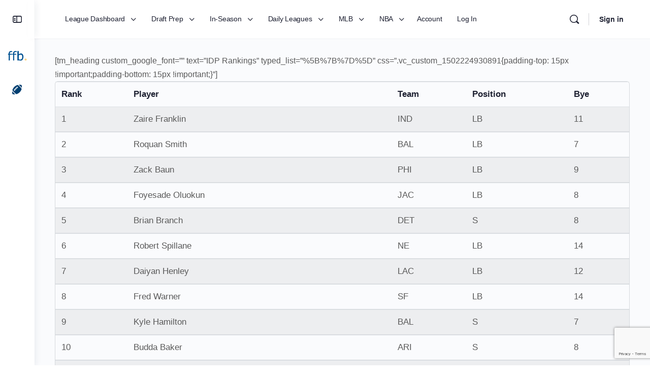

--- FILE ---
content_type: text/html; charset=UTF-8
request_url: https://www.fantasyfootballblueprint.com/idp-rankings/
body_size: 32043
content:
<!doctype html>
<html lang="en-US">
	<head>
		<meta charset="UTF-8">
		<link rel="profile" href="https://gmpg.org/xfn/11">
		<title>IDP Rankings &#8211; Fantasy Football Blueprint</title>
<script type="text/html" id="tmpl-bb-link-preview">
<% if ( link_scrapping ) { %>
	<% if ( link_loading ) { %>
		<span class="bb-url-scrapper-loading bb-ajax-loader"><i class="bb-icon-l bb-icon-spinner animate-spin"></i>Loading preview...</span>
	<% } %>
	<% if ( link_success || link_error ) { %>
		<a title="Cancel Preview" href="#" id="bb-close-link-suggestion">Remove Preview</a>
		<div class="bb-link-preview-container">

			<% if ( link_images && link_images.length && link_success && ! link_error && '' !== link_image_index ) { %>
				<div id="bb-url-scrapper-img-holder">
					<div class="bb-link-preview-image">
						<div class="bb-link-preview-image-cover">
							<img src="<%= link_images[link_image_index] %>"/>
						</div>
						<div class="bb-link-preview-icons">
							<%
							if ( link_images.length > 1 ) { %>
								<a data-bp-tooltip-pos="up" data-bp-tooltip="Change image" href="#" class="icon-exchange toolbar-button bp-tooltip" id="icon-exchange"><i class="bb-icon-l bb-icon-exchange"></i></a>
							<% } %>
							<% if ( link_images.length ) { %>
								<a data-bp-tooltip-pos="up" data-bp-tooltip="Remove image" href="#" class="icon-image-slash toolbar-button bp-tooltip" id="bb-link-preview-remove-image"><i class="bb-icon-l bb-icon-image-slash"></i></a>
							<% } %>
							<a data-bp-tooltip-pos="up" data-bp-tooltip="Confirm" class="toolbar-button bp-tooltip" href="#" id="bb-link-preview-select-image">
								<i class="bb-icon-check bb-icon-l"></i>
							</a>
						</div>
					</div>
					<% if ( link_images.length > 1 ) { %>
						<div class="bb-url-thumb-nav">
							<button type="button" id="bb-url-prevPicButton"><span class="bb-icon-l bb-icon-angle-left"></span></button>
							<button type="button" id="bb-url-nextPicButton"><span class="bb-icon-l bb-icon-angle-right"></span></button>
							<div id="bb-url-scrapper-img-count">
								Image <%= link_image_index + 1 %>&nbsp;of&nbsp;<%= link_images.length %>
							</div>
						</div>
					<% } %>
				</div>
			<% } %>

			<% if ( link_success && ! link_error && link_url ) { %>
				<div class="bb-link-preview-info">
					<% var a = document.createElement('a');
						a.href = link_url;
						var hostname = a.hostname;
						var domainName = hostname.replace('www.', '' );
					%>

					<% if ( 'undefined' !== typeof link_title && link_title.trim() && link_description ) { %>
						<p class="bb-link-preview-link-name"><%= domainName %></p>
					<% } %>

					<% if ( link_success && ! link_error ) { %>
						<p class="bb-link-preview-title"><%= link_title %></p>
					<% } %>

					<% if ( link_success && ! link_error ) { %>
						<div class="bb-link-preview-excerpt"><p><%= link_description %></p></div>
					<% } %>
				</div>
			<% } %>
			<% if ( link_error && ! link_success ) { %>
				<div id="bb-url-error" class="bb-url-error"><%= link_error_msg %></div>
			<% } %>
		</div>
	<% } %>
<% } %>
</script>
<script type="text/html" id="tmpl-profile-card-popup">
	<div id="profile-card" class="bb-profile-card bb-popup-card" data-bp-item-id="" data-bp-item-component="members">

		<div class="skeleton-card">
			<div class="skeleton-card-body">
				<div class="skeleton-card-avatar bb-loading-bg"></div>
				<div class="skeleton-card-entity">
					<div class="skeleton-card-type bb-loading-bg"></div>
					<div class="skeleton-card-heading bb-loading-bg"></div>
					<div class="skeleton-card-meta bb-loading-bg"></div>
				</div>
			</div>
						<div class="skeleton-card-footer skeleton-footer-plain">
				<div class="skeleton-card-button bb-loading-bg"></div>
				<div class="skeleton-card-button bb-loading-bg"></div>
				<div class="skeleton-card-button bb-loading-bg"></div>
			</div>
		</div>

		<div class="bb-card-content">
			<div class="bb-card-body">
				<div class="bb-card-avatar">
					<span class="card-profile-status"></span>
					<img src="" alt="">
				</div>
				<div class="bb-card-entity">
					<div class="bb-card-profile-type"></div>
					<h4 class="bb-card-heading"></h4>
					<div class="bb-card-meta">
						<span class="card-meta-item card-meta-joined">Joined <span></span></span>
						<span class="card-meta-item card-meta-last-active"></span>
											</div>
				</div>
			</div>
			<div class="bb-card-footer">
								<div class="bb-card-action bb-card-action-outline">
					<a href="" class="card-button card-button-profile">View Profile</a>
				</div>
			</div>
		</div>

	</div>
</script>
<script type="text/html" id="tmpl-group-card-popup">
	<div id="group-card" class="bb-group-card bb-popup-card" data-bp-item-id="" data-bp-item-component="groups">

		<div class="skeleton-card">
			<div class="skeleton-card-body">
				<div class="skeleton-card-avatar bb-loading-bg"></div>
				<div class="skeleton-card-entity">
					<div class="skeleton-card-heading bb-loading-bg"></div>
					<div class="skeleton-card-meta bb-loading-bg"></div>
				</div>
			</div>
						<div class="skeleton-card-footer skeleton-footer-plain">
				<div class="skeleton-card-button bb-loading-bg"></div>
				<div class="skeleton-card-button bb-loading-bg"></div>
			</div>
		</div>

		<div class="bb-card-content">
			<div class="bb-card-body">
				<div class="bb-card-avatar">
					<img src="" alt="">
				</div>
				<div class="bb-card-entity">
					<h4 class="bb-card-heading"></h4>
					<div class="bb-card-meta">
						<span class="card-meta-item card-meta-status"></span>
						<span class="card-meta-item card-meta-type"></span>
						<span class="card-meta-item card-meta-last-active"></span>
					</div>
					<div class="card-group-members">
						<span class="bs-group-members"></span>
					</div>
				</div>
			</div>
			<div class="bb-card-footer">
								<div class="bb-card-action bb-card-action-outline">
					<a href="" class="card-button card-button-group">View Group</a>
				</div>
			</div>
		</div>

	</div>
</script>
<meta name='robots' content='max-image-preview:large' />
	<style>img:is([sizes="auto" i], [sizes^="auto," i]) { contain-intrinsic-size: 3000px 1500px }</style>
	<link rel="alternate" type="application/rss+xml" title="Fantasy Football Blueprint &raquo; Feed" href="https://www.fantasyfootballblueprint.com/feed/" />
<link rel="alternate" type="application/rss+xml" title="Fantasy Football Blueprint &raquo; Comments Feed" href="https://www.fantasyfootballblueprint.com/comments/feed/" />
<script type="text/javascript">
/* <![CDATA[ */
window._wpemojiSettings = {"baseUrl":"https:\/\/s.w.org\/images\/core\/emoji\/16.0.1\/72x72\/","ext":".png","svgUrl":"https:\/\/s.w.org\/images\/core\/emoji\/16.0.1\/svg\/","svgExt":".svg","source":{"concatemoji":"https:\/\/www.fantasyfootballblueprint.com\/wp-includes\/js\/wp-emoji-release.min.js?ver=6.8.3"}};
/*! This file is auto-generated */
!function(s,n){var o,i,e;function c(e){try{var t={supportTests:e,timestamp:(new Date).valueOf()};sessionStorage.setItem(o,JSON.stringify(t))}catch(e){}}function p(e,t,n){e.clearRect(0,0,e.canvas.width,e.canvas.height),e.fillText(t,0,0);var t=new Uint32Array(e.getImageData(0,0,e.canvas.width,e.canvas.height).data),a=(e.clearRect(0,0,e.canvas.width,e.canvas.height),e.fillText(n,0,0),new Uint32Array(e.getImageData(0,0,e.canvas.width,e.canvas.height).data));return t.every(function(e,t){return e===a[t]})}function u(e,t){e.clearRect(0,0,e.canvas.width,e.canvas.height),e.fillText(t,0,0);for(var n=e.getImageData(16,16,1,1),a=0;a<n.data.length;a++)if(0!==n.data[a])return!1;return!0}function f(e,t,n,a){switch(t){case"flag":return n(e,"\ud83c\udff3\ufe0f\u200d\u26a7\ufe0f","\ud83c\udff3\ufe0f\u200b\u26a7\ufe0f")?!1:!n(e,"\ud83c\udde8\ud83c\uddf6","\ud83c\udde8\u200b\ud83c\uddf6")&&!n(e,"\ud83c\udff4\udb40\udc67\udb40\udc62\udb40\udc65\udb40\udc6e\udb40\udc67\udb40\udc7f","\ud83c\udff4\u200b\udb40\udc67\u200b\udb40\udc62\u200b\udb40\udc65\u200b\udb40\udc6e\u200b\udb40\udc67\u200b\udb40\udc7f");case"emoji":return!a(e,"\ud83e\udedf")}return!1}function g(e,t,n,a){var r="undefined"!=typeof WorkerGlobalScope&&self instanceof WorkerGlobalScope?new OffscreenCanvas(300,150):s.createElement("canvas"),o=r.getContext("2d",{willReadFrequently:!0}),i=(o.textBaseline="top",o.font="600 32px Arial",{});return e.forEach(function(e){i[e]=t(o,e,n,a)}),i}function t(e){var t=s.createElement("script");t.src=e,t.defer=!0,s.head.appendChild(t)}"undefined"!=typeof Promise&&(o="wpEmojiSettingsSupports",i=["flag","emoji"],n.supports={everything:!0,everythingExceptFlag:!0},e=new Promise(function(e){s.addEventListener("DOMContentLoaded",e,{once:!0})}),new Promise(function(t){var n=function(){try{var e=JSON.parse(sessionStorage.getItem(o));if("object"==typeof e&&"number"==typeof e.timestamp&&(new Date).valueOf()<e.timestamp+604800&&"object"==typeof e.supportTests)return e.supportTests}catch(e){}return null}();if(!n){if("undefined"!=typeof Worker&&"undefined"!=typeof OffscreenCanvas&&"undefined"!=typeof URL&&URL.createObjectURL&&"undefined"!=typeof Blob)try{var e="postMessage("+g.toString()+"("+[JSON.stringify(i),f.toString(),p.toString(),u.toString()].join(",")+"));",a=new Blob([e],{type:"text/javascript"}),r=new Worker(URL.createObjectURL(a),{name:"wpTestEmojiSupports"});return void(r.onmessage=function(e){c(n=e.data),r.terminate(),t(n)})}catch(e){}c(n=g(i,f,p,u))}t(n)}).then(function(e){for(var t in e)n.supports[t]=e[t],n.supports.everything=n.supports.everything&&n.supports[t],"flag"!==t&&(n.supports.everythingExceptFlag=n.supports.everythingExceptFlag&&n.supports[t]);n.supports.everythingExceptFlag=n.supports.everythingExceptFlag&&!n.supports.flag,n.DOMReady=!1,n.readyCallback=function(){n.DOMReady=!0}}).then(function(){return e}).then(function(){var e;n.supports.everything||(n.readyCallback(),(e=n.source||{}).concatemoji?t(e.concatemoji):e.wpemoji&&e.twemoji&&(t(e.twemoji),t(e.wpemoji)))}))}((window,document),window._wpemojiSettings);
/* ]]> */
</script>
<link rel='stylesheet' id='mp-theme-css' href='https://www.fantasyfootballblueprint.com/wp-content/plugins/memberpress/css/ui/theme.css?ver=1.12.11' type='text/css' media='all' />
<link rel='stylesheet' id='bp-nouveau-icons-map-css' href='https://www.fantasyfootballblueprint.com/wp-content/plugins/buddyboss-platform/bp-templates/bp-nouveau/icons/css/icons-map.min.css?ver=2.16.1' type='text/css' media='all' />
<link rel='stylesheet' id='bp-nouveau-bb-icons-css' href='https://www.fantasyfootballblueprint.com/wp-content/plugins/buddyboss-platform/bp-templates/bp-nouveau/icons/css/bb-icons.min.css?ver=1.0.8' type='text/css' media='all' />
<link rel='stylesheet' id='dashicons-css' href='https://www.fantasyfootballblueprint.com/wp-includes/css/dashicons.min.css?ver=6.8.3' type='text/css' media='all' />
<link rel='stylesheet' id='bp-nouveau-css' href='https://www.fantasyfootballblueprint.com/wp-content/plugins/buddyboss-platform/bp-templates/bp-nouveau/css/buddypress.min.css?ver=2.16.1' type='text/css' media='all' />
<style id='bp-nouveau-inline-css' type='text/css'>
.list-wrap .bs-group-cover a:before{ background:unset; }
</style>
<link rel='stylesheet' id='buddyboss_legacy-css' href='https://www.fantasyfootballblueprint.com/wp-content/themes/buddyboss-theme/inc/plugins/buddyboss-menu-icons/vendor/kucrut/icon-picker/css/types/buddyboss_legacy.css?ver=1.0' type='text/css' media='all' />
<link rel='stylesheet' id='wp-block-library-css' href='https://www.fantasyfootballblueprint.com/wp-includes/css/dist/block-library/style.min.css?ver=6.8.3' type='text/css' media='all' />
<style id='classic-theme-styles-inline-css' type='text/css'>
/*! This file is auto-generated */
.wp-block-button__link{color:#fff;background-color:#32373c;border-radius:9999px;box-shadow:none;text-decoration:none;padding:calc(.667em + 2px) calc(1.333em + 2px);font-size:1.125em}.wp-block-file__button{background:#32373c;color:#fff;text-decoration:none}
</style>
<link rel='stylesheet' id='bb_theme_block-buddypanel-style-css-css' href='https://www.fantasyfootballblueprint.com/wp-content/themes/buddyboss-theme/blocks/buddypanel/build/style-buddypanel.css?ver=0d3f6dc312fb857c6779' type='text/css' media='all' />
<style id='global-styles-inline-css' type='text/css'>
:root{--wp--preset--aspect-ratio--square: 1;--wp--preset--aspect-ratio--4-3: 4/3;--wp--preset--aspect-ratio--3-4: 3/4;--wp--preset--aspect-ratio--3-2: 3/2;--wp--preset--aspect-ratio--2-3: 2/3;--wp--preset--aspect-ratio--16-9: 16/9;--wp--preset--aspect-ratio--9-16: 9/16;--wp--preset--color--black: #000000;--wp--preset--color--cyan-bluish-gray: #abb8c3;--wp--preset--color--white: #ffffff;--wp--preset--color--pale-pink: #f78da7;--wp--preset--color--vivid-red: #cf2e2e;--wp--preset--color--luminous-vivid-orange: #ff6900;--wp--preset--color--luminous-vivid-amber: #fcb900;--wp--preset--color--light-green-cyan: #7bdcb5;--wp--preset--color--vivid-green-cyan: #00d084;--wp--preset--color--pale-cyan-blue: #8ed1fc;--wp--preset--color--vivid-cyan-blue: #0693e3;--wp--preset--color--vivid-purple: #9b51e0;--wp--preset--gradient--vivid-cyan-blue-to-vivid-purple: linear-gradient(135deg,rgba(6,147,227,1) 0%,rgb(155,81,224) 100%);--wp--preset--gradient--light-green-cyan-to-vivid-green-cyan: linear-gradient(135deg,rgb(122,220,180) 0%,rgb(0,208,130) 100%);--wp--preset--gradient--luminous-vivid-amber-to-luminous-vivid-orange: linear-gradient(135deg,rgba(252,185,0,1) 0%,rgba(255,105,0,1) 100%);--wp--preset--gradient--luminous-vivid-orange-to-vivid-red: linear-gradient(135deg,rgba(255,105,0,1) 0%,rgb(207,46,46) 100%);--wp--preset--gradient--very-light-gray-to-cyan-bluish-gray: linear-gradient(135deg,rgb(238,238,238) 0%,rgb(169,184,195) 100%);--wp--preset--gradient--cool-to-warm-spectrum: linear-gradient(135deg,rgb(74,234,220) 0%,rgb(151,120,209) 20%,rgb(207,42,186) 40%,rgb(238,44,130) 60%,rgb(251,105,98) 80%,rgb(254,248,76) 100%);--wp--preset--gradient--blush-light-purple: linear-gradient(135deg,rgb(255,206,236) 0%,rgb(152,150,240) 100%);--wp--preset--gradient--blush-bordeaux: linear-gradient(135deg,rgb(254,205,165) 0%,rgb(254,45,45) 50%,rgb(107,0,62) 100%);--wp--preset--gradient--luminous-dusk: linear-gradient(135deg,rgb(255,203,112) 0%,rgb(199,81,192) 50%,rgb(65,88,208) 100%);--wp--preset--gradient--pale-ocean: linear-gradient(135deg,rgb(255,245,203) 0%,rgb(182,227,212) 50%,rgb(51,167,181) 100%);--wp--preset--gradient--electric-grass: linear-gradient(135deg,rgb(202,248,128) 0%,rgb(113,206,126) 100%);--wp--preset--gradient--midnight: linear-gradient(135deg,rgb(2,3,129) 0%,rgb(40,116,252) 100%);--wp--preset--font-size--small: 13px;--wp--preset--font-size--medium: 20px;--wp--preset--font-size--large: 36px;--wp--preset--font-size--x-large: 42px;--wp--preset--spacing--20: 0.44rem;--wp--preset--spacing--30: 0.67rem;--wp--preset--spacing--40: 1rem;--wp--preset--spacing--50: 1.5rem;--wp--preset--spacing--60: 2.25rem;--wp--preset--spacing--70: 3.38rem;--wp--preset--spacing--80: 5.06rem;--wp--preset--shadow--natural: 6px 6px 9px rgba(0, 0, 0, 0.2);--wp--preset--shadow--deep: 12px 12px 50px rgba(0, 0, 0, 0.4);--wp--preset--shadow--sharp: 6px 6px 0px rgba(0, 0, 0, 0.2);--wp--preset--shadow--outlined: 6px 6px 0px -3px rgba(255, 255, 255, 1), 6px 6px rgba(0, 0, 0, 1);--wp--preset--shadow--crisp: 6px 6px 0px rgba(0, 0, 0, 1);}:where(.is-layout-flex){gap: 0.5em;}:where(.is-layout-grid){gap: 0.5em;}body .is-layout-flex{display: flex;}.is-layout-flex{flex-wrap: wrap;align-items: center;}.is-layout-flex > :is(*, div){margin: 0;}body .is-layout-grid{display: grid;}.is-layout-grid > :is(*, div){margin: 0;}:where(.wp-block-columns.is-layout-flex){gap: 2em;}:where(.wp-block-columns.is-layout-grid){gap: 2em;}:where(.wp-block-post-template.is-layout-flex){gap: 1.25em;}:where(.wp-block-post-template.is-layout-grid){gap: 1.25em;}.has-black-color{color: var(--wp--preset--color--black) !important;}.has-cyan-bluish-gray-color{color: var(--wp--preset--color--cyan-bluish-gray) !important;}.has-white-color{color: var(--wp--preset--color--white) !important;}.has-pale-pink-color{color: var(--wp--preset--color--pale-pink) !important;}.has-vivid-red-color{color: var(--wp--preset--color--vivid-red) !important;}.has-luminous-vivid-orange-color{color: var(--wp--preset--color--luminous-vivid-orange) !important;}.has-luminous-vivid-amber-color{color: var(--wp--preset--color--luminous-vivid-amber) !important;}.has-light-green-cyan-color{color: var(--wp--preset--color--light-green-cyan) !important;}.has-vivid-green-cyan-color{color: var(--wp--preset--color--vivid-green-cyan) !important;}.has-pale-cyan-blue-color{color: var(--wp--preset--color--pale-cyan-blue) !important;}.has-vivid-cyan-blue-color{color: var(--wp--preset--color--vivid-cyan-blue) !important;}.has-vivid-purple-color{color: var(--wp--preset--color--vivid-purple) !important;}.has-black-background-color{background-color: var(--wp--preset--color--black) !important;}.has-cyan-bluish-gray-background-color{background-color: var(--wp--preset--color--cyan-bluish-gray) !important;}.has-white-background-color{background-color: var(--wp--preset--color--white) !important;}.has-pale-pink-background-color{background-color: var(--wp--preset--color--pale-pink) !important;}.has-vivid-red-background-color{background-color: var(--wp--preset--color--vivid-red) !important;}.has-luminous-vivid-orange-background-color{background-color: var(--wp--preset--color--luminous-vivid-orange) !important;}.has-luminous-vivid-amber-background-color{background-color: var(--wp--preset--color--luminous-vivid-amber) !important;}.has-light-green-cyan-background-color{background-color: var(--wp--preset--color--light-green-cyan) !important;}.has-vivid-green-cyan-background-color{background-color: var(--wp--preset--color--vivid-green-cyan) !important;}.has-pale-cyan-blue-background-color{background-color: var(--wp--preset--color--pale-cyan-blue) !important;}.has-vivid-cyan-blue-background-color{background-color: var(--wp--preset--color--vivid-cyan-blue) !important;}.has-vivid-purple-background-color{background-color: var(--wp--preset--color--vivid-purple) !important;}.has-black-border-color{border-color: var(--wp--preset--color--black) !important;}.has-cyan-bluish-gray-border-color{border-color: var(--wp--preset--color--cyan-bluish-gray) !important;}.has-white-border-color{border-color: var(--wp--preset--color--white) !important;}.has-pale-pink-border-color{border-color: var(--wp--preset--color--pale-pink) !important;}.has-vivid-red-border-color{border-color: var(--wp--preset--color--vivid-red) !important;}.has-luminous-vivid-orange-border-color{border-color: var(--wp--preset--color--luminous-vivid-orange) !important;}.has-luminous-vivid-amber-border-color{border-color: var(--wp--preset--color--luminous-vivid-amber) !important;}.has-light-green-cyan-border-color{border-color: var(--wp--preset--color--light-green-cyan) !important;}.has-vivid-green-cyan-border-color{border-color: var(--wp--preset--color--vivid-green-cyan) !important;}.has-pale-cyan-blue-border-color{border-color: var(--wp--preset--color--pale-cyan-blue) !important;}.has-vivid-cyan-blue-border-color{border-color: var(--wp--preset--color--vivid-cyan-blue) !important;}.has-vivid-purple-border-color{border-color: var(--wp--preset--color--vivid-purple) !important;}.has-vivid-cyan-blue-to-vivid-purple-gradient-background{background: var(--wp--preset--gradient--vivid-cyan-blue-to-vivid-purple) !important;}.has-light-green-cyan-to-vivid-green-cyan-gradient-background{background: var(--wp--preset--gradient--light-green-cyan-to-vivid-green-cyan) !important;}.has-luminous-vivid-amber-to-luminous-vivid-orange-gradient-background{background: var(--wp--preset--gradient--luminous-vivid-amber-to-luminous-vivid-orange) !important;}.has-luminous-vivid-orange-to-vivid-red-gradient-background{background: var(--wp--preset--gradient--luminous-vivid-orange-to-vivid-red) !important;}.has-very-light-gray-to-cyan-bluish-gray-gradient-background{background: var(--wp--preset--gradient--very-light-gray-to-cyan-bluish-gray) !important;}.has-cool-to-warm-spectrum-gradient-background{background: var(--wp--preset--gradient--cool-to-warm-spectrum) !important;}.has-blush-light-purple-gradient-background{background: var(--wp--preset--gradient--blush-light-purple) !important;}.has-blush-bordeaux-gradient-background{background: var(--wp--preset--gradient--blush-bordeaux) !important;}.has-luminous-dusk-gradient-background{background: var(--wp--preset--gradient--luminous-dusk) !important;}.has-pale-ocean-gradient-background{background: var(--wp--preset--gradient--pale-ocean) !important;}.has-electric-grass-gradient-background{background: var(--wp--preset--gradient--electric-grass) !important;}.has-midnight-gradient-background{background: var(--wp--preset--gradient--midnight) !important;}.has-small-font-size{font-size: var(--wp--preset--font-size--small) !important;}.has-medium-font-size{font-size: var(--wp--preset--font-size--medium) !important;}.has-large-font-size{font-size: var(--wp--preset--font-size--large) !important;}.has-x-large-font-size{font-size: var(--wp--preset--font-size--x-large) !important;}
:where(.wp-block-post-template.is-layout-flex){gap: 1.25em;}:where(.wp-block-post-template.is-layout-grid){gap: 1.25em;}
:where(.wp-block-columns.is-layout-flex){gap: 2em;}:where(.wp-block-columns.is-layout-grid){gap: 2em;}
:root :where(.wp-block-pullquote){font-size: 1.5em;line-height: 1.6;}
</style>
<link rel='stylesheet' id='bb-pro-enqueue-scripts-css' href='https://www.fantasyfootballblueprint.com/wp-content/plugins/buddyboss-platform-pro/assets/css/index.min.css?ver=2.11.0' type='text/css' media='all' />
<link rel='stylesheet' id='bb-access-control-css' href='https://www.fantasyfootballblueprint.com/wp-content/plugins/buddyboss-platform-pro/includes/access-control/assets/css/bb-access-control.min.css?ver=2.11.0' type='text/css' media='all' />
<link rel='stylesheet' id='bb-polls-style-css' href='https://www.fantasyfootballblueprint.com/wp-content/plugins/buddyboss-platform-pro/includes/polls/assets/css/bb-polls.min.css?ver=2.11.0' type='text/css' media='all' />
<link rel='stylesheet' id='bb-schedule-posts-css' href='https://www.fantasyfootballblueprint.com/wp-content/plugins/buddyboss-platform-pro/includes/schedule-posts/assets/css/bb-schedule-posts.min.css?ver=2.11.0' type='text/css' media='all' />
<link rel='stylesheet' id='bb-activity-post-feature-image-css' href='https://www.fantasyfootballblueprint.com/wp-content/plugins/buddyboss-platform-pro/includes/platform-settings/activity/post-feature-image/assets/css/bb-activity-post-feature-image.min.css?ver=2.11.0' type='text/css' media='all' />
<link rel='stylesheet' id='bb-cropper-css-css' href='https://www.fantasyfootballblueprint.com/wp-content/plugins/buddyboss-platform/bp-core/css/vendor/cropper.min.css?ver=2.16.1' type='text/css' media='all' />
<link rel='stylesheet' id='bb-meprlms-frontend-css' href='https://www.fantasyfootballblueprint.com/wp-content/plugins/buddyboss-platform-pro/includes/integrations/meprlms/assets/css/meprlms-frontend.min.css?ver=2.16.1' type='text/css' media='all' />
<link rel='stylesheet' id='bb-tutorlms-admin-css' href='https://www.fantasyfootballblueprint.com/wp-content/plugins/buddyboss-platform-pro/includes/integrations/tutorlms/assets/css/bb-tutorlms-admin.min.css?ver=2.16.1' type='text/css' media='all' />
<link rel='stylesheet' id='bp-mentions-css-css' href='https://www.fantasyfootballblueprint.com/wp-content/plugins/buddyboss-platform/bp-core/css/mentions.min.css?ver=2.16.1' type='text/css' media='all' />
<link rel='stylesheet' id='contact-form-7-css' href='https://www.fantasyfootballblueprint.com/wp-content/plugins/contact-form-7/includes/css/styles.css?ver=6.1.4' type='text/css' media='all' />
<link rel='stylesheet' id='ffncss-css' href='https://www.fantasyfootballblueprint.com/wp-content/plugins/fantasy-football/css/ffn.css?ver=20210515' type='text/css' media='all' />
<link rel='stylesheet' id='mc4wp-form-themes-css' href='https://www.fantasyfootballblueprint.com/wp-content/plugins/mailchimp-for-wp/assets/css/form-themes.css?ver=4.10.9' type='text/css' media='all' />
<link rel='stylesheet' id='if-menu-site-css-css' href='https://www.fantasyfootballblueprint.com/wp-content/plugins/if-menu/assets/if-menu-site.css?ver=6.8.3' type='text/css' media='all' />
<link rel='stylesheet' id='redux-extendify-styles-css' href='https://www.fantasyfootballblueprint.com/wp-content/themes/buddyboss-theme/inc/admin/framework/redux-core/assets/css/extendify-utilities.css?ver=4.4.11' type='text/css' media='all' />
<link rel='stylesheet' id='buddyboss-theme-fonts-css' href='https://www.fantasyfootballblueprint.com/wp-content/themes/buddyboss-theme/assets/fonts/fonts.css?ver=2.13.1' type='text/css' media='all' />
<link rel='stylesheet' id='js_composer_front-css' href='https://www.fantasyfootballblueprint.com/wp-content/plugins/js_composer/assets/css/js_composer.min.css?ver=8.7.2' type='text/css' media='all' />
<link rel='stylesheet' id='js_composer_custom_css-css' href='//www.fantasyfootballblueprint.com/wp-content/uploads/js_composer/custom.css?ver=8.7.2' type='text/css' media='all' />
<link rel='stylesheet' id='bp-zoom-css' href='https://www.fantasyfootballblueprint.com/wp-content/plugins/buddyboss-platform-pro/includes/integrations/zoom/assets/css/bp-zoom.min.css?ver=2.11.0' type='text/css' media='all' />
<link rel='stylesheet' id='buddyboss-theme-magnific-popup-css-css' href='https://www.fantasyfootballblueprint.com/wp-content/themes/buddyboss-theme/assets/css/vendors/magnific-popup.min.css?ver=2.13.1' type='text/css' media='all' />
<link rel='stylesheet' id='buddyboss-theme-select2-css-css' href='https://www.fantasyfootballblueprint.com/wp-content/themes/buddyboss-theme/assets/css/vendors/select2.min.css?ver=2.13.1' type='text/css' media='all' />
<link rel='stylesheet' id='buddyboss-theme-css-css' href='https://www.fantasyfootballblueprint.com/wp-content/themes/buddyboss-theme/assets/css/theme.min.css?ver=2.13.1' type='text/css' media='all' />
<link rel='stylesheet' id='buddyboss-theme-template-css' href='https://www.fantasyfootballblueprint.com/wp-content/themes/buddyboss-theme/assets/css/template-v2.min.css?ver=2.13.1' type='text/css' media='all' />
<link rel='stylesheet' id='buddyboss-theme-buddypress-css' href='https://www.fantasyfootballblueprint.com/wp-content/themes/buddyboss-theme/assets/css/buddypress.min.css?ver=2.13.1' type='text/css' media='all' />
<link rel='stylesheet' id='buddyboss-theme-forums-css' href='https://www.fantasyfootballblueprint.com/wp-content/themes/buddyboss-theme/assets/css/bbpress.min.css?ver=2.13.1' type='text/css' media='all' />
<link rel='stylesheet' id='buddyboss-theme-elementor-css' href='https://www.fantasyfootballblueprint.com/wp-content/themes/buddyboss-theme/assets/css/elementor.min.css?ver=2.13.1' type='text/css' media='all' />
<link rel='stylesheet' id='buddyboss-theme-plugins-css' href='https://www.fantasyfootballblueprint.com/wp-content/themes/buddyboss-theme/assets/css/plugins.min.css?ver=2.13.1' type='text/css' media='all' />
<link rel='stylesheet' id='buddyboss-theme-memberpress-css' href='https://www.fantasyfootballblueprint.com/wp-content/themes/buddyboss-theme/assets/css/memberpress.min.css?ver=2.13.1' type='text/css' media='all' />
<link rel='stylesheet' id='sib-front-css-css' href='https://www.fantasyfootballblueprint.com/wp-content/plugins/mailin/css/mailin-front.css?ver=6.8.3' type='text/css' media='all' />
<link rel='stylesheet' id='buddyboss-child-css-css' href='https://www.fantasyfootballblueprint.com/wp-content/themes/buddyboss-theme-child/assets/css/custom.css?ver=6.8.3' type='text/css' media='all' />
<link rel='stylesheet' id='datatable-style-css' href='https://www.fantasyfootballblueprint.com/wp-content/themes/buddyboss-theme-child/assets/css/datatable.css?ver=6.8.3' type='text/css' media='all' />
<link rel='stylesheet' id='insight-cheatsheet-style-css' href='https://www.fantasyfootballblueprint.com/wp-content/themes/buddyboss-theme-child/assets/css/style.cheatsheet.css?ver=6.8.3' type='text/css' media='all' />
<script type="text/javascript">
            window._bbssoDOMReady = function (callback) {
                if ( document.readyState === "complete" || document.readyState === "interactive" ) {
                    callback();
                } else {
                    document.addEventListener( "DOMContentLoaded", callback );
                }
            };
            </script><script type="text/javascript" id="bb-twemoji-js-extra">
/* <![CDATA[ */
var bbemojiSettings = {"baseUrl":"https:\/\/s.w.org\/images\/core\/emoji\/14.0.0\/72x72\/","ext":".png","svgUrl":"https:\/\/s.w.org\/images\/core\/emoji\/14.0.0\/svg\/","svgExt":".svg"};
/* ]]> */
</script>
<script type="text/javascript" src="https://www.fantasyfootballblueprint.com/wp-includes/js/twemoji.min.js?ver=2.16.1" id="bb-twemoji-js"></script>
<script type="text/javascript" src="https://www.fantasyfootballblueprint.com/wp-content/plugins/buddyboss-platform/bp-core/js/bb-emoji-loader.min.js?ver=2.16.1" id="bb-emoji-loader-js"></script>
<script type="text/javascript" src="https://www.fantasyfootballblueprint.com/wp-includes/js/jquery/jquery.min.js?ver=3.7.1" id="jquery-core-js"></script>
<script type="text/javascript" src="https://www.fantasyfootballblueprint.com/wp-includes/js/jquery/jquery-migrate.min.js?ver=3.4.1" id="jquery-migrate-js"></script>
<script type="text/javascript" id="bb-reaction-js-extra">
/* <![CDATA[ */
var bbReactionVars = {"ajax_url":"https:\/\/www.fantasyfootballblueprint.com\/wp-admin\/admin-ajax.php"};
/* ]]> */
</script>
<script type="text/javascript" src="https://www.fantasyfootballblueprint.com/wp-content/plugins/buddyboss-platform-pro/includes/reactions/assets/js/bb-reaction.min.js?ver=2.11.0" id="bb-reaction-js"></script>
<script type="text/javascript" src="https://www.fantasyfootballblueprint.com/wp-content/plugins/buddyboss-platform/bp-core/js/widget-members.min.js?ver=2.16.1" id="bp-widget-members-js"></script>
<script type="text/javascript" src="https://www.fantasyfootballblueprint.com/wp-content/plugins/buddyboss-platform/bp-core/js/jquery-query.min.js?ver=2.16.1" id="bp-jquery-query-js"></script>
<script type="text/javascript" src="https://www.fantasyfootballblueprint.com/wp-content/plugins/buddyboss-platform/bp-core/js/vendor/jquery-cookie.min.js?ver=2.16.1" id="bp-jquery-cookie-js"></script>
<script type="text/javascript" src="https://www.fantasyfootballblueprint.com/wp-content/plugins/buddyboss-platform/bp-core/js/vendor/jquery-scroll-to.min.js?ver=2.16.1" id="bp-jquery-scroll-to-js"></script>
<script type="text/javascript" id="bp-media-dropzone-js-extra">
/* <![CDATA[ */
var bp_media_dropzone = {"dictDefaultMessage":"Drop files here to upload","dictFallbackMessage":"Your browser does not support drag'n'drop file uploads.","dictFallbackText":"Please use the fallback form below to upload your files like in the olden days.","dictFileTooBig":"Sorry, file size is too big ({{filesize}} MB). Max file size limit: {{maxFilesize}} MB.","dictInvalidFileType":"You can't upload files of this type.","dictResponseError":"Server responded with {{statusCode}} code.","dictCancelUpload":"Cancel upload","dictUploadCanceled":"Upload canceled.","dictCancelUploadConfirmation":"Are you sure you want to cancel this upload?","dictRemoveFile":"Remove file","dictMaxFilesExceeded":"You cannot upload more than 10 files at a time."};
/* ]]> */
</script>
<script type="text/javascript" src="https://www.fantasyfootballblueprint.com/wp-content/plugins/buddyboss-platform/bp-core/js/vendor/dropzone.min.js?ver=2.16.1" id="bp-media-dropzone-js"></script>
<!--[if lt IE 8]>
<script type="text/javascript" src="https://www.fantasyfootballblueprint.com/wp-includes/js/json2.min.js?ver=2015-05-03" id="json2-js"></script>
<![endif]-->
<script type="text/javascript" src="https://www.fantasyfootballblueprint.com/wp-content/plugins/buddyboss-platform-pro/includes/integrations/meprlms/assets/js/bb-meprlms-frontend.min.js?ver=2.16.1" id="bb-meprlms-frontend-js"></script>
<script type="text/javascript" id="bb-tutorlms-admin-js-extra">
/* <![CDATA[ */
var bbTutorLMSVars = {"ajax_url":"https:\/\/www.fantasyfootballblueprint.com\/wp-admin\/admin-ajax.php","select_course_placeholder":"Start typing a course name to associate with this group."};
/* ]]> */
</script>
<script type="text/javascript" src="https://www.fantasyfootballblueprint.com/wp-content/plugins/buddyboss-platform-pro/includes/integrations/tutorlms/assets/js/bb-tutorlms-admin.min.js?ver=2.16.1" id="bb-tutorlms-admin-js"></script>
<script type="text/javascript" src="https://www.fantasyfootballblueprint.com/wp-content/plugins/buddyboss-platform/bp-core/js/vendor/magnific-popup.js?ver=2.16.1" id="bp-nouveau-magnific-popup-js"></script>
<script type="text/javascript" src="https://www.fantasyfootballblueprint.com/wp-content/plugins/fantasy-football-custom/js/ffb.js?v=09132025e&amp;ver=20250913e" id="ffnjs-js"></script>
<script type="text/javascript" id="sib-front-js-js-extra">
/* <![CDATA[ */
var sibErrMsg = {"invalidMail":"Please fill out valid email address","requiredField":"Please fill out required fields","invalidDateFormat":"Please fill out valid date format","invalidSMSFormat":"Please fill out valid phone number"};
var ajax_sib_front_object = {"ajax_url":"https:\/\/www.fantasyfootballblueprint.com\/wp-admin\/admin-ajax.php","ajax_nonce":"933facffca","flag_url":"https:\/\/www.fantasyfootballblueprint.com\/wp-content\/plugins\/mailin\/img\/flags\/"};
/* ]]> */
</script>
<script type="text/javascript" src="https://www.fantasyfootballblueprint.com/wp-content/plugins/mailin/js/mailin-front.js?ver=1767131683" id="sib-front-js-js"></script>
<script type="text/javascript" src="https://www.fantasyfootballblueprint.com/wp-content/themes/buddyboss-theme-child/assets/js/custom.js?ver=6.8.3" id="buddyboss-child-js-js"></script>
<script></script><link rel="https://api.w.org/" href="https://www.fantasyfootballblueprint.com/wp-json/" /><link rel="alternate" title="JSON" type="application/json" href="https://www.fantasyfootballblueprint.com/wp-json/wp/v2/pages/3497" /><link rel="EditURI" type="application/rsd+xml" title="RSD" href="https://www.fantasyfootballblueprint.com/xmlrpc.php?rsd" />
<meta name="generator" content="WordPress 6.8.3" />
<link rel="canonical" href="https://www.fantasyfootballblueprint.com/idp-rankings/" />
<link rel='shortlink' href='https://www.fantasyfootballblueprint.com/?p=3497' />
<link rel="alternate" title="oEmbed (JSON)" type="application/json+oembed" href="https://www.fantasyfootballblueprint.com/wp-json/oembed/1.0/embed?url=https%3A%2F%2Fwww.fantasyfootballblueprint.com%2Fidp-rankings%2F" />
<link rel="alternate" title="oEmbed (XML)" type="text/xml+oembed" href="https://www.fantasyfootballblueprint.com/wp-json/oembed/1.0/embed?url=https%3A%2F%2Fwww.fantasyfootballblueprint.com%2Fidp-rankings%2F&#038;format=xml" />

	<script>var ajaxurl = 'https://www.fantasyfootballblueprint.com/wp-admin/admin-ajax.php';</script>

	<!-- Global site tag (gtag.js) - Google Analytics --><script async src="https://www.googletagmanager.com/gtag/js?id=UA-53296211-1"></script><script>window.dataLayer = window.dataLayer || [];function gtag(){dataLayer.push(arguments);}gtag('js', new Date());gtag('config', 'UA-53296211-1');</script><meta name="generator" content="Redux 4.4.11" /><meta name="viewport" content="width=device-width, initial-scale=1.0, maximum-scale=3.0, user-scalable=1" /><meta name="generator" content="Elementor 3.32.5; features: e_font_icon_svg, additional_custom_breakpoints; settings: css_print_method-external, google_font-enabled, font_display-swap">
			<style>
				.e-con.e-parent:nth-of-type(n+4):not(.e-lazyloaded):not(.e-no-lazyload),
				.e-con.e-parent:nth-of-type(n+4):not(.e-lazyloaded):not(.e-no-lazyload) * {
					background-image: none !important;
				}
				@media screen and (max-height: 1024px) {
					.e-con.e-parent:nth-of-type(n+3):not(.e-lazyloaded):not(.e-no-lazyload),
					.e-con.e-parent:nth-of-type(n+3):not(.e-lazyloaded):not(.e-no-lazyload) * {
						background-image: none !important;
					}
				}
				@media screen and (max-height: 640px) {
					.e-con.e-parent:nth-of-type(n+2):not(.e-lazyloaded):not(.e-no-lazyload),
					.e-con.e-parent:nth-of-type(n+2):not(.e-lazyloaded):not(.e-no-lazyload) * {
						background-image: none !important;
					}
				}
			</style>
			<meta name="generator" content="Powered by WPBakery Page Builder - drag and drop page builder for WordPress."/>
<link rel="icon" href="https://www.fantasyfootballblueprint.com/wp-content/uploads/2021/07/cropped-ffb-logo-icon-32x32.png" sizes="32x32" />
<link rel="icon" href="https://www.fantasyfootballblueprint.com/wp-content/uploads/2021/07/cropped-ffb-logo-icon-192x192.png" sizes="192x192" />
<link rel="apple-touch-icon" href="https://www.fantasyfootballblueprint.com/wp-content/uploads/2021/07/cropped-ffb-logo-icon-180x180.png" />
<meta name="msapplication-TileImage" content="https://www.fantasyfootballblueprint.com/wp-content/uploads/2021/07/cropped-ffb-logo-icon-270x270.png" />
<style id="buddyboss_theme-style">:root{--bb-primary-color:#003E70;--bb-primary-color-rgb:0, 62, 112;--bb-body-background-color:#FAFBFD;--bb-body-background-color-rgb:250, 251, 253;--bb-content-background-color:#FFFFFF;--bb-content-alternate-background-color:#F2F4F5;--bb-content-border-color:#D6D9DD;--bb-content-border-color-rgb:214, 217, 221;--bb-cover-image-background-color:#647385;--bb-headings-color:#1E2132;--bb-headings-color-rgb:30, 33, 50;--bb-body-text-color:#5A5A5A;--bb-body-text-color-rgb:90, 90, 90;--bb-alternate-text-color:#9B9C9F;--bb-alternate-text-color-rgb:155, 156, 159;--bb-primary-button-background-regular:#003E70;--bb-primary-button-background-hover:#1E42DD;--bb-primary-button-border-regular:#003E70;--bb-primary-button-border-hover:#1E42DD;--bb-primary-button-text-regular:#FFFFFF;--bb-primary-button-text-regular-rgb:255, 255, 255;--bb-primary-button-text-hover:#FFFFFF;--bb-primary-button-text-hover-rgb:255, 255, 255;--bb-secondary-button-background-regular:#F2F4F5;--bb-secondary-button-background-hover:#003E70;--bb-secondary-button-border-regular:#F2F4F5;--bb-secondary-button-border-hover:#003E70;--bb-secondary-button-text-regular:#1E2132;--bb-secondary-button-text-hover:#FFFFFF;--bb-header-background:#FFFFFF;--bb-header-alternate-background:#F2F4F5;--bb-header-links:#1E2132;--bb-header-links-hover:#003E70;--bb-header-mobile-logo-size:px;--bb-header-height:76px;--bb-sidenav-background:#FFFFFF;--bb-sidenav-text-regular:#1E2132;--bb-sidenav-text-hover:#1E2132;--bb-sidenav-text-active:#003E70;--bb-sidenav-menu-background-color-regular:#FFFFFF;--bb-sidenav-menu-background-color-hover:#F2F4F5;--bb-sidenav-menu-background-color-active:#003E70;--bb-sidenav-count-text-color-regular:#1E2132;--bb-sidenav-count-text-color-hover:#FFFFFF;--bb-sidenav-count-text-color-active:#003E70;--bb-sidenav-count-background-color-regular:#F2F4F5;--bb-sidenav-count-background-color-hover:#003E70;--bb-sidenav-count-background-color-active:#FFFFFF;--bb-footer-background:#FAFBFD;--bb-footer-widget-background:#FAFBFD;--bb-footer-text-color:#5A5A5A;--bb-footer-menu-link-color-regular:#5A5A5A;--bb-footer-menu-link-color-hover:#003E70;--bb-footer-menu-link-color-active:#1E2132;--bb-admin-screen-bgr-color:#FFFFFF;--bb-admin-screen-txt-color:#1E2132;--bb-login-register-link-color-regular:#5A5A5A;--bb-login-register-link-color-hover:#1E42DD;--bb-login-register-button-background-color-regular:#003E70;--bb-login-register-button-background-color-hover:#1E42DD;--bb-login-register-button-border-color-regular:#003E70;--bb-login-register-button-border-color-hover:#1E42DD;--bb-login-register-button-text-color-regular:#FFFFFF;--bb-login-register-button-text-color-hover:#FFFFFF;--bb-label-background-color:#D7DFFF;--bb-label-text-color:#003E70;--bb-tooltip-background:#1E2132;--bb-tooltip-background-rgb:30, 33, 50;--bb-tooltip-color:#FFFFFF;--bb-default-notice-color:#385DFF;--bb-default-notice-color-rgb:56, 93, 255;--bb-success-color:#14B550;--bb-success-color-rgb:20, 181, 80;--bb-warning-color:#ED9615;--bb-warning-color-rgb:237, 150, 21;--bb-danger-color:#DB222A;--bb-danger-color-rgb:219, 34, 42;--bb-login-custom-heading-color:#FFFFFF;--bb-button-radius:7px;--bb-block-radius:10px;--bb-option-radius:5px;--bb-block-radius-inner:6px;--bb-input-radius:6px;--bb-label-type-radius:6px;--bb-checkbox-radius:5.4px;--bb-primary-button-focus-shadow:0px 0px 1px 2px rgba(0, 0, 0, 0.05), inset 0px 0px 0px 2px rgba(0, 0, 0, 0.08);--bb-secondary-button-focus-shadow:0px 0px 1px 2px rgba(0, 0, 0, 0.05), inset 0px 0px 0px 2px rgba(0, 0, 0, 0.08);--bb-outline-button-focus-shadow:0px 0px 1px 2px rgba(0, 0, 0, 0.05), inset 0px 0px 0px 2px rgba(0, 0, 0, 0.08);--bb-input-focus-shadow:0px 0px 0px 2px rgba(var(--bb-primary-color-rgb), 0.1);--bb-input-focus-border-color:var(--bb-primary-color);--bb-widget-title-text-transform:none;}.bb-style-primary-bgr-color {background-color:#003E70;}.bb-style-border-radius {border-radius:7px;}.site-header-container #site-logo .bb-logo img,.site-header-container #site-logo .site-title img.bb-logo,.site-title img.bb-mobile-logo {max-height:76px}.sticky-header .site-content,body.buddypress.sticky-header .site-content,.bb-buddypanel.sticky-header .site-content,.single-sfwd-quiz.bb-buddypanel.sticky-header .site-content,.single-sfwd-lessons.bb-buddypanel.sticky-header .site-content,.single-sfwd-topic.bb-buddypanel.sticky-header .site-content {padding-top:76px}.site-header .site-header-container,.header-search-wrap,.header-search-wrap input.search-field,.header-search-wrap form.search-form {height:76px;}.sticky-header .bp-feedback.bp-sitewide-notice {top:76px;}@media screen and (max-width:767px) {.bb-mobile-header {height:76px;}#learndash-content .lms-topic-sidebar-wrapper .lms-topic-sidebar-data,.lifter-topic-sidebar-wrapper .lifter-topic-sidebar-data {height:calc(90vh - 76px);}}[data-balloon]:after,[data-bp-tooltip]:after {background-color:rgba( 30,33,50,1 );box-shadow:none;}[data-balloon]:before,[data-bp-tooltip]:before {background:no-repeat url("data:image/svg+xml;charset=utf-8,%3Csvg%20xmlns%3D%22http://www.w3.org/2000/svg%22%20width%3D%2236px%22%20height%3D%2212px%22%3E%3Cpath%20fill%3D%22rgba( 30,33,50,1 )%22%20transform%3D%22rotate(0)%22%20d%3D%22M2.658,0.000%20C-13.615,0.000%2050.938,0.000%2034.662,0.000%20C28.662,0.000%2023.035,12.002%2018.660,12.002%20C14.285,12.002%208.594,0.000%202.658,0.000%20Z%22/%3E%3C/svg%3E");background-size:100% auto;}[data-bp-tooltip][data-bp-tooltip-pos="right"]:before,[data-balloon][data-balloon-pos='right']:before {background:no-repeat url("data:image/svg+xml;charset=utf-8,%3Csvg%20xmlns%3D%22http://www.w3.org/2000/svg%22%20width%3D%2212px%22%20height%3D%2236px%22%3E%3Cpath%20fill%3D%22rgba( 30,33,50,1 )%22%20transform%3D%22rotate(90 6 6)%22%20d%3D%22M2.658,0.000%20C-13.615,0.000%2050.938,0.000%2034.662,0.000%20C28.662,0.000%2023.035,12.002%2018.660,12.002%20C14.285,12.002%208.594,0.000%202.658,0.000%20Z%22/%3E%3C/svg%3E");background-size:100% auto;}[data-bp-tooltip][data-bp-tooltip-pos="left"]:before,[data-balloon][data-balloon-pos='left']:before {background:no-repeat url("data:image/svg+xml;charset=utf-8,%3Csvg%20xmlns%3D%22http://www.w3.org/2000/svg%22%20width%3D%2212px%22%20height%3D%2236px%22%3E%3Cpath%20fill%3D%22rgba( 30,33,50,1 )%22%20transform%3D%22rotate(-90 18 18)%22%20d%3D%22M2.658,0.000%20C-13.615,0.000%2050.938,0.000%2034.662,0.000%20C28.662,0.000%2023.035,12.002%2018.660,12.002%20C14.285,12.002%208.594,0.000%202.658,0.000%20Z%22/%3E%3C/svg%3E");background-size:100% auto;}[data-bp-tooltip][data-bp-tooltip-pos="down-left"]:before,[data-bp-tooltip][data-bp-tooltip-pos="down"]:before,[data-balloon][data-balloon-pos='down']:before {background:no-repeat url("data:image/svg+xml;charset=utf-8,%3Csvg%20xmlns%3D%22http://www.w3.org/2000/svg%22%20width%3D%2236px%22%20height%3D%2212px%22%3E%3Cpath%20fill%3D%22rgba( 30,33,50,1 )%22%20transform%3D%22rotate(180 18 6)%22%20d%3D%22M2.658,0.000%20C-13.615,0.000%2050.938,0.000%2034.662,0.000%20C28.662,0.000%2023.035,12.002%2018.660,12.002%20C14.285,12.002%208.594,0.000%202.658,0.000%20Z%22/%3E%3C/svg%3E");background-size:100% auto;}</style>
            <style id="buddyboss_theme-bp-style">
                #buddypress #header-cover-image.has-default,#buddypress #header-cover-image.has-default .guillotine-window img,.bs-group-cover.has-default a {background-color:#647385;}body.buddypress.register.login-split-page .login-split .split-overlay,body.buddypress.activation.login-split-page .login-split .split-overlay {opacity:0.3;}
            </style>
            
            <style id="buddyboss_theme-forums-style">
                .bbpress .widget_display_forums > ul.bb-sidebar-forums > li a:before {border-color:#b8548b;}.bbpress .widget_display_forums > ul.bb-sidebar-forums > li a:before {background-color:rgba( 184,84,139,0.5 );}
            </style>
            
		<style id="buddyboss_theme-custom-style">

		a.bb-close-panel i {top:21px;}
		</style>
				<style type="text/css" id="wp-custom-css">
			.entry-header { display:none;}

.boldplayer {font-weight:bold; color:blue !important}

.page-id-4246 .mepr-subscriptions, 
.page-id-4246 .mepr-payments {
	display:none;
}

/* Creates sticky player column on certain grids */

.sticky-column th:first-child,
.sticky-column  td:first-child {
  position: sticky;
  left: 0;
  z-index: 2;
  background-color: white;
}

.sticky-column tr:nth-of-type(2n+1) > td:first-child {
  background-color: #ECECEC;
}		</style>
		<noscript><style> .wpb_animate_when_almost_visible { opacity: 1; }</style></noscript>				<style type="text/css" id="c4wp-checkout-css">
					.woocommerce-checkout .c4wp_captcha_field {
						margin-bottom: 10px;
						margin-top: 15px;
						position: relative;
						display: inline-block;
					}
				</style>
							<style type="text/css" id="c4wp-v3-lp-form-css">
				.login #login, .login #lostpasswordform {
					min-width: 350px !important;
				}
				.wpforms-field-c4wp iframe {
					width: 100% !important;
				}
			</style>
			
	</head>

	<body class="bp-nouveau wp-singular page-template-default page page-id-3497 wp-theme-buddyboss-theme wp-child-theme-buddyboss-theme-child buddyboss-theme bb-template-v2 bb-buddypanel bb-buddypanel-left buddypanel-logo bb-custom-typo  header-style-1  menu-style-standard sticky-header bp-search wpb-js-composer js-comp-ver-8.7.2 vc_responsive elementor-default elementor-kit-10095 no-js">

        
		<aside class="buddypanel buddypanel--toggle-on">
			<header class="panel-head">
			<a href="#" class="bb-toggle-panel">
				<i class="bb-icon-l bb-icon-sidebar"></i>
				<span class="screen-reader-text">Toggle Side Panel</span>
			</a>
		</header>
		
<div id="site-logo" class="site-branding buddypanel_logo_display_on">
	<div class="site-title">
		<a href="https://www.fantasyfootballblueprint.com/" rel="home" aria-label="Go to Fantasy Football Blueprint homepage">
			Fantasy Football Blueprint		</a>
	</div>
</div>		<div class="buddypanel-site-icon  buddypanel_on_close_site_icon">
			<a href="https://www.fantasyfootballblueprint.com/" class="buddypanel-site-icon-link">
				<img src="https://www.fantasyfootballblueprint.com/wp-content/uploads/2021/07/cropped-ffb-logo-icon-150x150.png" class="buddypanel-site-icon-src" alt="Site Icon"/>
			</a>
		</div>
			<div class="side-panel-inner">
		<div class="side-panel-menu-container">
			<ul id="buddypanel-menu" class="buddypanel-menu side-panel-menu"><li id="menu-item-10083" class="menu-item menu-item-type-post_type menu-item-object-page menu-item-10083"><a href="https://www.fantasyfootballblueprint.com/news/" class="bb-menu-item" data-balloon-pos="right" data-balloon="NFL" aria-label="NFL"><img width="150" height="150" src="https://www.fantasyfootballblueprint.com/wp-content/uploads/2025/10/american-football-2-150x150.png" class="_mi _before _image" alt="" aria-hidden="true" decoding="async" srcset="https://www.fantasyfootballblueprint.com/wp-content/uploads/2025/10/american-football-2-150x150.png 150w, https://www.fantasyfootballblueprint.com/wp-content/uploads/2025/10/american-football-2-300x300.png 300w, https://www.fantasyfootballblueprint.com/wp-content/uploads/2025/10/american-football-2.png 448w" sizes="(max-width: 150px) 100vw, 150px" /><span>NFL</span></a></li>
</ul>		</div>
	</div>
</aside>


		<div id="page" class="site">

			
			<header id="masthead" class="site-header site-header--bb">
				<div class="container site-header-container flex default-header">
	<a href="#" class="bb-toggle-panel">
		<i class="bb-icon-l bb-icon-sidebar"></i>
		<span class="screen-reader-text">Toggle Side Panel</span>
	</a>
    
<div id="site-logo" class="site-branding buddypanel_logo_display_on">
	<div class="site-title">
		<a href="https://www.fantasyfootballblueprint.com/" rel="home" aria-label="Go to Fantasy Football Blueprint homepage">
			Fantasy Football Blueprint		</a>
	</div>
</div>	<nav id="site-navigation" class="main-navigation" data-menu-space="120">
		<div id="primary-navbar">
			<ul id="primary-menu" class="primary-menu bb-primary-overflow"><li id="menu-item-6819" class="menu-item menu-item-type-post_type menu-item-object-page menu-item-has-children menu-item-6819 no-icon"><a href="https://www.fantasyfootballblueprint.com/player-transactions/"><span>League Dashboard</span></a>
<div class='wrapper ab-submenu'><ul class='bb-sub-menu'>
	<li id="menu-item-6818" class="menu-item menu-item-type-post_type menu-item-object-page menu-item-6818 no-icon"><a href="https://www.fantasyfootballblueprint.com/set-lineup/"><span>Set Lineup</span></a></li>
	<li id="menu-item-6820" class="menu-item menu-item-type-post_type menu-item-object-page menu-item-6820 no-icon"><a href="https://www.fantasyfootballblueprint.com/player-transactions/"><span>Player Transactions</span></a></li>
</ul></div>
</li>
<li id="menu-item-5446" class="menu-item menu-item-type-custom menu-item-object-custom menu-item-has-children menu-item-5446 no-icon"><a href="#"><span>Draft Prep</span></a>
<div class='wrapper ab-submenu'><ul class='bb-sub-menu'>
	<li id="menu-item-5887" class="menu-item menu-item-type-post_type menu-item-object-page menu-item-5887 no-icon"><a href="https://www.fantasyfootballblueprint.com/cheatsheet/cheat-sheet/"><span>Cheat Sheet</span></a></li>
	<li id="menu-item-5447" class="menu-item menu-item-type-post_type menu-item-object-draft-prep menu-item-5447 no-icon"><a href="https://www.fantasyfootballblueprint.com/draft-prep/draft-ebook/"><span>Draft eBook</span></a></li>
	<li id="menu-item-5445" class="menu-item menu-item-type-post_type menu-item-object-draft-prep menu-item-5445 no-icon"><a href="https://www.fantasyfootballblueprint.com/draft-prep/blueprint-strategy/"><span>Blueprint Strategy</span></a></li>
	<li id="menu-item-5467" class="menu-item menu-item-type-post_type menu-item-object-page menu-item-5467 no-icon"><a href="https://www.fantasyfootballblueprint.com/news/"><span>NFL and Player News</span></a></li>
	<li id="menu-item-5448" class="menu-item menu-item-type-post_type menu-item-object-draft-prep menu-item-5448 no-icon"><a href="https://www.fantasyfootballblueprint.com/draft-prep/rankings/"><span>Standard Rankings</span></a></li>
	<li id="menu-item-5449" class="menu-item menu-item-type-post_type menu-item-object-draft-prep menu-item-5449 no-icon"><a href="https://www.fantasyfootballblueprint.com/draft-prep/ppr-rankings/"><span>PPR Rankings</span></a></li>
	<li id="menu-item-5450" class="menu-item menu-item-type-post_type menu-item-object-draft-prep menu-item-5450 no-icon"><a href="https://www.fantasyfootballblueprint.com/draft-prep/qb-projections/"><span>Projections</span></a></li>
	<li id="menu-item-5451" class="menu-item menu-item-type-post_type menu-item-object-draft-prep menu-item-5451 no-icon"><a href="https://www.fantasyfootballblueprint.com/draft-prep/auction-ebook/"><span>Auction eBook</span></a></li>
	<li id="menu-item-6478" class="menu-item menu-item-type-post_type menu-item-object-page menu-item-6478 no-icon"><a href="https://www.fantasyfootballblueprint.com/standard-auction-values/"><span>Standard Auction Values</span></a></li>
	<li id="menu-item-5452" class="menu-item menu-item-type-post_type menu-item-object-draft-prep menu-item-5452 no-icon"><a href="https://www.fantasyfootballblueprint.com/draft-prep/ppr-auction-values/"><span>PPR Auction Values</span></a></li>
	<li id="menu-item-7180" class="menu-item menu-item-type-custom menu-item-object-custom menu-item-7180 no-icon"><a href="https://www.fantasyfootballblueprint.com/draft-prep/best-ball-rankings/"><span>Best Ball Rankings</span></a></li>
	<li id="menu-item-5453" class="menu-item menu-item-type-post_type menu-item-object-draft-prep menu-item-5453 no-icon"><a href="https://www.fantasyfootballblueprint.com/draft-prep/dynasty-rankings/"><span>Dynasty Rankings</span></a></li>
	<li id="menu-item-5455" class="menu-item menu-item-type-post_type menu-item-object-draft-prep menu-item-5455 no-icon"><a href="https://www.fantasyfootballblueprint.com/draft-prep/idp-rankings/"><span>IDP Rankings</span></a></li>
	<li id="menu-item-5456" class="menu-item menu-item-type-post_type menu-item-object-draft-prep menu-item-5456 no-icon"><a href="https://www.fantasyfootballblueprint.com/draft-prep/team-defense-stats/"><span>Team Defense Stats</span></a></li>
	<li id="menu-item-5454" class="menu-item menu-item-type-post_type menu-item-object-draft-prep menu-item-5454 no-icon"><a href="https://www.fantasyfootballblueprint.com/draft-prep/depth-charts/"><span>Depth Charts</span></a></li>
	<li id="menu-item-5458" class="menu-item menu-item-type-post_type menu-item-object-draft-prep menu-item-5458 no-icon"><a href="https://www.fantasyfootballblueprint.com/draft-prep/bye-weeks/"><span>Bye Weeks</span></a></li>
	<li id="menu-item-5459" class="menu-item menu-item-type-post_type menu-item-object-draft-prep menu-item-5459 no-icon"><a href="https://www.fantasyfootballblueprint.com/draft-prep/injury-report/"><span>Injury Report</span></a></li>
	<li id="menu-item-5457" class="menu-item menu-item-type-post_type menu-item-object-draft-prep menu-item-5457 no-icon"><a href="https://www.fantasyfootballblueprint.com/draft-prep/nfl-schedule/"><span>NFL Schedule</span></a></li>
</ul></div>
</li>
<li id="menu-item-5460" class="menu-item menu-item-type-custom menu-item-object-custom menu-item-has-children menu-item-5460 no-icon"><a href="#"><span>In-Season</span></a>
<div class='wrapper ab-submenu'><ul class='bb-sub-menu'>
	<li id="menu-item-5466" class="menu-item menu-item-type-post_type menu-item-object-page menu-item-5466 no-icon"><a href="https://www.fantasyfootballblueprint.com/news/"><span>NFL and Player News</span></a></li>
	<li id="menu-item-6638" class="menu-item menu-item-type-post_type menu-item-object-page menu-item-6638 no-icon"><a href="https://www.fantasyfootballblueprint.com/weekly-rankings/"><span>Weekly Rankings</span></a></li>
	<li id="menu-item-6637" class="menu-item menu-item-type-post_type menu-item-object-page menu-item-6637 no-icon"><a href="https://www.fantasyfootballblueprint.com/weekly-projections/"><span>Weekly Projections</span></a></li>
	<li id="menu-item-7258" class="menu-item menu-item-type-custom menu-item-object-custom menu-item-7258 no-icon"><a href="https://www.fantasyfootballblueprint.com/in-season/idp-weekly-projections/"><span>IDP Weekly Projections</span></a></li>
	<li id="menu-item-6746" class="menu-item menu-item-type-taxonomy menu-item-object-category menu-item-6746 no-icon"><a href="https://www.fantasyfootballblueprint.com/category/in-season/trade/"><span>Trade Hub</span></a></li>
	<li id="menu-item-6747" class="menu-item menu-item-type-taxonomy menu-item-object-category menu-item-6747 no-icon"><a href="https://www.fantasyfootballblueprint.com/category/in-season/waiver/"><span>Waiver Hub</span></a></li>
	<li id="menu-item-6785" class="menu-item menu-item-type-taxonomy menu-item-object-category menu-item-6785 no-icon"><a href="https://www.fantasyfootballblueprint.com/category/in-season/start-sit/"><span>Start/Sit</span></a></li>
	<li id="menu-item-7257" class="menu-item menu-item-type-custom menu-item-object-custom menu-item-7257 no-icon"><a href="https://www.fantasyfootballblueprint.com/in-season/add-drops/"><span>Player Adds/Drops</span></a></li>
	<li id="menu-item-5488" class="menu-item menu-item-type-post_type menu-item-object-in-season menu-item-5488 no-icon"><a href="https://www.fantasyfootballblueprint.com/in-season/inactives/"><span>Game Day Inactives</span></a></li>
	<li id="menu-item-5499" class="menu-item menu-item-type-post_type menu-item-object-in-season menu-item-5499 no-icon"><a href="https://www.fantasyfootballblueprint.com/in-season/weather-forecasts/"><span>Weather Forecasts</span></a></li>
	<li id="menu-item-5498" class="menu-item menu-item-type-post_type menu-item-object-in-season menu-item-5498 no-icon"><a href="https://www.fantasyfootballblueprint.com/in-season/team-defense-stats/"><span>Team Defense Stats</span></a></li>
</ul></div>
</li>
<li id="menu-item-5512" class="menu-item menu-item-type-post_type menu-item-object-league menu-item-has-children menu-item-5512 no-icon"><a href="https://www.fantasyfootballblueprint.com/league/fdbuildingblocks/"><span>Daily Leagues</span></a>
<div class='wrapper ab-submenu'><ul class='bb-sub-menu'>
	<li id="menu-item-6668" class="menu-item menu-item-type-post_type menu-item-object-post menu-item-6668 no-icon"><a href="https://www.fantasyfootballblueprint.com/2021/09/07/dfs-intro/"><span>DFS Intro</span></a></li>
	<li id="menu-item-6483" class="menu-item menu-item-type-post_type menu-item-object-page menu-item-6483 no-icon"><a href="https://www.fantasyfootballblueprint.com/dfs-ebook/"><span>DFS eBook</span></a></li>
	<li id="menu-item-6676" class="menu-item menu-item-type-post_type menu-item-object-post menu-item-6676 no-icon"><a href="https://www.fantasyfootballblueprint.com/2019/10/03/daily-fantasy-basics/"><span>Daily Fantasy Basics</span></a></li>
	<li id="menu-item-6675" class="menu-item menu-item-type-post_type menu-item-object-post menu-item-6675 no-icon"><a href="https://www.fantasyfootballblueprint.com/2019/10/03/game-theory-in-dfs/"><span>Tournament Theory</span></a></li>
	<li id="menu-item-6853" class="menu-item menu-item-type-taxonomy menu-item-object-category menu-item-6853 no-icon"><a href="https://www.fantasyfootballblueprint.com/category/showdown/"><span>Single-game Slates</span></a></li>
	<li id="menu-item-6711" class="menu-item menu-item-type-post_type menu-item-object-page menu-item-6711 no-icon"><a href="https://www.fantasyfootballblueprint.com/football-odds/"><span>Betting Odds</span></a></li>
	<li id="menu-item-6706" class="menu-item menu-item-type-post_type menu-item-object-page menu-item-6706 no-icon"><a href="https://www.fantasyfootballblueprint.com/building-blocks/fanduel-player-grid/"><span>FD Player Grid</span></a></li>
	<li id="menu-item-6705" class="menu-item menu-item-type-post_type menu-item-object-page menu-item-6705 no-icon"><a href="https://www.fantasyfootballblueprint.com/building-blocks/draftkings-player-grid/"><span>DK Player Grid</span></a></li>
	<li id="menu-item-6704" class="menu-item menu-item-type-post_type menu-item-object-page menu-item-6704 no-icon"><a href="https://www.fantasyfootballblueprint.com/building-blocks/yahoo-player-grid/"><span>Yahoo Player Grid</span></a></li>
	<li id="menu-item-6776" class="menu-item menu-item-type-taxonomy menu-item-object-category menu-item-6776 no-icon"><a href="https://www.fantasyfootballblueprint.com/category/building-blocks/"><span>Building Blocks</span></a></li>
	<li id="menu-item-5548" class="menu-item menu-item-type-post_type menu-item-object-page menu-item-5548 no-icon"><a href="https://www.fantasyfootballblueprint.com/news/"><span>NFL and Player News</span></a></li>
	<li id="menu-item-7256" class="menu-item menu-item-type-post_type menu-item-object-page menu-item-7256 no-icon"><a href="https://www.fantasyfootballblueprint.com/dfs-slates/"><span>DFS Slates</span></a></li>
</ul></div>
</li>
<li id="menu-item-6507" class="menu-item menu-item-type-custom menu-item-object-custom menu-item-has-children menu-item-6507 no-icon"><a href="#"><span>MLB</span></a>
<div class='wrapper ab-submenu'><ul class='bb-sub-menu'>
	<li id="menu-item-6515" class="menu-item menu-item-type-post_type menu-item-object-page menu-item-6515 no-icon"><a href="https://www.fantasyfootballblueprint.com/mlb-draft-rankings/"><span>MLB Draft Rankings</span></a></li>
	<li id="menu-item-6512" class="menu-item menu-item-type-post_type menu-item-object-page menu-item-6512 no-icon"><a href="https://www.fantasyfootballblueprint.com/mlb-projections/"><span>MLB Projections</span></a></li>
	<li id="menu-item-6545" class="menu-item menu-item-type-post_type menu-item-object-page menu-item-6545 no-icon"><a href="https://www.fantasyfootballblueprint.com/mlb-auction-values/"><span>MLB Auction Values</span></a></li>
	<li id="menu-item-6546" class="menu-item menu-item-type-post_type menu-item-object-page menu-item-6546 no-icon"><a href="https://www.fantasyfootballblueprint.com/mlb-lineups/"><span>MLB Lineups</span></a></li>
	<li id="menu-item-6544" class="menu-item menu-item-type-post_type menu-item-object-page menu-item-6544 no-icon"><a href="https://www.fantasyfootballblueprint.com/mlb-news/"><span>MLB News</span></a></li>
	<li id="menu-item-6514" class="menu-item menu-item-type-post_type menu-item-object-page menu-item-6514 no-icon"><a href="https://www.fantasyfootballblueprint.com/mlb-depth-charts/"><span>MLB Depth Charts</span></a></li>
	<li id="menu-item-6509" class="menu-item menu-item-type-post_type menu-item-object-page menu-item-6509 no-icon"><a href="https://www.fantasyfootballblueprint.com/mlb-schedule/"><span>MLB Schedule</span></a></li>
</ul></div>
</li>
<li id="menu-item-6508" class="menu-item menu-item-type-custom menu-item-object-custom menu-item-has-children menu-item-6508 no-icon"><a href="#"><span>NBA</span></a>
<div class='wrapper ab-submenu'><ul class='bb-sub-menu'>
	<li id="menu-item-6516" class="menu-item menu-item-type-post_type menu-item-object-page menu-item-6516 no-icon"><a href="https://www.fantasyfootballblueprint.com/nba-draft-rankings/"><span>NBA Draft Rankings</span></a></li>
	<li id="menu-item-6523" class="menu-item menu-item-type-post_type menu-item-object-page menu-item-6523 no-icon"><a href="https://www.fantasyfootballblueprint.com/nba-news/"><span>NBA News</span></a></li>
	<li id="menu-item-6524" class="menu-item menu-item-type-post_type menu-item-object-page menu-item-6524 no-icon"><a href="https://www.fantasyfootballblueprint.com/nba-injuries/"><span>NBA Injuries</span></a></li>
	<li id="menu-item-6513" class="menu-item menu-item-type-post_type menu-item-object-page menu-item-6513 no-icon"><a href="https://www.fantasyfootballblueprint.com/nba-depth-charts/"><span>NBA Depth Charts</span></a></li>
	<li id="menu-item-6510" class="menu-item menu-item-type-post_type menu-item-object-page menu-item-6510 no-icon"><a href="https://www.fantasyfootballblueprint.com/nba-schedule/"><span>NBA Schedule</span></a></li>
	<li id="menu-item-6511" class="menu-item menu-item-type-post_type menu-item-object-page menu-item-6511 no-icon"><a href="https://www.fantasyfootballblueprint.com/nba-projections/"><span>NBA Projections</span></a></li>
</ul></div>
</li>
<li id="menu-item-5463" class="menu-item menu-item-type-post_type menu-item-object-page menu-item-5463 no-icon"><a href="https://www.fantasyfootballblueprint.com/account-2/"><span>Account</span></a></li>
<li id="menu-item-5465" class="menu-item menu-item-type-custom menu-item-object-custom menu-item-5465 no-icon"><a href="https://www.fantasyfootballblueprint.com/wp-login.php"><span>Log In</span></a></li>
</ul>			<div id="navbar-collapse">
				<a class="more-button" href="#">
					<i class="bb-icon-f bb-icon-ellipsis-h"></i>
					<span class="screen-reader-text">More options</span>
				</a>
				<div class="sub-menu">
					<div class="wrapper">
						<ul id="navbar-extend" class="sub-menu-inner"></ul>
					</div>
				</div>
			</div>
		</div>
	</nav>
		
<div id="header-aside" class="header-aside name_and_avatar">
	<div class="header-aside-inner">

		
							<a href="#" class="header-search-link" data-balloon-pos="down" data-balloon="Search" aria-label="Search"><i class="bb-icon-l bb-icon-search"></i></a>
				<span class="search-separator bb-separator"></span>
								<div class="bb-header-buttons">
					<a href="https://www.fantasyfootballblueprint.com/wp-login.php" class="button small outline signin-button link">Sign in</a>

									</div>
			
	</div><!-- .header-aside-inner -->
</div><!-- #header-aside -->
</div>

<div class="bb-mobile-header-wrapper bb-single-icon">
	<div class="bb-mobile-header flex align-items-center">
		<div class="bb-left-panel-icon-wrap">
			<a href="#" class="push-left bb-left-panel-mobile" aria-label="Open Menu"><i class="bb-icon-l bb-icon-bars"></i></a>
		</div>

		<div class="flex-1 mobile-logo-wrapper">
			
			<div class="site-title">

				<a href="https://www.fantasyfootballblueprint.com/" rel="home">
					Fantasy Football Blueprint				</a>

			</div>
		</div>
		<div class="header-aside">
								<a data-balloon-pos="left" data-balloon="Search" aria-label="Search" href="#" class="push-right header-search-link"><i class="bb-icon-l bb-icon-search"></i></a>
							</div>
	</div>

	<div class="header-search-wrap">
		<div class="container">
			
<form role="search" method="get" class="search-form" action="https://www.fantasyfootballblueprint.com/">
	<label>
		<span class="screen-reader-text">Search for:</span>
		<input type="search" class="search-field-top" placeholder="Search" value="" name="s" />
	</label>
</form>
			<a data-balloon-pos="left" data-balloon="Close" href="#" class="close-search"><i class="bb-icon-l bb-icon-times"></i></a>
		</div>
	</div>
</div>

<div class="bb-mobile-panel-wrapper left light closed">
	<div class="bb-mobile-panel-inner">
		<div class="bb-mobile-panel-header">
							<div class="logo-wrap">
					<a href="https://www.fantasyfootballblueprint.com/" rel="home">
						Fantasy Football Blueprint					</a>
				</div>
						<a href="#" class="bb-close-panel" aria-label="Close Menu"><i class="bb-icon-l bb-icon-times"></i></a>
		</div>

		<nav class="main-navigation" data-menu-space="120">
			<ul id="menu-new-primary-menu" class="bb-primary-menu mobile-menu buddypanel-menu side-panel-menu"><li class="menu-item menu-item-type-post_type menu-item-object-page menu-item-has-children menu-item-6819"><a href="https://www.fantasyfootballblueprint.com/player-transactions/">League Dashboard</a>
<ul class="sub-menu">
	<li class="menu-item menu-item-type-post_type menu-item-object-page menu-item-6818"><a href="https://www.fantasyfootballblueprint.com/set-lineup/">Set Lineup</a></li>
	<li class="menu-item menu-item-type-post_type menu-item-object-page menu-item-6820"><a href="https://www.fantasyfootballblueprint.com/player-transactions/">Player Transactions</a></li>
</ul>
</li>
<li class="menu-item menu-item-type-custom menu-item-object-custom menu-item-has-children menu-item-5446"><a href="#">Draft Prep</a>
<ul class="sub-menu">
	<li class="menu-item menu-item-type-post_type menu-item-object-page menu-item-5887"><a href="https://www.fantasyfootballblueprint.com/cheatsheet/cheat-sheet/">Cheat Sheet</a></li>
	<li class="menu-item menu-item-type-post_type menu-item-object-draft-prep menu-item-5447"><a href="https://www.fantasyfootballblueprint.com/draft-prep/draft-ebook/">Draft eBook</a></li>
	<li class="menu-item menu-item-type-post_type menu-item-object-draft-prep menu-item-5445"><a href="https://www.fantasyfootballblueprint.com/draft-prep/blueprint-strategy/">Blueprint Strategy</a></li>
	<li class="menu-item menu-item-type-post_type menu-item-object-page menu-item-5467"><a href="https://www.fantasyfootballblueprint.com/news/">NFL and Player News</a></li>
	<li class="menu-item menu-item-type-post_type menu-item-object-draft-prep menu-item-5448"><a href="https://www.fantasyfootballblueprint.com/draft-prep/rankings/">Standard Rankings</a></li>
	<li class="menu-item menu-item-type-post_type menu-item-object-draft-prep menu-item-5449"><a href="https://www.fantasyfootballblueprint.com/draft-prep/ppr-rankings/">PPR Rankings</a></li>
	<li class="menu-item menu-item-type-post_type menu-item-object-draft-prep menu-item-5450"><a href="https://www.fantasyfootballblueprint.com/draft-prep/qb-projections/">Projections</a></li>
	<li class="menu-item menu-item-type-post_type menu-item-object-draft-prep menu-item-5451"><a href="https://www.fantasyfootballblueprint.com/draft-prep/auction-ebook/">Auction eBook</a></li>
	<li class="menu-item menu-item-type-post_type menu-item-object-page menu-item-6478"><a href="https://www.fantasyfootballblueprint.com/standard-auction-values/">Standard Auction Values</a></li>
	<li class="menu-item menu-item-type-post_type menu-item-object-draft-prep menu-item-5452"><a href="https://www.fantasyfootballblueprint.com/draft-prep/ppr-auction-values/">PPR Auction Values</a></li>
	<li class="menu-item menu-item-type-custom menu-item-object-custom menu-item-7180"><a href="https://www.fantasyfootballblueprint.com/draft-prep/best-ball-rankings/">Best Ball Rankings</a></li>
	<li class="menu-item menu-item-type-post_type menu-item-object-draft-prep menu-item-5453"><a href="https://www.fantasyfootballblueprint.com/draft-prep/dynasty-rankings/">Dynasty Rankings</a></li>
	<li class="menu-item menu-item-type-post_type menu-item-object-draft-prep menu-item-5455"><a href="https://www.fantasyfootballblueprint.com/draft-prep/idp-rankings/">IDP Rankings</a></li>
	<li class="menu-item menu-item-type-post_type menu-item-object-draft-prep menu-item-5456"><a href="https://www.fantasyfootballblueprint.com/draft-prep/team-defense-stats/">Team Defense Stats</a></li>
	<li class="menu-item menu-item-type-post_type menu-item-object-draft-prep menu-item-5454"><a href="https://www.fantasyfootballblueprint.com/draft-prep/depth-charts/">Depth Charts</a></li>
	<li class="menu-item menu-item-type-post_type menu-item-object-draft-prep menu-item-5458"><a href="https://www.fantasyfootballblueprint.com/draft-prep/bye-weeks/">Bye Weeks</a></li>
	<li class="menu-item menu-item-type-post_type menu-item-object-draft-prep menu-item-5459"><a href="https://www.fantasyfootballblueprint.com/draft-prep/injury-report/">Injury Report</a></li>
	<li class="menu-item menu-item-type-post_type menu-item-object-draft-prep menu-item-5457"><a href="https://www.fantasyfootballblueprint.com/draft-prep/nfl-schedule/">NFL Schedule</a></li>
</ul>
</li>
<li class="menu-item menu-item-type-custom menu-item-object-custom menu-item-has-children menu-item-5460"><a href="#">In-Season</a>
<ul class="sub-menu">
	<li class="menu-item menu-item-type-post_type menu-item-object-page menu-item-5466"><a href="https://www.fantasyfootballblueprint.com/news/">NFL and Player News</a></li>
	<li class="menu-item menu-item-type-post_type menu-item-object-page menu-item-6638"><a href="https://www.fantasyfootballblueprint.com/weekly-rankings/">Weekly Rankings</a></li>
	<li class="menu-item menu-item-type-post_type menu-item-object-page menu-item-6637"><a href="https://www.fantasyfootballblueprint.com/weekly-projections/">Weekly Projections</a></li>
	<li class="menu-item menu-item-type-custom menu-item-object-custom menu-item-7258"><a href="https://www.fantasyfootballblueprint.com/in-season/idp-weekly-projections/">IDP Weekly Projections</a></li>
	<li class="menu-item menu-item-type-taxonomy menu-item-object-category menu-item-6746"><a href="https://www.fantasyfootballblueprint.com/category/in-season/trade/">Trade Hub</a></li>
	<li class="menu-item menu-item-type-taxonomy menu-item-object-category menu-item-6747"><a href="https://www.fantasyfootballblueprint.com/category/in-season/waiver/">Waiver Hub</a></li>
	<li class="menu-item menu-item-type-taxonomy menu-item-object-category menu-item-6785"><a href="https://www.fantasyfootballblueprint.com/category/in-season/start-sit/">Start/Sit</a></li>
	<li class="menu-item menu-item-type-custom menu-item-object-custom menu-item-7257"><a href="https://www.fantasyfootballblueprint.com/in-season/add-drops/">Player Adds/Drops</a></li>
	<li class="menu-item menu-item-type-post_type menu-item-object-in-season menu-item-5488"><a href="https://www.fantasyfootballblueprint.com/in-season/inactives/">Game Day Inactives</a></li>
	<li class="menu-item menu-item-type-post_type menu-item-object-in-season menu-item-5499"><a href="https://www.fantasyfootballblueprint.com/in-season/weather-forecasts/">Weather Forecasts</a></li>
	<li class="menu-item menu-item-type-post_type menu-item-object-in-season menu-item-5498"><a href="https://www.fantasyfootballblueprint.com/in-season/team-defense-stats/">Team Defense Stats</a></li>
</ul>
</li>
<li class="menu-item menu-item-type-post_type menu-item-object-league menu-item-has-children menu-item-5512"><a href="https://www.fantasyfootballblueprint.com/league/fdbuildingblocks/">Daily Leagues</a>
<ul class="sub-menu">
	<li class="menu-item menu-item-type-post_type menu-item-object-post menu-item-6668"><a href="https://www.fantasyfootballblueprint.com/2021/09/07/dfs-intro/">DFS Intro</a></li>
	<li class="menu-item menu-item-type-post_type menu-item-object-page menu-item-6483"><a href="https://www.fantasyfootballblueprint.com/dfs-ebook/">DFS eBook</a></li>
	<li class="menu-item menu-item-type-post_type menu-item-object-post menu-item-6676"><a href="https://www.fantasyfootballblueprint.com/2019/10/03/daily-fantasy-basics/">Daily Fantasy Basics</a></li>
	<li class="menu-item menu-item-type-post_type menu-item-object-post menu-item-6675"><a href="https://www.fantasyfootballblueprint.com/2019/10/03/game-theory-in-dfs/">Tournament Theory</a></li>
	<li class="menu-item menu-item-type-taxonomy menu-item-object-category menu-item-6853"><a href="https://www.fantasyfootballblueprint.com/category/showdown/">Single-game Slates</a></li>
	<li class="menu-item menu-item-type-post_type menu-item-object-page menu-item-6711"><a href="https://www.fantasyfootballblueprint.com/football-odds/">Betting Odds</a></li>
	<li class="menu-item menu-item-type-post_type menu-item-object-page menu-item-6706"><a href="https://www.fantasyfootballblueprint.com/building-blocks/fanduel-player-grid/">FD Player Grid</a></li>
	<li class="menu-item menu-item-type-post_type menu-item-object-page menu-item-6705"><a href="https://www.fantasyfootballblueprint.com/building-blocks/draftkings-player-grid/">DK Player Grid</a></li>
	<li class="menu-item menu-item-type-post_type menu-item-object-page menu-item-6704"><a href="https://www.fantasyfootballblueprint.com/building-blocks/yahoo-player-grid/">Yahoo Player Grid</a></li>
	<li class="menu-item menu-item-type-taxonomy menu-item-object-category menu-item-6776"><a href="https://www.fantasyfootballblueprint.com/category/building-blocks/">Building Blocks</a></li>
	<li class="menu-item menu-item-type-post_type menu-item-object-page menu-item-5548"><a href="https://www.fantasyfootballblueprint.com/news/">NFL and Player News</a></li>
	<li class="menu-item menu-item-type-post_type menu-item-object-page menu-item-7256"><a href="https://www.fantasyfootballblueprint.com/dfs-slates/">DFS Slates</a></li>
</ul>
</li>
<li class="menu-item menu-item-type-custom menu-item-object-custom menu-item-has-children menu-item-6507"><a href="#">MLB</a>
<ul class="sub-menu">
	<li class="menu-item menu-item-type-post_type menu-item-object-page menu-item-6515"><a href="https://www.fantasyfootballblueprint.com/mlb-draft-rankings/">MLB Draft Rankings</a></li>
	<li class="menu-item menu-item-type-post_type menu-item-object-page menu-item-6512"><a href="https://www.fantasyfootballblueprint.com/mlb-projections/">MLB Projections</a></li>
	<li class="menu-item menu-item-type-post_type menu-item-object-page menu-item-6545"><a href="https://www.fantasyfootballblueprint.com/mlb-auction-values/">MLB Auction Values</a></li>
	<li class="menu-item menu-item-type-post_type menu-item-object-page menu-item-6546"><a href="https://www.fantasyfootballblueprint.com/mlb-lineups/">MLB Lineups</a></li>
	<li class="menu-item menu-item-type-post_type menu-item-object-page menu-item-6544"><a href="https://www.fantasyfootballblueprint.com/mlb-news/">MLB News</a></li>
	<li class="menu-item menu-item-type-post_type menu-item-object-page menu-item-6514"><a href="https://www.fantasyfootballblueprint.com/mlb-depth-charts/">MLB Depth Charts</a></li>
	<li class="menu-item menu-item-type-post_type menu-item-object-page menu-item-6509"><a href="https://www.fantasyfootballblueprint.com/mlb-schedule/">MLB Schedule</a></li>
</ul>
</li>
<li class="menu-item menu-item-type-custom menu-item-object-custom menu-item-has-children menu-item-6508"><a href="#">NBA</a>
<ul class="sub-menu">
	<li class="menu-item menu-item-type-post_type menu-item-object-page menu-item-6516"><a href="https://www.fantasyfootballblueprint.com/nba-draft-rankings/">NBA Draft Rankings</a></li>
	<li class="menu-item menu-item-type-post_type menu-item-object-page menu-item-6523"><a href="https://www.fantasyfootballblueprint.com/nba-news/">NBA News</a></li>
	<li class="menu-item menu-item-type-post_type menu-item-object-page menu-item-6524"><a href="https://www.fantasyfootballblueprint.com/nba-injuries/">NBA Injuries</a></li>
	<li class="menu-item menu-item-type-post_type menu-item-object-page menu-item-6513"><a href="https://www.fantasyfootballblueprint.com/nba-depth-charts/">NBA Depth Charts</a></li>
	<li class="menu-item menu-item-type-post_type menu-item-object-page menu-item-6510"><a href="https://www.fantasyfootballblueprint.com/nba-schedule/">NBA Schedule</a></li>
	<li class="menu-item menu-item-type-post_type menu-item-object-page menu-item-6511"><a href="https://www.fantasyfootballblueprint.com/nba-projections/">NBA Projections</a></li>
</ul>
</li>
<li class="menu-item menu-item-type-post_type menu-item-object-page menu-item-5463"><a href="https://www.fantasyfootballblueprint.com/account-2/">Account</a></li>
<li class="menu-item menu-item-type-custom menu-item-object-custom menu-item-5465"><a href="https://www.fantasyfootballblueprint.com/wp-login.php">Log In</a></li>
</ul>		</nav>

	</div>
</div>
<div class="header-search-wrap">
	<div class="container">
		
<form role="search" method="get" class="search-form" action="https://www.fantasyfootballblueprint.com/">
	<label>
		<span class="screen-reader-text">Search for:</span>
		<input type="search" class="search-field-top" placeholder="Search..." value="" name="s" />
	</label>
</form>
		<a href="#" class="close-search">
			<i class="bb-icon-l bb-icon-times"></i>
			<span class="screen-reader-text">Close search</span>
		</a>
	</div>
</div>
			</header>

			
			
			<div id="content" class="site-content">

				
				<div class="container">
					<div class="bb-grid site-content-grid">
    <div id="primary" class="content-area bb-grid-cell">
        <main id="main" class="site-main">

			
<article id="post-3497" class="post-3497 page type-page status-publish hentry">
            <header class="entry-header"><h1 class="entry-title">IDP Rankings</h1></header>
    
	<div class="entry-content">
		<div class="wpb-content-wrapper"><div class="vc_row wpb_row vc_row-fluid"><div class="wpb_column vc_column_container vc_col-sm-12"><div class="vc_column-inner"><div class="wpb_wrapper">[tm_heading custom_google_font=&#8221;&#8221; text=&#8221;IDP Rankings&#8221; typed_list=&#8221;%5B%7B%7D%5D&#8221; css=&#8221;.vc_custom_1502224930891{padding-top: 15px !important;padding-bottom: 15px !important;}&#8221;]
	<div class="wpb_text_column wpb_content_element" >
		<div class="wpb_wrapper">
			<div class='ffntable-responsive'><table class='ffntable ffntable-striped'><thead><tr><th>Rank</th><th>Player</th><th>Team</th><th>Position</th><th>Bye</th></tr></thead><tbody><tr><td>1</td><td>Zaire Franklin</td><td>IND</td><td>LB</td><td>11</td></tr><tr><td>2</td><td>Roquan Smith</td><td>BAL</td><td>LB</td><td>7</td></tr><tr><td>3</td><td>Zack Baun</td><td>PHI</td><td>LB</td><td>9</td></tr><tr><td>4</td><td>Foyesade Oluokun</td><td>JAC</td><td>LB</td><td>8</td></tr><tr><td>5</td><td>Brian Branch</td><td>DET</td><td>S</td><td>8</td></tr><tr><td>6</td><td>Robert Spillane</td><td>NE</td><td>LB</td><td>14</td></tr><tr><td>7</td><td>Daiyan Henley</td><td>LAC</td><td>LB</td><td>12</td></tr><tr><td>8</td><td>Fred Warner</td><td>SF</td><td>LB</td><td>14</td></tr><tr><td>9</td><td>Kyle Hamilton</td><td>BAL</td><td>S</td><td>7</td></tr><tr><td>10</td><td>Budda Baker</td><td>ARI</td><td>S</td><td>8</td></tr><tr><td>11</td><td>Alex Singleton</td><td>DEN</td><td>LB</td><td>12</td></tr><tr><td>12</td><td>Kaden Elliss</td><td>ATL</td><td>LB</td><td>5</td></tr><tr><td>13</td><td>Edgerrin Cooper</td><td>GB</td><td>LB</td><td>5</td></tr><tr><td>14</td><td>Logan Wilson</td><td>CIN</td><td>LB</td><td>10</td></tr><tr><td>15</td><td>Ernest Jones</td><td>SEA</td><td>LB</td><td>8</td></tr><tr><td>16</td><td>Maxx Crosby</td><td>LV</td><td>DE</td><td>8</td></tr><tr><td>17</td><td>Jordyn Brooks</td><td>MIA</td><td>LB</td><td>12</td></tr><tr><td>18</td><td>Blake Cashman</td><td>MIN</td><td>LB</td><td>6</td></tr><tr><td>19</td><td>Myles Garrett</td><td>CLE</td><td>DE</td><td>9</td></tr><tr><td>20</td><td>T.J. Edwards</td><td>CHI</td><td>LB</td><td>5</td></tr><tr><td>21</td><td>Jamien Sherwood</td><td>NYJ</td><td>S</td><td>9</td></tr><tr><td>22</td><td>Aidan Hutchinson</td><td>DET</td><td>DE</td><td>8</td></tr><tr><td>23</td><td>Antoine Winfield</td><td>TB</td><td>S</td><td>9</td></tr><tr><td>24</td><td>Nick Bosa</td><td>SF</td><td>DE</td><td>14</td></tr><tr><td>25</td><td>Terrel Bernard</td><td>BUF</td><td>LB</td><td>7</td></tr><tr><td>26</td><td>T.J. Watt</td><td>PIT</td><td>LB</td><td>5</td></tr><tr><td>27</td><td>Kevin Byard</td><td>CHI</td><td>S</td><td>5</td></tr><tr><td>28</td><td>Nick Cross</td><td>IND</td><td>S</td><td>11</td></tr><tr><td>29</td><td>Derwin James</td><td>LAC</td><td>S</td><td>12</td></tr><tr><td>30</td><td>Jessie Bates</td><td>ATL</td><td>S</td><td>5</td></tr><tr><td>31</td><td>Bobby Wagner</td><td>WAS</td><td>LB</td><td>12</td></tr><tr><td>32</td><td>Quay Walker</td><td>GB</td><td>LB</td><td>5</td></tr><tr><td>33</td><td>Josh Metellus</td><td>MIN</td><td>S</td><td>6</td></tr><tr><td>34</td><td>Bobby Okereke</td><td>NYG</td><td>LB</td><td>14</td></tr><tr><td>35</td><td>Micah Parsons</td><td>GB</td><td>LB</td><td>5</td></tr><tr><td>36</td><td>Tyler Nubin</td><td>NYG</td><td>S</td><td>14</td></tr><tr><td>37</td><td>Carson Schwesinger</td><td>CLE</td><td>LB</td><td>9</td></tr><tr><td>38</td><td>Lavonte David</td><td>TB</td><td>LB</td><td>9</td></tr><tr><td>39</td><td>Jaquan Brisker</td><td>CHI</td><td>S</td><td>5</td></tr><tr><td>40</td><td>Jared Verse</td><td>LAR</td><td>DE</td><td>8</td></tr><tr><td>41</td><td>Brandon Jones</td><td>DEN</td><td>S</td><td>12</td></tr><tr><td>42</td><td>Azeez Al-Shaair</td><td>HOU</td><td>LB</td><td>6</td></tr><tr><td>43</td><td>Jack Campbell</td><td>DET</td><td>LB</td><td>8</td></tr><tr><td>44</td><td>Julian Love</td><td>SEA</td><td>S</td><td>8</td></tr><tr><td>45</td><td>Patrick Queen</td><td>PIT</td><td>LB</td><td>5</td></tr><tr><td>46</td><td>Jeremy Chinn</td><td>LV</td><td>S</td><td>8</td></tr><tr><td>47</td><td>Frankie Luvu</td><td>WAS</td><td>LB</td><td>12</td></tr><tr><td>48</td><td>Quincy Williams</td><td>NYJ</td><td>LB</td><td>9</td></tr><tr><td>49</td><td>Will Anderson</td><td>HOU</td><td>DE</td><td>6</td></tr><tr><td>50</td><td>Andrew Van Ginkel</td><td>MIN</td><td>LB</td><td>6</td></tr><tr><td>51</td><td>Grant Delpit</td><td>CLE</td><td>S</td><td>9</td></tr><tr><td>52</td><td>Trey Hendrickson</td><td>CIN</td><td>DE</td><td>10</td></tr><tr><td>53</td><td>Nick Bolton</td><td>KC</td><td>LB</td><td>10</td></tr><tr><td>54</td><td>Cody Barton</td><td>TEN</td><td>LB</td><td>10</td></tr><tr><td>55</td><td>Jonathan Greenard</td><td>MIN</td><td>LB</td><td>6</td></tr><tr><td>56</td><td>Brian Burns</td><td>NYG</td><td>DE</td><td>14</td></tr><tr><td>57</td><td>DeShon Elliott</td><td>PIT</td><td>S</td><td>5</td></tr><tr><td>58</td><td>Jordan Battle</td><td>CIN</td><td>S</td><td>10</td></tr><tr><td>59</td><td>Germaine Pratt</td><td>LV</td><td>LB</td><td>8</td></tr><tr><td>60</td><td>Christian Elliss</td><td>NE</td><td>LB</td><td>14</td></tr><tr><td>61</td><td>Demario Davis</td><td>NO</td><td>LB</td><td>11</td></tr><tr><td>62</td><td>DeForest Buckner</td><td>IND</td><td>DT</td><td>11</td></tr><tr><td>63</td><td>Devin Lloyd</td><td>JAC</td><td>LB</td><td>8</td></tr><tr><td>64</td><td>Danielle Hunter</td><td>HOU</td><td>DE</td><td>6</td></tr><tr><td>65</td><td>Xavier McKinney</td><td>GB</td><td>S</td><td>5</td></tr><tr><td>66</td><td>Dorian Williams</td><td>BUF</td><td>LB</td><td>7</td></tr><tr><td>67</td><td>Isaiah Pola-Mao</td><td>LV</td><td>S</td><td>8</td></tr><tr><td>68</td><td>Nik Bonitto</td><td>DEN</td><td>LB</td><td>12</td></tr><tr><td>69</td><td>Josh Allen</td><td>JAC</td><td>DE</td><td>8</td></tr><tr><td>70</td><td>Camryn Bynum</td><td>IND</td><td>CB</td><td>11</td></tr><tr><td>71</td><td>Alex Highsmith</td><td>PIT</td><td>LB</td><td>5</td></tr><tr><td>72</td><td>Tremaine Edmunds</td><td>CHI</td><td>LB</td><td>5</td></tr><tr><td>73</td><td>Tyrel Dodson</td><td>MIA</td><td>LB</td><td>12</td></tr><tr><td>74</td><td>Quentin Lake</td><td>LAR</td><td>S</td><td>8</td></tr><tr><td>75</td><td>Harold Landry</td><td>NE</td><td>LB</td><td>14</td></tr><tr><td>76</td><td>Tyrice Knight</td><td>SEA</td><td>LB</td><td>8</td></tr><tr><td>77</td><td>Gregory Rousseau</td><td>BUF</td><td>DE</td><td>7</td></tr><tr><td>78</td><td>Travon Walker</td><td>JAC</td><td>DT</td><td>8</td></tr><tr><td>79</td><td>Nate Landman</td><td>LAR</td><td>LB</td><td>8</td></tr><tr><td>80</td><td>Micah McFadden</td><td>NYG</td><td>LB</td><td>14</td></tr><tr><td>81</td><td>Alex Anzalone</td><td>DET</td><td>LB</td><td>8</td></tr><tr><td>82</td><td>Minkah Fitzpatrick</td><td>MIA</td><td>S</td><td>12</td></tr><tr><td>83</td><td>Trevon Moehrig</td><td>CAR</td><td>S</td><td>14</td></tr><tr><td>84</td><td>Jeffery Simmons</td><td>TEN</td><td>DT</td><td>10</td></tr><tr><td>85</td><td>Zach Allen</td><td>DEN</td><td>DE</td><td>12</td></tr><tr><td>86</td><td>Evan Williams</td><td>GB</td><td>S</td><td>5</td></tr><tr><td>87</td><td>Kenneth Murray</td><td>DAL</td><td>LB</td><td>10</td></tr><tr><td>88</td><td>Reed Blankenship</td><td>PHI</td><td>S</td><td>9</td></tr><tr><td>89</td><td>Geno Stone</td><td>CIN</td><td>S</td><td>10</td></tr><tr><td>90</td><td>Payton Wilson</td><td>PIT</td><td>LB</td><td>5</td></tr><tr><td>91</td><td>Jalen Thompson</td><td>ARI</td><td>S</td><td>8</td></tr><tr><td>92</td><td>Devon Witherspoon</td><td>SEA</td><td>CB</td><td>8</td></tr><tr><td>93</td><td>Jonathon Cooper</td><td>DEN</td><td>DE</td><td>12</td></tr><tr><td>94</td><td>Josh Sweat</td><td>ARI</td><td>DE</td><td>8</td></tr><tr><td>95</td><td>E.J. Speed</td><td>HOU</td><td>LB</td><td>6</td></tr><tr><td>96</td><td>YaYa Diaby</td><td>TB</td><td>DE</td><td>9</td></tr><tr><td>97</td><td>Kyle Dugger</td><td>NE</td><td>S</td><td>14</td></tr><tr><td>98</td><td>Carl Granderson</td><td>NO</td><td>DE</td><td>11</td></tr><tr><td>99</td><td>Derrick Brown</td><td>CAR</td><td>DT</td><td>14</td></tr><tr><td>100</td><td>Renardo Green</td><td>SF</td><td>CB</td><td>14</td></tr><tr><td>101</td><td>Zach Sieler</td><td>MIA</td><td>DE</td><td>12</td></tr><tr><td>102</td><td>Christian Rozeboom</td><td>CAR</td><td>LB</td><td>14</td></tr><tr><td>103</td><td>Nolan Smith</td><td>PHI</td><td>DE</td><td>9</td></tr><tr><td>104</td><td>Dexter Lawrence</td><td>NYG</td><td>DT</td><td>14</td></tr><tr><td>105</td><td>C.J. Mosley</td><td>FA</td><td>LB</td><td></td></tr><tr><td>106</td><td>Xavier Watts</td><td>ATL</td><td>S</td><td>5</td></tr><tr><td>107</td><td>Kobie Turner</td><td>LAR</td><td>DT</td><td>8</td></tr><tr><td>108</td><td>Abdul Carter</td><td>NYG</td><td>DE</td><td>14</td></tr><tr><td>109</td><td>Oren Burks</td><td>CIN</td><td>LB</td><td>10</td></tr><tr><td>110</td><td>Byron Young</td><td>LAR</td><td>LB</td><td>8</td></tr><tr><td>111</td><td>Dre Greenlaw</td><td>DEN</td><td>LB</td><td>12</td></tr><tr><td>112</td><td>Quinnen Williams</td><td>NYJ</td><td>DE</td><td>9</td></tr><tr><td>113</td><td>Josey Jewell</td><td>FA</td><td>LB</td><td></td></tr><tr><td>114</td><td>Harrison Smith</td><td>MIN</td><td>S</td><td>6</td></tr><tr><td>115</td><td>D.J. Wonnum</td><td>CAR</td><td>DE</td><td>14</td></tr><tr><td>116</td><td>Jalen Pitre</td><td>HOU</td><td>S</td><td>6</td></tr><tr><td>117</td><td>DeMarvion Overshown</td><td>DAL</td><td>LB</td><td>10</td></tr><tr><td>118</td><td>Leonard Williams</td><td>SEA</td><td>DE</td><td>8</td></tr><tr><td>119</td><td>Henry To'oTo'o</td><td>HOU</td><td>LB</td><td>6</td></tr><tr><td>120</td><td>Laiatu Latu</td><td>IND</td><td>DE</td><td>11</td></tr><tr><td>121</td><td>Taylor Rapp</td><td>BUF</td><td>S</td><td>7</td></tr><tr><td>122</td><td>Jalon Walker</td><td>ATL</td><td>LB</td><td>5</td></tr><tr><td>123</td><td>Mack Wilson</td><td>ARI</td><td>LB</td><td>8</td></tr><tr><td>124</td><td>Gervon Dexter</td><td>CHI</td><td>DT</td><td>5</td></tr><tr><td>125</td><td>Ivan Pace</td><td>MIN</td><td>LB</td><td>6</td></tr><tr><td>126</td><td>Drue Tranquill</td><td>KC</td><td>LB</td><td>10</td></tr><tr><td>127</td><td>Kerby Joseph</td><td>DET</td><td>S</td><td>8</td></tr><tr><td>128</td><td>Milton Williams</td><td>NE</td><td>DT</td><td>14</td></tr><tr><td>129</td><td>Paulson Adebo</td><td>NYG</td><td>CB</td><td>14</td></tr><tr><td>130</td><td>Nakobe Dean</td><td>PHI</td><td>LB</td><td>9</td></tr><tr><td>131</td><td>George Karlaftis</td><td>KC</td><td>DE</td><td>10</td></tr><tr><td>132</td><td>Alohi Gilman</td><td>LAC</td><td>S</td><td>12</td></tr><tr><td>133</td><td>Jalen Carter</td><td>PHI</td><td>DT</td><td>9</td></tr><tr><td>134</td><td>Khalil Mack</td><td>LAC</td><td>LB</td><td>12</td></tr><tr><td>135</td><td>Jartavius Martin</td><td>WAS</td><td>S</td><td>12</td></tr><tr><td>136</td><td>Will Harris</td><td>WAS</td><td>S</td><td>12</td></tr><tr><td>137</td><td>Jeremiah Owusu-Koramoah</td><td>CLE</td><td>LB</td><td>9</td></tr><tr><td>138</td><td>Talanoa Hufanga</td><td>DEN</td><td>S</td><td>12</td></tr><tr><td>139</td><td>Montez Sweat</td><td>CHI</td><td>DE</td><td>5</td></tr><tr><td>140</td><td>Bradley Chubb</td><td>MIA</td><td>LB</td><td>12</td></tr><tr><td>141</td><td>Eric Murray</td><td>JAC</td><td>S</td><td>8</td></tr><tr><td>142</td><td>Chamarri Conner</td><td>KC</td><td>CB</td><td>10</td></tr><tr><td>143</td><td>Tuli Tuipulotu</td><td>LAC</td><td>DE</td><td>12</td></tr><tr><td>144</td><td>Dre'Mont Jones</td><td>TEN</td><td>DE</td><td>10</td></tr><tr><td>145</td><td>Keisean Nixon</td><td>GB</td><td>CB</td><td>5</td></tr><tr><td>146</td><td>Jaelan Phillips</td><td>MIA</td><td>DE</td><td>12</td></tr><tr><td>147</td><td>Donovan Wilson</td><td>DAL</td><td>S</td><td>10</td></tr><tr><td>148</td><td>Darious Williams</td><td>LAR</td><td>CB</td><td>8</td></tr><tr><td>149</td><td>Jordan Hicks</td><td>FA</td><td>LB</td><td></td></tr><tr><td>150</td><td>Kamren Curl</td><td>LAR</td><td>S</td><td>8</td></tr><tr><td>151</td><td>Malaki Starks</td><td>BAL</td><td>S</td><td>7</td></tr><tr><td>152</td><td>Justin Reid</td><td>NO</td><td>S</td><td>11</td></tr><tr><td>153</td><td>James Pearce</td><td>ATL</td><td>DE</td><td>5</td></tr><tr><td>154</td><td>Tyrique Stevenson</td><td>CHI</td><td>CB</td><td>5</td></tr><tr><td>155</td><td>Jevon Holland</td><td>NYG</td><td>S</td><td>14</td></tr><tr><td>156</td><td>Elandon Roberts</td><td>LV</td><td>LB</td><td>8</td></tr><tr><td>157</td><td>Rashan Gary</td><td>GB</td><td>LB</td><td>5</td></tr><tr><td>158</td><td>Pete Werner</td><td>NO</td><td>LB</td><td>11</td></tr><tr><td>159</td><td>Will McDonald</td><td>NYJ</td><td>DE</td><td>9</td></tr><tr><td>160</td><td>Omar Speights</td><td>LAR</td><td>LB</td><td>8</td></tr><tr><td>161</td><td>Chris Jones</td><td>KC</td><td>DT</td><td>10</td></tr><tr><td>162</td><td>Kyler Gordon</td><td>CHI</td><td>CB</td><td>5</td></tr><tr><td>163</td><td>Matt Judon</td><td>MIA</td><td>LB</td><td>12</td></tr><tr><td>164</td><td>Osa Odighizuwa</td><td>DAL</td><td>DT</td><td>10</td></tr><tr><td>165</td><td>Jermaine Johnson</td><td>NYJ</td><td>DE</td><td>9</td></tr><tr><td>166</td><td>Kamren Kinchens</td><td>LAR</td><td>S</td><td>8</td></tr><tr><td>167</td><td>Cameron Heyward</td><td>PIT</td><td>DE</td><td>5</td></tr><tr><td>168</td><td>Demetrius Knight</td><td>CIN</td><td>LB</td><td>10</td></tr><tr><td>169</td><td>Dorance Armstrong</td><td>WAS</td><td>DE</td><td>12</td></tr><tr><td>170</td><td>Charvarius Ward</td><td>IND</td><td>CB</td><td>11</td></tr><tr><td>171</td><td>Grover Stewart</td><td>IND</td><td>DT</td><td>11</td></tr><tr><td>172</td><td>Trevin Wallace</td><td>CAR</td><td>LB</td><td>14</td></tr><tr><td>173</td><td>Dee Winters</td><td>SF</td><td>LB</td><td>14</td></tr><tr><td>174</td><td>Malcolm Koonce</td><td>LV</td><td>DE</td><td>8</td></tr><tr><td>175</td><td>Jonathan Allen</td><td>MIN</td><td>DT</td><td>6</td></tr><tr><td>176</td><td>Braden Fiske</td><td>LAR</td><td>DT</td><td>8</td></tr><tr><td>177</td><td>Taron Johnson</td><td>BUF</td><td>CB</td><td>7</td></tr><tr><td>178</td><td>Calen Bullock</td><td>HOU</td><td>S</td><td>6</td></tr><tr><td>179</td><td>Alontae Taylor</td><td>NO</td><td>CB</td><td>11</td></tr><tr><td>180</td><td>Akeem Davis-Gaither</td><td>ARI</td><td>LB</td><td>8</td></tr><tr><td>181</td><td>Tykee Smith</td><td>TB</td><td>S</td><td>9</td></tr><tr><td>182</td><td>Jaylon Carlies</td><td>IND</td><td>S</td><td>11</td></tr><tr><td>183</td><td>Demarcus Lawrence</td><td>SEA</td><td>DE</td><td>8</td></tr><tr><td>184</td><td>Cam Taylor-Britt</td><td>CIN</td><td>CB</td><td>10</td></tr><tr><td>185</td><td>Mike Sainristil</td><td>WAS</td><td>CB</td><td>12</td></tr><tr><td>186</td><td>Jayson Oweh</td><td>BAL</td><td>DE</td><td>7</td></tr><tr><td>187</td><td>Javon Hargrave</td><td>MIN</td><td>DT</td><td>6</td></tr><tr><td>188</td><td>Divine Deablo</td><td>ATL</td><td>LB</td><td>5</td></tr><tr><td>189</td><td>Nick Herbig</td><td>PIT</td><td>LB</td><td>5</td></tr><tr><td>190</td><td>Kenny Moore</td><td>IND</td><td>CB</td><td>11</td></tr><tr><td>191</td><td>Mykel Williams</td><td>SF</td><td>DE</td><td>14</td></tr><tr><td>192</td><td>Kayvon Thibodeaux</td><td>NYG</td><td>DE</td><td>14</td></tr><tr><td>193</td><td>Jaden Hicks</td><td>KC</td><td>S</td><td>10</td></tr><tr><td>194</td><td>Ashtyn Davis</td><td>MIA</td><td>S</td><td>12</td></tr><tr><td>195</td><td>Ja'Quan McMillian</td><td>DEN</td><td>CB</td><td>12</td></tr><tr><td>196</td><td>Boye Mafe</td><td>SEA</td><td>DE</td><td>8</td></tr><tr><td>197</td><td>Nick Emmanwori</td><td>SEA</td><td>S</td><td>8</td></tr><tr><td>198</td><td>DaRon Bland</td><td>DAL</td><td>CB</td><td>10</td></tr><tr><td>199</td><td>Oluwafemi Oladejo</td><td>TEN</td><td>DE</td><td>10</td></tr><tr><td>200</td><td>Justin Madubuike</td><td>BAL</td><td>DT</td><td>7</td></tr><tr><td>201</td><td>Deommodore Lenoir</td><td>SF</td><td>CB</td><td>14</td></tr><tr><td>202</td><td>Christian Gonzalez</td><td>NE</td><td>CB</td><td>14</td></tr><tr><td>203</td><td>Leonard Floyd</td><td>ATL</td><td>LB</td><td>5</td></tr><tr><td>204</td><td>Coby Bryant</td><td>SEA</td><td>CB</td><td>8</td></tr><tr><td>205</td><td>Xavier Woods</td><td>TEN</td><td>S</td><td>10</td></tr><tr><td>206</td><td>Jabrill Peppers</td><td>NE</td><td>S</td><td>14</td></tr><tr><td>207</td><td>Christian Benford</td><td>BUF</td><td>CB</td><td>7</td></tr><tr><td>208</td><td>Zaven Collins</td><td>ARI</td><td>LB</td><td>8</td></tr><tr><td>209</td><td>Terrion Arnold</td><td>DET</td><td>CB</td><td>8</td></tr><tr><td>210</td><td>Andru Phillips</td><td>NYG</td><td>CB</td><td>14</td></tr><tr><td>211</td><td>Da'Ron Payne</td><td>WAS</td><td>DT</td><td>12</td></tr><tr><td>212</td><td>Nic Scourton</td><td>CAR</td><td>DE</td><td>14</td></tr><tr><td>213</td><td>Chase Young</td><td>NO</td><td>DE</td><td>11</td></tr><tr><td>214</td><td>Dayo Odeyingbo</td><td>CHI</td><td>DE</td><td>5</td></tr><tr><td>215</td><td>Zaire Barnes</td><td>FA</td><td>LB</td><td></td></tr><tr><td>216</td><td>Arden Key</td><td>TEN</td><td>DE</td><td>10</td></tr><tr><td>217</td><td>Julian Blackmon</td><td>NO</td><td>S</td><td>11</td></tr><tr><td>218</td><td>Marist Liufau</td><td>DAL</td><td>LB</td><td>10</td></tr><tr><td>219</td><td>Derick Hall</td><td>SEA</td><td>LB</td><td>8</td></tr><tr><td>220</td><td>Tarheeb Still</td><td>LAC</td><td>CB</td><td>12</td></tr><tr><td>221</td><td>Amani Hooker</td><td>TEN</td><td>S</td><td>10</td></tr><tr><td>222</td><td>Kwity Paye</td><td>IND</td><td>DE</td><td>11</td></tr><tr><td>223</td><td>Ifeatu Melifonwu</td><td>MIA</td><td>CB</td><td>12</td></tr><tr><td>224</td><td>Kyle Van Noy</td><td>BAL</td><td>LB</td><td>7</td></tr><tr><td>225</td><td>Vita Vea</td><td>TB</td><td>DT</td><td>9</td></tr><tr><td>226</td><td>Zyon McCollum</td><td>TB</td><td>CB</td><td>9</td></tr><tr><td>227</td><td>Byron Murphy</td><td>MIN</td><td>CB</td><td>6</td></tr><tr><td>228</td><td>Ed Oliver</td><td>BUF</td><td>DT</td><td>7</td></tr><tr><td>229</td><td>Tony Adams</td><td>NYJ</td><td>S</td><td>9</td></tr><tr><td>230</td><td>L'Jarius Sneed</td><td>TEN</td><td>CB</td><td>10</td></tr><tr><td>231</td><td>Cole Bishop</td><td>BUF</td><td>S</td><td>7</td></tr><tr><td>232</td><td>Dante Fowler</td><td>DAL</td><td>DE</td><td>10</td></tr><tr><td>233</td><td>Daxton Hill</td><td>CIN</td><td>S</td><td>10</td></tr><tr><td>234</td><td>Jarran Reed</td><td>SEA</td><td>DT</td><td>8</td></tr><tr><td>235</td><td>Harrison Phillips</td><td>NYJ</td><td>DT</td><td>9</td></tr><tr><td>236</td><td>Isaiah McDuffie</td><td>GB</td><td>LB</td><td>5</td></tr><tr><td>237</td><td>Denico Autry</td><td>HOU</td><td>DT</td><td>6</td></tr><tr><td>238</td><td>T'Vondre Sweat</td><td>TEN</td><td>DT</td><td>10</td></tr><tr><td>239</td><td>Michael Jackson</td><td>CAR</td><td>CB</td><td>14</td></tr><tr><td>240</td><td>Christian Wilkins</td><td>FA</td><td>DT</td><td></td></tr><tr><td>241</td><td>Anfernee Jennings</td><td>NE</td><td>LB</td><td>14</td></tr><tr><td>242</td><td>Christian Harris</td><td>HOU</td><td>LB</td><td>6</td></tr><tr><td>243</td><td>Chauncey Gardner-Johnson</td><td>HOU</td><td>S</td><td>6</td></tr><tr><td>244</td><td>Jordan Fuller</td><td>ATL</td><td>S</td><td>5</td></tr><tr><td>245</td><td>Jerome Baker</td><td>CLE</td><td>LB</td><td>9</td></tr><tr><td>246</td><td>Mason Graham</td><td>CLE</td><td>DT</td><td>9</td></tr><tr><td>247</td><td>B.J. Hill</td><td>CIN</td><td>DE</td><td>10</td></tr><tr><td>248</td><td>Derrick Barnes</td><td>DET</td><td>LB</td><td>8</td></tr><tr><td>249</td><td>Malik Hooker</td><td>DAL</td><td>S</td><td>10</td></tr><tr><td>250</td><td>Patrick Jones</td><td>CAR</td><td>DE</td><td>14</td></tr><tr><td>251</td><td>Nate Hobbs</td><td>GB</td><td>CB</td><td>5</td></tr><tr><td>252</td><td>Haason Reddick</td><td>TB</td><td>LB</td><td>9</td></tr><tr><td>253</td><td>Marlon Humphrey</td><td>BAL</td><td>CB</td><td>7</td></tr><tr><td>254</td><td>Joseph Ossai</td><td>CIN</td><td>DE</td><td>10</td></tr><tr><td>255</td><td>Moro Ojomo</td><td>PHI</td><td>DT</td><td>9</td></tr><tr><td>256</td><td>Joey Bosa</td><td>BUF</td><td>DE</td><td>7</td></tr><tr><td>257</td><td>Jourdan Lewis</td><td>JAC</td><td>CB</td><td>8</td></tr><tr><td>258</td><td>Shemar Stewart</td><td>CIN</td><td>DE</td><td>10</td></tr><tr><td>259</td><td>A'Shawn Robinson</td><td>CAR</td><td>DT</td><td>14</td></tr><tr><td>260</td><td>Bryan Cook</td><td>KC</td><td>S</td><td>10</td></tr><tr><td>261</td><td>Donovan Ezeiruaku</td><td>DAL</td><td>DE</td><td>10</td></tr><tr><td>262</td><td>Ji'Ayir Brown</td><td>SF</td><td>S</td><td>14</td></tr><tr><td>263</td><td>Marcus Davenport</td><td>DET</td><td>DE</td><td>8</td></tr><tr><td>264</td><td>Arnold Ebiketie</td><td>ATL</td><td>DE</td><td>5</td></tr><tr><td>265</td><td>Devonte Wyatt</td><td>GB</td><td>DT</td><td>5</td></tr><tr><td>266</td><td>Uchenna Nwosu</td><td>SEA</td><td>LB</td><td>8</td></tr><tr><td>267</td><td>Christian Izien</td><td>TB</td><td>CB</td><td>9</td></tr><tr><td>268</td><td>John Franklin-Myers</td><td>DEN</td><td>DE</td><td>12</td></tr><tr><td>269</td><td>Derrick Harmon</td><td>PIT</td><td>DT</td><td>5</td></tr><tr><td>270</td><td>Jaycee Horn</td><td>CAR</td><td>CB</td><td>14</td></tr><tr><td>271</td><td>Davon Godchaux</td><td>NO</td><td>DT</td><td>11</td></tr><tr><td>272</td><td>Riley Moss</td><td>DEN</td><td>CB</td><td>12</td></tr><tr><td>273</td><td>Marcus Jones</td><td>NE</td><td>CB</td><td>14</td></tr><tr><td>274</td><td>Kingsley Enagbare</td><td>GB</td><td>DE</td><td>5</td></tr><tr><td>275</td><td>Byron Murphy</td><td>SEA</td><td>DT</td><td>8</td></tr><tr><td>276</td><td>Christian Barmore</td><td>NE</td><td>DT</td><td>14</td></tr><tr><td>277</td><td>Grady Jarrett</td><td>CHI</td><td>DT</td><td>5</td></tr><tr><td>278</td><td>Andre Cisco</td><td>NYJ</td><td>S</td><td>9</td></tr><tr><td>279</td><td>Adam Butler</td><td>LV</td><td>DT</td><td>8</td></tr><tr><td>280</td><td>Cooper DeJean</td><td>PHI</td><td>S</td><td>9</td></tr><tr><td>281</td><td>Levi Onwuzurike</td><td>DET</td><td>DT</td><td>8</td></tr><tr><td>282</td><td>Keeanu Benton</td><td>PIT</td><td>DT</td><td>5</td></tr><tr><td>283</td><td>David Onyemata</td><td>ATL</td><td>DT</td><td>5</td></tr><tr><td>284</td><td>D.J. Reed</td><td>DET</td><td>S</td><td>8</td></tr><tr><td>285</td><td>Jer'Zhan Newton</td><td>WAS</td><td>DT</td><td>12</td></tr><tr><td>286</td><td>Andrew Mukuba</td><td>PHI</td><td>S</td><td>9</td></tr><tr><td>287</td><td>Devin White</td><td>LV</td><td>LB</td><td>8</td></tr><tr><td>288</td><td>Demani Richardson</td><td>CAR</td><td>S</td><td>14</td></tr><tr><td>289</td><td>Michael Danna</td><td>KC</td><td>DE</td><td>10</td></tr><tr><td>290</td><td>Azeez Ojulari</td><td>PHI</td><td>LB</td><td>9</td></tr><tr><td>291</td><td>Jarvis Brownlee</td><td>TEN</td><td>CB</td><td>10</td></tr><tr><td>292</td><td>Trent McDuffie</td><td>KC</td><td>CB</td><td>10</td></tr><tr><td>293</td><td>Javon Kinlaw</td><td>WAS</td><td>DT</td><td>12</td></tr><tr><td>294</td><td>Patrick Surtain II</td><td>DEN</td><td>CB</td><td>12</td></tr><tr><td>295</td><td>Bryan Bresee</td><td>NO</td><td>DT</td><td>11</td></tr><tr><td>296</td><td>Damar Hamlin</td><td>BUF</td><td>S</td><td>7</td></tr><tr><td>297</td><td>Nate Wiggins</td><td>BAL</td><td>CB</td><td>7</td></tr><tr><td>298</td><td>Jarrian Jones</td><td>JAC</td><td>CB</td><td>8</td></tr><tr><td>299</td><td>Maliek Collins</td><td>CLE</td><td>DT</td><td>9</td></tr><tr><td>300</td><td>Chauncey Golston</td><td>NYG</td><td>DE</td><td>14</td></tr><tr><td>301</td><td>Ruben Hyppolite</td><td>CHI</td><td>LB</td><td>5</td></tr><tr><td>302</td><td>Matt Milano</td><td>BUF</td><td>LB</td><td>7</td></tr><tr><td>303</td><td>Joey Porter Jr.</td><td>PIT</td><td>CB</td><td>5</td></tr><tr><td>304</td><td>Jalyx Hunt</td><td>PHI</td><td>DE</td><td>9</td></tr><tr><td>305</td><td>Malik Mustapha</td><td>SF</td><td>S</td><td>14</td></tr><tr><td>306</td><td>Jaylon Jones</td><td>IND</td><td>CB</td><td>11</td></tr><tr><td>307</td><td>Trenton Simpson</td><td>BAL</td><td>LB</td><td>7</td></tr><tr><td>308</td><td>A.J. Epenesa</td><td>BUF</td><td>DE</td><td>7</td></tr><tr><td>309</td><td>Isaiah Oliver</td><td>NYJ</td><td>CB</td><td>9</td></tr><tr><td>310</td><td>Luke Gifford</td><td>SF</td><td>LB</td><td>14</td></tr><tr><td>311</td><td>Junior Colson</td><td>LAC</td><td>LB</td><td>12</td></tr><tr><td>312</td><td>Kool-Aid McKinstry</td><td>NO</td><td>CB</td><td>11</td></tr><tr><td>313</td><td>Javon Bullard</td><td>GB</td><td>S</td><td>5</td></tr><tr><td>314</td><td>Troy Andersen</td><td>ATL</td><td>LB</td><td>5</td></tr><tr><td>315</td><td>Will Johnson</td><td>ARI</td><td>CB</td><td>8</td></tr><tr><td>316</td><td>Troy Reeder</td><td>LAR</td><td>LB</td><td>8</td></tr><tr><td>317</td><td>Keion White</td><td>NE</td><td>DE</td><td>14</td></tr><tr><td>318</td><td>Leo Chenal</td><td>KC</td><td>LB</td><td>10</td></tr><tr><td>319</td><td>Darius Robinson</td><td>ARI</td><td>LB</td><td>8</td></tr><tr><td>320</td><td>Storm Duck</td><td>MIA</td><td>CB</td><td>12</td></tr><tr><td>321</td><td>Logan Hall</td><td>TB</td><td>DE</td><td>9</td></tr><tr><td>322</td><td>Quinyon Mitchell</td><td>PHI</td><td>CB</td><td>9</td></tr><tr><td>323</td><td>Alim McNeill</td><td>DET</td><td>DT</td><td>8</td></tr><tr><td>324</td><td>Jordan Davis</td><td>PHI</td><td>DT</td><td>9</td></tr><tr><td>325</td><td>Sheldon Rankins</td><td>HOU</td><td>DT</td><td>6</td></tr><tr><td>326</td><td>Mike Hilton</td><td>FA</td><td>CB</td><td></td></tr><tr><td>327</td><td>Princely Umanmielen</td><td>CAR</td><td>DE</td><td>14</td></tr><tr><td>328</td><td>Darius Slay</td><td>PIT</td><td>CB</td><td>5</td></tr><tr><td>329</td><td>Bryce Huff</td><td>SF</td><td>DE</td><td>14</td></tr><tr><td>330</td><td>Isaiah McGuire</td><td>CLE</td><td>DE</td><td>9</td></tr><tr><td>331</td><td>Kamari Lassiter</td><td>HOU</td><td>CB</td><td>6</td></tr><tr><td>332</td><td>Cameron Jordan</td><td>NO</td><td>DE</td><td>11</td></tr><tr><td>333</td><td>Samson Ebukam</td><td>IND</td><td>LB</td><td>11</td></tr><tr><td>334</td><td>Sam Williams</td><td>DAL</td><td>DE</td><td>10</td></tr><tr><td>335</td><td>Tariq Woolen</td><td>SEA</td><td>CB</td><td>8</td></tr><tr><td>336</td><td>James Williams</td><td>TEN</td><td>S</td><td>10</td></tr><tr><td>337</td><td>Mike Green</td><td>BAL</td><td>DE</td><td>7</td></tr><tr><td>338</td><td>Ventrell Miller</td><td>JAC</td><td>LB</td><td>8</td></tr><tr><td>339</td><td>Walter Nolen</td><td>ARI</td><td>DT</td><td>8</td></tr><tr><td>340</td><td>Decobie Durant</td><td>LAR</td><td>CB</td><td>8</td></tr><tr><td>341</td><td>Ogbonnia Okoronkwo</td><td>PHI</td><td>LB</td><td>9</td></tr><tr><td>342</td><td>Tyson Campbell</td><td>JAC</td><td>CB</td><td>8</td></tr><tr><td>343</td><td>Justin Strnad</td><td>DEN</td><td>LB</td><td>12</td></tr><tr><td>344</td><td>Jahdae Barron</td><td>DEN</td><td>CB</td><td>12</td></tr><tr><td>345</td><td>Baron Browning</td><td>ARI</td><td>LB</td><td>8</td></tr><tr><td>346</td><td>Max Melton</td><td>ARI</td><td>CB</td><td>8</td></tr><tr><td>347</td><td>Jamel Dean</td><td>TB</td><td>CB</td><td>9</td></tr><tr><td>348</td><td>Deonte Banks</td><td>NYG</td><td>CB</td><td>14</td></tr><tr><td>349</td><td>Mike Hughes</td><td>ATL</td><td>CB</td><td>5</td></tr><tr><td>350</td><td>Arik Armstead</td><td>JAC</td><td>DE</td><td>8</td></tr><tr><td>351</td><td>Mohamoud Diabate</td><td>CLE</td><td>LB</td><td>9</td></tr><tr><td>352</td><td>Brandon Stephens</td><td>NYJ</td><td>CB</td><td>9</td></tr><tr><td>353</td><td>Chop Robinson</td><td>MIA</td><td>DE</td><td>12</td></tr><tr><td>354</td><td>Jalen Ramsey</td><td>PIT</td><td>CB</td><td>5</td></tr><tr><td>355</td><td>Roger McCreary</td><td>TEN</td><td>CB</td><td>10</td></tr><tr><td>356</td><td>Maason Smith</td><td>JAC</td><td>DT</td><td>8</td></tr><tr><td>357</td><td>Garrett Williams</td><td>ARI</td><td>CB</td><td>8</td></tr><tr><td>358</td><td>Marshawn Kneeland</td><td>DAL</td><td>DE</td><td>10</td></tr><tr><td>359</td><td>SirVocea Dennis</td><td>TB</td><td>LB</td><td>9</td></tr><tr><td>360</td><td>Denzel Ward</td><td>CLE</td><td>CB</td><td>9</td></tr><tr><td>361</td><td>Anthony Walker</td><td>FA</td><td>LB</td><td></td></tr><tr><td>362</td><td>Damone Clark</td><td>DAL</td><td>LB</td><td>10</td></tr><tr><td>363</td><td>Carlton Davis</td><td>NE</td><td>CB</td><td>14</td></tr><tr><td>364</td><td>Jihaad Campbell</td><td>PHI</td><td>LB</td><td>9</td></tr><tr><td>365</td><td>Elijah Molden</td><td>LAC</td><td>CB</td><td>12</td></tr><tr><td>366</td><td>Jack Gibbens</td><td>NE</td><td>LB</td><td>14</td></tr><tr><td>367</td><td>Khalen Saunders</td><td>JAC</td><td>DT</td><td>8</td></tr><tr><td>368</td><td>K'Lavon Chaisson</td><td>NE</td><td>DE</td><td>14</td></tr><tr><td>369</td><td>Davon Hamilton</td><td>JAC</td><td>DT</td><td>8</td></tr><tr><td>370</td><td>Sauce Gardner</td><td>NYJ</td><td>CB</td><td>9</td></tr><tr><td>371</td><td>Devin Bush</td><td>CLE</td><td>LB</td><td>9</td></tr><tr><td>372</td><td>Cedric Gray</td><td>TEN</td><td>LB</td><td>10</td></tr><tr><td>373</td><td>Byron Young</td><td>PHI</td><td>DT</td><td>9</td></tr><tr><td>374</td><td>Anthony Nelson</td><td>TB</td><td>LB</td><td>9</td></tr><tr><td>375</td><td>Mekhi Blackmon</td><td>IND</td><td>CB</td><td>11</td></tr><tr><td>376</td><td>Dallas Turner</td><td>MIN</td><td>DE</td><td>6</td></tr><tr><td>377</td><td>Cam Hart</td><td>LAC</td><td>CB</td><td>12</td></tr><tr><td>378</td><td>A.J. Terrell</td><td>ATL</td><td>CB</td><td>5</td></tr><tr><td>379</td><td>Morgan Fox</td><td>FA</td><td>DE</td><td></td></tr><tr><td>380</td><td>Denzel Perryman</td><td>LAC</td><td>LB</td><td>12</td></tr><tr><td>381</td><td>Josh Uche</td><td>PHI</td><td>LB</td><td>9</td></tr><tr><td>382</td><td>Troy Dye</td><td>LAC</td><td>LB</td><td>12</td></tr><tr><td>383</td><td>Jaire Alexander</td><td>BAL</td><td>CB</td><td>7</td></tr><tr><td>384</td><td>Amik Robertson</td><td>DET</td><td>CB</td><td>8</td></tr><tr><td>385</td><td>Kelee Ringo</td><td>PHI</td><td>CB</td><td>9</td></tr><tr><td>386</td><td>Ahkello Witherspoon</td><td>LAR</td><td>CB</td><td>8</td></tr><tr><td>387</td><td>D.J. Jones</td><td>DEN</td><td>DT</td><td>12</td></tr><tr><td>388</td><td>Jadeveon Clowney</td><td>FA</td><td>DE</td><td></td></tr><tr><td>389</td><td>Juan Thornhill</td><td>PIT</td><td>S</td><td>5</td></tr><tr><td>390</td><td>Baylon Spector</td><td>FA</td><td>LB</td><td></td></tr><tr><td>391</td><td>Emmanuel Ogbah</td><td>JAC</td><td>DE</td><td>8</td></tr><tr><td>392</td><td>Kenny Clark</td><td>DAL</td><td>DT</td><td>10</td></tr><tr><td>393</td><td>Kris Jenkins</td><td>CIN</td><td>LB</td><td>10</td></tr><tr><td>394</td><td>Richie Grant</td><td>FA</td><td>S</td><td></td></tr><tr><td>395</td><td>Segun Olubi</td><td>IND</td><td>LB</td><td>11</td></tr><tr><td>396</td><td>Adoree Jackson</td><td>PHI</td><td>CB</td><td>9</td></tr><tr><td>397</td><td>Darien Porter</td><td>LV</td><td>CB</td><td>8</td></tr><tr><td>398</td><td>Von Miller</td><td>WAS</td><td>LB</td><td>12</td></tr><tr><td>399</td><td>Bobby Brown</td><td>CAR</td><td>DT</td><td>14</td></tr><tr><td>400</td><td>Jaylon Johnson</td><td>CHI</td><td>CB</td><td>5</td></tr><tr><td>401</td><td>Otis Reese</td><td>FA</td><td>LB</td><td></td></tr><tr><td>402</td><td>Jonathan Jones</td><td>WAS</td><td>CB</td><td>12</td></tr><tr><td>403</td><td>Danny Stutsman</td><td>NO</td><td>LB</td><td>11</td></tr><tr><td>404</td><td>Shemar James</td><td>DAL</td><td>LB</td><td>10</td></tr><tr><td>405</td><td>Isaiah Stalbird</td><td>NO</td><td>LB</td><td>11</td></tr><tr><td>406</td><td>P.J. Locke</td><td>DEN</td><td>S</td><td>12</td></tr><tr><td>407</td><td>D'Marco Jackson</td><td>CHI</td><td>LB</td><td>5</td></tr><tr><td>408</td><td>Willie Gay</td><td>MIA</td><td>LB</td><td>12</td></tr><tr><td>409</td><td>Trevon Diggs</td><td>DAL</td><td>CB</td><td>10</td></tr><tr><td>410</td><td>Malik Harrison</td><td>PIT</td><td>LB</td><td>5</td></tr><tr><td>411</td><td>Donte Jackson</td><td>LAC</td><td>CB</td><td>12</td></tr><tr><td>412</td><td>Nick Scott</td><td>CAR</td><td>S</td><td>14</td></tr><tr><td>413</td><td>Calijah Kancey</td><td>TB</td><td>DE</td><td>9</td></tr><tr><td>414</td><td>Jaylan Ford</td><td>NO</td><td>LB</td><td>11</td></tr><tr><td>415</td><td>Chau Smith-Wade</td><td>CAR</td><td>CB</td><td>14</td></tr><tr><td>416</td><td>Malcolm Rodriguez</td><td>DET</td><td>LB</td><td>8</td></tr><tr><td>417</td><td>Eric Stokes</td><td>LV</td><td>CB</td><td>8</td></tr><tr><td>418</td><td>Isaiah Simmons</td><td>FA</td><td>LB</td><td></td></tr><tr><td>419</td><td>Poona Ford</td><td>LAR</td><td>DT</td><td>8</td></tr><tr><td>420</td><td>Tre'Davious White</td><td>BUF</td><td>CB</td><td>7</td></tr><tr><td>421</td><td>Kristian Fulton</td><td>KC</td><td>CB</td><td>10</td></tr><tr><td>422</td><td>Sebastian Joseph-Day</td><td>TEN</td><td>DT</td><td>10</td></tr><tr><td>423</td><td>Jason Pinnock</td><td>SF</td><td>CB</td><td>14</td></tr><tr><td>424</td><td>Tershawn Wharton</td><td>CAR</td><td>DT</td><td>14</td></tr><tr><td>425</td><td>Chad Muma</td><td>IND</td><td>LB</td><td>11</td></tr><tr><td>426</td><td>Nick Martin</td><td>SF</td><td>LB</td><td>14</td></tr><tr><td>427</td><td>DeMarcco Hellams</td><td>ATL</td><td>S</td><td>5</td></tr><tr><td>428</td><td>Josh Jobe</td><td>SEA</td><td>CB</td><td>8</td></tr><tr><td>429</td><td>DJ Turner</td><td>CIN</td><td>CB</td><td>10</td></tr><tr><td>430</td><td>Travis Jones</td><td>BAL</td><td>DT</td><td>7</td></tr><tr><td>431</td><td>Jaylen McCollough</td><td>LAR</td><td>S</td><td>8</td></tr><tr><td>432</td><td>Brandin Echols</td><td>PIT</td><td>CB</td><td>5</td></tr><tr><td>433</td><td>Jonah Elliss</td><td>DEN</td><td>DE</td><td>12</td></tr><tr><td>434</td><td>Upton Stout</td><td>SF</td><td>CB</td><td>14</td></tr><tr><td>435</td><td>Justin Jones</td><td>ARI</td><td>DT</td><td>8</td></tr><tr><td>436</td><td>Fadil Diggs</td><td>FA</td><td>DE</td><td></td></tr><tr><td>437</td><td>Chidobe Awuzie</td><td>BAL</td><td>CB</td><td>7</td></tr><tr><td>438</td><td>Dondrea Tillman</td><td>DEN</td><td>LB</td><td>12</td></tr><tr><td>439</td><td>Cameron McGrone</td><td>IND</td><td>LB</td><td>11</td></tr><tr><td>440</td><td>Nephi Sewell</td><td>FA</td><td>LB</td><td></td></tr><tr><td>441</td><td>Calais Campbell</td><td>ARI</td><td>DE</td><td>8</td></tr><tr><td>442</td><td>Isaiah Rodgers</td><td>MIN</td><td>CB</td><td>6</td></tr><tr><td>443</td><td>Julius Brents</td><td>MIA</td><td>CB</td><td>12</td></tr><tr><td>444</td><td>BJ Ojulari</td><td>ARI</td><td>DE</td><td>8</td></tr><tr><td>445</td><td>Dalvin Tomlinson</td><td>ARI</td><td>DT</td><td>8</td></tr><tr><td>446</td><td>Bud Dupree</td><td>LAC</td><td>LB</td><td>12</td></tr><tr><td>447</td><td>Jakorian Bennett</td><td>PHI</td><td>CB</td><td>9</td></tr><tr><td>448</td><td>Vernon Broughton</td><td>NO</td><td>DT</td><td>11</td></tr><tr><td>449</td><td>Jaylin Smith</td><td>HOU</td><td>CB</td><td>6</td></tr><tr><td>450</td><td>Darnell Savage</td><td>JAC</td><td>S</td><td>8</td></tr><tr><td>451</td><td>Cam Smith</td><td>MIA</td><td>CB</td><td>12</td></tr><tr><td>452</td><td>Amen Ogbongbemiga</td><td>CHI</td><td>LB</td><td>5</td></tr><tr><td>453</td><td>Tyree Wilson</td><td>LV</td><td>DE</td><td>8</td></tr><tr><td>454</td><td>Jordan Jackson</td><td>DEN</td><td>DT</td><td>12</td></tr><tr><td>455</td><td>Jonah Williams</td><td>NO</td><td>DE</td><td>11</td></tr><tr><td>456</td><td>Josh Newton</td><td>CIN</td><td>CB</td><td>10</td></tr><tr><td>457</td><td>Marshon Lattimore</td><td>WAS</td><td>CB</td><td>12</td></tr><tr><td>458</td><td>Tre Brown</td><td>SF</td><td>CB</td><td>14</td></tr><tr><td>459</td><td>Roy Robertson-Harris</td><td>NYG</td><td>DE</td><td>14</td></tr><tr><td>460</td><td>Isaiah Foskey</td><td>FA</td><td>DE</td><td></td></tr><tr><td>461</td><td>Kenneth Grant</td><td>MIA</td><td>DT</td><td>12</td></tr><tr><td>462</td><td>Chris Rumph</td><td>NO</td><td>DE</td><td>11</td></tr><tr><td>463</td><td>Micheal Clemons</td><td>NYJ</td><td>DT</td><td>9</td></tr><tr><td>464</td><td>Rylie Mills</td><td>SEA</td><td>DT</td><td>8</td></tr><tr><td>465</td><td>Solomon Thomas</td><td>DAL</td><td>DT</td><td>10</td></tr><tr><td>466</td><td>Jonah Laulu</td><td>LV</td><td>DT</td><td>8</td></tr><tr><td>467</td><td>Justin Eboigbe</td><td>LAC</td><td>LB</td><td>12</td></tr><tr><td>468</td><td>Tavius Robinson</td><td>BAL</td><td>DE</td><td>7</td></tr><tr><td>469</td><td>Joe Tryon</td><td>CLE</td><td>LB</td><td>9</td></tr><tr><td>470</td><td>Carrington Valentine</td><td>GB</td><td>CB</td><td>5</td></tr><tr><td>471</td><td>Maxwell Hairston</td><td>BUF</td><td>CB</td><td>7</td></tr><tr><td>472</td><td>Percy Butler</td><td>WAS</td><td>S</td><td>12</td></tr><tr><td>473</td><td>Karl Brooks</td><td>GB</td><td>DE</td><td>5</td></tr><tr><td>474</td><td>Ugo Amadi</td><td>NO</td><td>CB</td><td>11</td></tr><tr><td>475</td><td>Darney Holmes</td><td>LV</td><td>CB</td><td>8</td></tr><tr><td>476</td><td>Greg Newsome</td><td>CLE</td><td>CB</td><td>9</td></tr><tr><td>477</td><td>D.J. Reader</td><td>DET</td><td>DT</td><td>8</td></tr><tr><td>478</td><td>JT Tuimoloau</td><td>IND</td><td>DE</td><td>11</td></tr><tr><td>479</td><td>Noah Igbinoghene</td><td>WAS</td><td>CB</td><td>12</td></tr><tr><td>480</td><td>Cameron Mitchell</td><td>CLE</td><td>CB</td><td>9</td></tr><tr><td>481</td><td>Monty Rice</td><td>FA</td><td>LB</td><td></td></tr><tr><td>482</td><td>Ruke Orhorhoro</td><td>ATL</td><td>DT</td><td>5</td></tr><tr><td>483</td><td>Austin Booker</td><td>CHI</td><td>DE</td><td>5</td></tr><tr><td>484</td><td>Jordan Burch</td><td>ARI</td><td>DE</td><td>8</td></tr><tr><td>485</td><td>Ty Robinson</td><td>PHI</td><td>DT</td><td>9</td></tr><tr><td>486</td><td>Shy Tuttle</td><td>TEN</td><td>DT</td><td>10</td></tr><tr><td>487</td><td>Decamerion Richardson</td><td>LV</td><td>CB</td><td>8</td></tr><tr><td>488</td><td>Shavon Revel</td><td>DAL</td><td>CB</td><td>10</td></tr><tr><td>489</td><td>Xavien Howard</td><td>IND</td><td>CB</td><td>11</td></tr><tr><td>490</td><td>Deatrich Wise</td><td>WAS</td><td>DE</td><td>12</td></tr><tr><td>491</td><td>Luke Van Ness</td><td>GB</td><td>DE</td><td>5</td></tr><tr><td>492</td><td>Kaiir Elam</td><td>DAL</td><td>CB</td><td>10</td></tr><tr><td>493</td><td>Michael Hoecht</td><td>BUF</td><td>DT</td><td>7</td></tr><tr><td>494</td><td>Josh Paschal</td><td>DET</td><td>DE</td><td>8</td></tr><tr><td>495</td><td>Bralen Trice</td><td>ATL</td><td>DE</td><td>5</td></tr><tr><td>496</td><td>Tedarrell Slaton</td><td>CIN</td><td>DT</td><td>10</td></tr><tr><td>497</td><td>Larry Ogunjobi</td><td>BUF</td><td>DT</td><td>7</td></tr><tr><td>498</td><td>Otito Ogbonnia</td><td>LAC</td><td>DT</td><td>12</td></tr><tr><td>499</td><td>Sai'vion Jones</td><td>DEN</td><td>DE</td><td>12</td></tr><tr><td>500</td><td>Dane Jackson</td><td>BUF</td><td>CB</td><td>7</td></tr></tbody></table></div>

		</div>
	</div>
</div></div></div></div>
</div>	</div><!-- .entry-content -->

	
</article>

        </main><!-- #main -->
    </div><!-- #primary -->




</div><!-- .bb-grid -->
</div><!-- .container -->
</div><!-- #content -->




	<footer class="footer-bottom bb-footer style-1">
		<div class="container flex">
			<div class="footer-bottom-left">				<div class="copyright">© 2026 - Fantasy Football Blueprint</div>
				</div><div class="footer-bottom-right push-right"></div>		</div>
	</footer>

</div><!-- #page -->


<script type="speculationrules">
{"prefetch":[{"source":"document","where":{"and":[{"href_matches":"\/*"},{"not":{"href_matches":["\/wp-*.php","\/wp-admin\/*","\/wp-content\/uploads\/*","\/wp-content\/*","\/wp-content\/plugins\/*","\/wp-content\/themes\/buddyboss-theme-child\/*","\/wp-content\/themes\/buddyboss-theme\/*","\/*\\?(.+)"]}},{"not":{"selector_matches":"a[rel~=\"nofollow\"]"}},{"not":{"selector_matches":".no-prefetch, .no-prefetch a"}}]},"eagerness":"conservative"}]}
</script>

<div id="content-report" class="content-report-popup moderation-popup mfp-hide">
	<div class="modal-mask bb-white bbm-model-wrap bbm-uploader-model-wrap">
		<div class="modal-wrapper">
			<div class="modal-container">
				<header class="bb-model-header">
					<h4>Report <span class="bp-reported-type"></span></h4>
					<button title="Close (Esc)" type="button" class="mfp-close">
						<span class="bb-icon-l bb-icon-times"></span>
					</button>
				</header>
				<div class="bp-feedback bp-feedback-v2 error" id="notes-error" style="display: none;">
					<span class="bp-icon" aria-hidden="true"></span>
					<p>There was a problem reporting this post.</p>
				</div>
								<div class="bb-report-type-wrp">
					<form id="bb-report-content" action="javascript:void(0);">

														<div class="form-item form-item-category content_members">
									<label for="report-category-114">
										<input type="radio" id="report-category-114" name="report_category" value="114" checked>
										<span>Harassment</span>
									</label>
									<span>Harassment or bullying behavior</span>
								</div>
																<div class="form-item form-item-category content_members">
									<label for="report-category-111">
										<input type="radio" id="report-category-111" name="report_category" value="111" >
										<span>Inappropriate</span>
									</label>
									<span>Contains mature or sensitive content</span>
								</div>
																<div class="form-item form-item-category content_members">
									<label for="report-category-112">
										<input type="radio" id="report-category-112" name="report_category" value="112" >
										<span>Misinformation</span>
									</label>
									<span>Contains misleading or false information</span>
								</div>
																<div class="form-item form-item-category content_members">
									<label for="report-category-110">
										<input type="radio" id="report-category-110" name="report_category" value="110" >
										<span>Offensive</span>
									</label>
									<span>Contains abusive or derogatory content</span>
								</div>
																<div class="form-item form-item-category content_members">
									<label for="report-category-113">
										<input type="radio" id="report-category-113" name="report_category" value="113" >
										<span>Suspicious</span>
									</label>
									<span>Contains spam, fake content or potential malware</span>
								</div>
								
						<div class="form-item">
							<label for="report-category-other">
								<input type="radio" id="report-category-other" name="report_category" value="other">
								<span>Other</span>
							</label>
						</div>
						<div class="form-item bp-hide">
							<label for="report-note">
								<span class="screen-reader-text">Report note</span>
								<textarea id="report-note" placeholder="Enter your reason for reporting..." name="note" class="bp-other-report-cat"></textarea>
							</label>
						</div>
						<footer class="bb-model-footer">
							<input type="button" class="bb-cancel-report-content button" value="Cancel"/>
							<button type="submit" class="report-submit button">Report</button>
							<input type="hidden" name="content_id" class="bp-content-id"/>
							<input type="hidden" name="content_type" class="bp-content-type"/>
							<input type="hidden" name="_wpnonce" class="bp-nonce"/>
						</footer>
					</form>
					<div class="bp-report-form-err"></div>
				</div>
			</div>
		</div>
	</div>

</div>

<div id="block-member" class="block-member-popup moderation-popup mfp-hide">
	<div class="modal-mask bb-white bbm-model-wrap bbm-uploader-model-wrap">
			<div class="modal-wrapper">
				<div class="modal-container">
					<header class="bb-model-header">
						<h4>Block Member?</h4>
						<button title="Close (Esc)" type="button" class="mfp-close">
							<span class="bb-icon-l bb-icon-times"></span>
						</button>
					</header>

					<div class="bb-report-type-wrp">
						<p>
							Please confirm you want to block this member.						</p>
						<p>
							You will no longer be able to:						</p>
						<ul>
														<li>
								See blocked member&#039;s posts							</li>
														<li>
								Mention this member in posts							</li>
														<li>
								Invite this member to groups							</li>
																					<li>
								Message this member							</li>
																					<li>
								Add this member as a connection							</li>
													</ul>

						<p>
															<strong>Please note: </strong>
								This action will also remove this member from your connections and send a report to the site admin.							
							Please allow a few minutes for this process to complete.						</p>
						<form id="bb-block-member" action="javascript:void(0);">
							<footer class="bb-model-footer">
								<input type="button" class="bb-cancel-report-content button" value="Cancel"/>
								<button type="submit" class="report-submit button">Confirm</button>
								<input type="hidden" name="content_id" class="bp-content-id"/>
								<input type="hidden" name="content_type" class="bp-content-type"/>
								<input type="hidden" name="_wpnonce" class="bp-nonce"/>
							</footer>
						</form>
												<div class="bp-report-form-err"></div>
					</div>

				</div>
			</div>
	</div>

</div>

<div id="reported-content" class="content-report-popup moderation-popup mfp-hide">
	<div class="modal-mask bb-white bbm-model-wrap bbm-uploader-model-wrap">
		<div class="modal-wrapper">
			<div class="modal-container">
				<header class="bb-model-header">
					<h4>
						Report <span class="bp-reported-type"></span>					</h4>
					<button title="Close (Esc)" type="button" class="mfp-close">
						<span class="bb-icon-l bb-icon-times"></span>
					</button>
				</header>

				<div class="bb-report-type-wrp">
					You have already reported this <span class="bp-reported-type"></span>.				</div>
			</div>
		</div>
	</div>
</div>
			<script>
				const lazyloadRunObserver = () => {
					const lazyloadBackgrounds = document.querySelectorAll( `.e-con.e-parent:not(.e-lazyloaded)` );
					const lazyloadBackgroundObserver = new IntersectionObserver( ( entries ) => {
						entries.forEach( ( entry ) => {
							if ( entry.isIntersecting ) {
								let lazyloadBackground = entry.target;
								if( lazyloadBackground ) {
									lazyloadBackground.classList.add( 'e-lazyloaded' );
								}
								lazyloadBackgroundObserver.unobserve( entry.target );
							}
						});
					}, { rootMargin: '200px 0px 200px 0px' } );
					lazyloadBackgrounds.forEach( ( lazyloadBackground ) => {
						lazyloadBackgroundObserver.observe( lazyloadBackground );
					} );
				};
				const events = [
					'DOMContentLoaded',
					'elementor/lazyload/observe',
				];
				events.forEach( ( event ) => {
					document.addEventListener( event, lazyloadRunObserver );
				} );
			</script>
			<script type="text/javascript" src="https://www.fantasyfootballblueprint.com/wp-content/plugins/buddyboss-platform/bp-core/js/vendor/isInViewport.min.js?ver=2.16.1" id="isInViewport-js"></script>
<script type="text/javascript" src="https://www.fantasyfootballblueprint.com/wp-includes/js/dist/vendor/moment.min.js?ver=2.30.1" id="moment-js"></script>
<script type="text/javascript" id="moment-js-after">
/* <![CDATA[ */
moment.updateLocale( 'en_US', {"months":["January","February","March","April","May","June","July","August","September","October","November","December"],"monthsShort":["Jan","Feb","Mar","Apr","May","Jun","Jul","Aug","Sep","Oct","Nov","Dec"],"weekdays":["Sunday","Monday","Tuesday","Wednesday","Thursday","Friday","Saturday"],"weekdaysShort":["Sun","Mon","Tue","Wed","Thu","Fri","Sat"],"week":{"dow":0},"longDateFormat":{"LT":"g:i a","LTS":null,"L":null,"LL":"F j, Y","LLL":"F j, Y g:i a","LLLL":null}} );
moment.updateLocale( 'en_US', {"relativeTime":{"future":"in %s","past":"%s ago","s":"second","ss":"%d seconds","m":"a minute","mm":"%d minutes","h":"an hour","hh":"%d hours","d":"a day","dd":"%d days","w":"a week","ww":"%d weeks","M":"a month","MM":"%d months","y":"a year","yy":"%d years"}} );
/* ]]> */
</script>
<script type="text/javascript" id="bp-livestamp-js-extra">
/* <![CDATA[ */
var bb_livestamp = {"year_in_seconds":"31536000","day_in_seconds":"86400","week_in_seconds":"604800","hour_in_seconds":"3600","minute_in_seconds":"60","chunks":[31536000,5256000,2592000,604800,86400,3600,60,1],"unknown_text":"sometime","right_now_text":"Just now","ago_text":"%s ago","second_text":"a second","seconds_text":"seconds","minute_text":"a minute","minutes_text":"minutes","hour_text":"an hour","hours_text":"hours","day_text":"a day","days_text":"days","week_text":"a week","weeks_text":"weeks","month_text":"a month","months_text":"months","year_text":"a year","years_text":"years"};
/* ]]> */
</script>
<script type="text/javascript" src="https://www.fantasyfootballblueprint.com/wp-content/plugins/buddyboss-platform/bp-core/js/livestamp.min.js?ver=2.16.1" id="bp-livestamp-js"></script>
<script type="text/javascript" src="https://www.fantasyfootballblueprint.com/wp-includes/js/underscore.min.js?ver=1.13.7" id="underscore-js"></script>
<script type="text/javascript" id="wp-util-js-extra">
/* <![CDATA[ */
var _wpUtilSettings = {"ajax":{"url":"\/wp-admin\/admin-ajax.php"}};
/* ]]> */
</script>
<script type="text/javascript" src="https://www.fantasyfootballblueprint.com/wp-includes/js/wp-util.min.js?ver=6.8.3" id="wp-util-js"></script>
<script type="text/javascript" src="https://www.fantasyfootballblueprint.com/wp-includes/js/dist/hooks.min.js?ver=4d63a3d491d11ffd8ac6" id="wp-hooks-js"></script>
<script type="text/javascript" src="https://www.fantasyfootballblueprint.com/wp-includes/js/dist/i18n.min.js?ver=5e580eb46a90c2b997e6" id="wp-i18n-js"></script>
<script type="text/javascript" id="wp-i18n-js-after">
/* <![CDATA[ */
wp.i18n.setLocaleData( { 'text direction\u0004ltr': [ 'ltr' ] } );
/* ]]> */
</script>
<script type="text/javascript" id="bp-nouveau-js-extra">
/* <![CDATA[ */
var BP_Nouveau = {"ajaxurl":"https:\/\/www.fantasyfootballblueprint.com\/wp-admin\/admin-ajax.php","only_admin_notice":"As you are the only organizer of this group, you cannot leave it. You can either delete the group or promote another member to be an organizer first and then leave the group.","is_friend_confirm":"Are you sure you want to remove your connection with this member?","confirm":"Are you sure?","confirm_delete_set":"Are you sure you want to delete this set? This cannot be undone.","show_x_comments":"View more comments","unsaved_changes":"Your profile has unsaved changes. If you leave the page, the changes will be lost.","object_nav_parent":"#buddypress","anchorPlaceholderText":"Paste or type a link","empty_field":"New Field","close":"Close","parent_group_leave_confirm":"By leaving this main group you will automatically be removed and unsubscribed to any subgroups relating to this group.","group_leave_confirm":"<p>Are you sure you want to leave <span class=\"bb-group-name\"><\/span>?<\/p>","wpTime":"2026-01-17 23:58:04","wpTimezone":"","dir_labels":{"members":{"singular":"Member","plural":"Members"},"followers":{"singular":"Follower","plural":"Followers"},"connections":{"singular":"Connection","plural":"Connections"},"groups":{"singular":"Group","plural":"Groups"},"video":{"singular":"Video","plural":"Videos"},"album":{"singular":"Album","plural":"Albums"},"media":{"singular":"Photo","plural":"Photos"}},"rest_url":"https:\/\/www.fantasyfootballblueprint.com\/wp-json\/buddyboss\/v1","rest_nonce":"9be6841c5e","member_label":"member","members_label":"members","objects":["activity","members","groups","xprofile","friends","media","document","video","messages","settings","notifications","search","moderation","group_members","group_requests","group_subgroups"],"nonces":{"activity":"5022461e2a","members":"b5fd0fdc41","groups":"5b9292294c","xprofile":"a1d009d06c","friends":"34287697f1","media":"3c2aa34e7f","document":"73fac7791b","video":"4519469854","messages":"38af12b053","settings":"e6fd656d18","notifications":"4b3b61cc12","search":"eb70b9f8f6","moderation":"30377a89fe","group_members":"6b8c6bf1f4"},"is_send_ajax_request":"","bb_enable_content_counts":"","more_menu_items":"Menu Items","more_menu_text":"More","modbypass":null,"forums":{"params":{"bb_current_user_id":0,"link_preview":true},"nonces":{"post_topic_reply_draft":"58355a3be7"},"strings":{"discardButton":"Discard Draft"},"draft":[]},"nonce":{"bp_moderation_content_nonce":"450d699311"},"current":{"message_user_id":0},"archived_threads":[],"activity":{"params":{"user_id":0,"object":"user","backcompat":false,"post_nonce":"7564b19bac","post_draft_nonce":"4979fd7af1","excluded_hosts":[],"user_can_post":false,"is_activity_edit":false,"displayed_user_id":0,"errors":{"empty_post_update":"Sorry, Your update cannot be empty.","post_fail":"An error occurred while saving your post.","media_fail":"To change the media type, remove existing media from your post."},"is_activity_post_title_required":false,"activity_post_title_maxlength":80,"post_title_tooltip_error":"Please enter a title","avatar_url":"https:\/\/www.fantasyfootballblueprint.com\/wp-content\/plugins\/buddyboss-platform\/bp-core\/images\/profile-avatar-buddyboss-50.png","avatar_width":150,"avatar_height":150,"user_display_name":false,"user_domain":"","avatar_alt":"Profile photo of ","autoload":true,"objects":{"profile":{"text":"Post in: Profile","autocomplete_placeholder":"","priority":5}},"draft_activity":false,"access_control_settings":{"can_create_activity":true,"can_create_activity_media":true,"can_create_activity_document":true},"post_feature_image":{"can_upload_post_feature_image":false,"nonce":{"save":"f7a45f9cf5","upload":"14edd94c54","delete":"da5013474d","crop_replace":"704934299e"},"config":{"feature_name":"activity-post-feature-image","option_key":"bb_enable_activity_post_feature_image","upload_dir":"bb_activity_post_feature_images","allowed_mimes":{"jpg|jpeg|jpe":"image\/jpeg","gif":"image\/gif","png":"image\/png","bmp":"image\/bmp"},"image_sizes":{"bb-activity-post-feature-image":{"width":2400,"height":2400,"crop":false}},"max_upload_size":40,"max_file":1},"strings":{"upload_failed":"Upload failed","reposition_crop":"Reposition photo","reposition_crop_image":"Reposition and Crop Image","invalid_media_type":"Unable to upload the file","connection_lost_error":"Connection lost with the server.","crop_operation_failed":"Crop operation failed:","failed_to_save_cropped_image":"Failed to save cropped image. Please try again.","error_dc":"Error destroying cropper:","error_dc_during_cleanup":"Error destroying cropper during cleanup:","error_destroying_dropzone":"Error destroying dropzone:","invalid_thumbnail_url":"Invalid thumbnail URL, skipping thumbnail creation:"}}},"strings":{"whatsnewPlaceholder":"Share what's on your mind, ...","whatsnewLabel":"Post what&#039;s new","whatsnewpostinLabel":"Post in","postUpdateButton":"Post","updatePostButton":"Update Post","cancelButton":"Cancel","commentLabel":"%d Comment","commentsLabel":"%d Comments","loadingMore":"Loading...","discardButton":"Discard Draft","pinPost":"Pin to Feed","unpinPost":"Unpin from Feed","pinGroupPost":"Pin to Group","unpinGroupPost":"Unpin from Group","pinPostError":"There was a problem marking this operation. Please try again.","reactionAjaxError":"There was a problem marking this operation. Please try again.","closeComments":"Turn off commenting","uncloseComments":"Turn on commenting","closeCommentsError":"There was a problem marking this operation. Please try again.","commentPostError":"There was a problem posting your comment.","muteNotification":"Turn off notifications","unmuteNotification":"Turn on notifications","whatsNewTitle":"Title (optional)"}},"media":{"max_upload_size":40,"profile_media":false,"profile_album":true,"group_media":false,"group_album":true,"messages_media":false,"messages_media_active":false,"dropzone_media_message":"<strong>Add Photos<\/strong> Or drag and drop","media_select_error":"This file type is not supported for photo uploads.","empty_media_type":"Empty media file will not be uploaded.","invalid_media_type":"Unable to upload the file","media_size_error_header":"File too large ","media_size_error_description":"This file type is too large.","dictFileTooBig":"Sorry, file size is too big ({{filesize}} MB). Max file size limit: {{maxFilesize}} MB.","cover_photo_size_error_header":"Unable to reposition the image ","cover_photo_size_error_description":"To reposition your cover photo, please upload a larger image and then try again.","maxFiles":10,"is_media_directory":"no","create_album_error_title":"Please enter title of album","current_album":0,"current_type":"","move_to_id_popup":0,"media_dict_file_exceeded":"You are allowed to upload only 10 photos at a time.","can_manage_media":false,"create_album_title":"Create Album","dictCancelUploadConfirmation":"Are you sure you want to cancel this upload?","connection_lost_error":"Connection lost with the server.","emoji":{"profile":false,"groups":false,"messages":false,"forums":false,"document":false},"emoji_filter_url":"https:\/\/www.fantasyfootballblueprint.com\/wp-content\/plugins\/buddyboss-platform\/bp-core\/images\/emojifilter\/","gif":{"profile":false,"groups":false,"messages":false,"forums":false,"document":false},"gif_api_key":"","i18n_strings":{"select":"Select","unselect":"Unselect","selectall":"Select All","unselectall":"Unselect All","no_photos_found":"Sorry, no photos were found","upload":"Upload","uploading":"Uploading","upload_status":"%1$d out of %2$d uploaded","album_delete_confirm":"Are you sure you want to delete this album? Photos in this album will also be deleted.","album_delete_error":"There was a problem deleting the album.","media_delete_confirm":"Are you sure you want to delete this media?","folder_delete_confirm":"Are you sure you want to delete this folder? Documents in this folder will also be deleted?","document_delete_confirm":"Are you sure you want to delete this document?","folder_delete_error":"There was a problem deleting the folder.","folder_move_error":"Please select destination folder."},"profile_document":false,"group_document":false,"messages_document":false,"messages_document_active":false,"document_type":"application\/x-abiword,text\/xml,application\/x-ace-compressed,application\/postscript,application\/pdf,application\/vnd.android.package-archive,application\/java-archive,text\/css,text\/plain,text\/csv,application\/msword,application\/vnd.ms-word.document.macroenabled.12,application\/vnd.openxmlformats-officedocument.wordprocessingml.document,application\/vnd.ms-word.template.macroenabled.12,image\/x-eps,image\/gif,application\/x-gzip,application\/gzip,text\/html,image\/x-icon,text\/calendar,application\/octet-stream,image\/jpeg,application\/javascript,audio\/mpeg,application\/vnd.oasis.opendocument.spreadsheet,application\/vnd.oasis.opendocument.text,image\/png,application\/vnd.ms-powerpoint.template.macroenabled.12,application\/vnd.openxmlformats-officedocument.presentationml.template,application\/vnd.openxmlformats-officedocument.presentationml.presentation,application\/vnd.ms-powerpoint,application\/vnd.openxmlformats-officedocument.presentationml.slideshow,application\/vnd.ms-powerpoint.presentation.macroenabled.12,image\/vnd.adobe.photoshop,application\/x-rar-compressed,application\/x-rar,application\/rss+xml,application\/rtf,application\/x-sqlite3,image\/svg+xml,application\/x-tar,image\/tiff,text\/x-vcard,text\/vcard,audio\/x-wav,application\/vnd.ms-excel.sheet.binary.macroenabled.12,application\/vnd.ms-excel,application\/vnd.openxmlformats-officedocument.spreadsheetml.sheet,application\/vnd.ms-excel.sheet.macroenabled.12,application\/vnd.ms-excel.template.macroenabled.12,application\/vnd.openxmlformats-officedocument.spreadsheetml.template,text\/yaml,application\/zip,application\/x-7z-compressed,video\/mp4,video\/webm,video\/ogg,video\/quicktime,.abw,.ace,.ai,.apk,.css,.csv,.doc,.docm,.docx,.dotm,.dotx,.eps,.gif,.gz,.gzip,.htm,.html,.ico,.ics,.ipa,.jar,.jpeg,.jpg,.js,.mp3,.ods,.odt,.pdf,.png,.potm,.potx,.pps,.ppsx,.ppt,.pptm,.pptx,.psd,.rar,.rss,.rtf,.sketch,.svg,.tar,.tiff,.txt,.vcf,.wav,.xlam,.xls,.xlsb,.xlsm,.xlsx,.xltm,.xltx,.xml,.yaml,.zip,.7z,.mp4,.webm,.ogg,.mov","empty_document_type":"Empty documents will not be uploaded.","current_folder":0,"current_user_id":0,"current_group_id":0,"target_text":"Documents","create_folder_error_title":"Please enter title of folder","invalid_file_type":"Unable to upload the file","document_select_error":"Please upload only the following file types: <br \/><div class=\"bb-allowed-file-types\">.abw, .ace, .ai, .apk, .css, .csv, .doc, .docm, .docx, .dotm, .dotx, .eps, .gif, .gz, .gzip, .htm, .html, .ico, .ics, .ipa, .jar, .jpeg, .jpg, .js, .mp3, .ods, .odt, .pdf, .png, .potm, .potx, .pps, .ppsx, .ppt, .pptm, .pptx, .psd, .rar, .rss, .rtf, .sketch, .svg, .tar, .tiff, .txt, .vcf, .wav, .xlam, .xls, .xlsb, .xlsm, .xlsx, .xltm, .xltx, .xml, .yaml, .zip, .7z, .mp4, .webm, .ogg, .mov<\/div>","dropzone_document_message":"<strong>Add Files<\/strong> Or drag and drop","is_document_directory":"no","document_preview_error":"Sorry! something went wrong we are not able to preview.","move_to_folder":"Move folder to...","move_to_file":"Move document to...","copy_to_clip_board_text":"Copied to Clipboard","download_button":"Download","document_size_error_header":"File too large ","document_size_error_description":"This file type is too large.","sidebar_download_text":"Download","sidebar_view_text":"View","create_folder":"Create Folder","document_dict_file_exceeded":"You are allowed to upload only 10 documents at a time.","can_manage_document":false},"video":{"max_upload_size":40,"video_type":"video\/mp4,video\/webm,video\/ogg,video\/quicktime,.mp4,.webm,.ogg,.mov","profile_video":false,"profile_album":true,"group_video":false,"group_album":true,"messages_video":false,"messages_video_active":false,"dropzone_video_message":"<strong>Add Videos<\/strong> Or drag and drop","dropzone_video_thumbnail_message":"Upload thumbnail","video_select_error":"This file type is not supported for video uploads.","empty_video_type":"Empty video file will not be uploaded.","invalid_video_type":"Unable to upload the file","video_size_error_header":"File too large ","video_size_error_description":"This file type is too large.","dictFileTooBig":"Sorry, file size is too big ({{filesize}} MB). Max file size limit: {{maxFilesize}} MB.","maxFiles":10,"is_video_directory":"no","create_album_error_title":"Please enter title of album","cover_video_size_error_header":"Unable to reposition the image ","cover_video_size_error_description":"To reposition your cover video, please upload a larger image and then try again.","current_album":0,"current_type":"","move_to_id_popup":0,"video_dict_file_exceeded":"You are allowed to upload only 10 videos at a time.","thumb_dict_file_exceeded":"You are allowed to upload only 1 thumb at a time.","dictInvalidFileType":"Please upload only the following file types: <br \/><div class=\"bb-allowed-file-types\">video\/mp4, video\/webm, video\/ogg, video\/quicktime, .mp4, .webm, .ogg, .mov<\/div>","is_ffpmeg_installed":false,"generating_thumb":"Generating thumbnail\u2026","dictCancelUploadConfirmation":"Are you sure you want to cancel this upload?","i18n_strings":{"select":"Select","unselect":"Unselect","selectall":"Select All","unselectall":"Unselect All","no_videos_found":"Sorry, no videos were found","upload":"Upload","upload_thumb":"Change Thumbnail","uploading":"Uploading","upload_status":"%1$d out of %2$d uploaded","album_delete_confirm":"Are you sure you want to delete this album? Videos in this album will also be deleted.","album_delete_error":"There was a problem deleting the album.","video_delete_confirm":"Are you sure you want to delete this video?","video_enlarge_text":"Enlarge","video_fullscreen_text":"Full screen","video_play_text":"Play","video_pause_text":"Pause","video_uploaded_text":"Uploaded","video_volume_text":"Volume","video_miniplayer_text":"Miniplayer","video_speed_text":"Speed","video_skip_back_text":"Step Back (5)","video_skip_forward_text":"Step Forward (5)","video_picture_in_text":"This video is playing in the miniplayer."}},"moderation":{"unblock_user_msg":"Are you sure you want to unblock this member?","no_user_msg":"No blocked members found."},"activity_polls":{"params":{"can_create_poll_activity":false},"strings":{"DeletePollConfirm":"Are you sure you would like to delete this poll?","addedByYou":"Added by you","areYouSure":"Are you sure?","closePopupConfirm":"Any options you have chosen will be removed"}},"document":{"dictInvalidFileType":"Please upload only the following file types: <br \/><div class=\"bb-allowed-file-types\">.abw, .ace, .ai, .apk, .css, .csv, .doc, .docm, .docx, .dotm, .dotx, .eps, .gif, .gz, .gzip, .htm, .html, .ico, .ics, .ipa, .jar, .jpeg, .jpg, .js, .mp3, .ods, .odt, .pdf, .png, .potm, .potx, .pps, .ppsx, .ppt, .pptm, .pptx, .psd, .rar, .rss, .rtf, .sketch, .svg, .tar, .tiff, .txt, .vcf, .wav, .xlam, .xls, .xlsb, .xlsm, .xlsx, .xltm, .xltx, .xml, .yaml, .zip, .7z, .mp4, .webm, .ogg, .mov<\/div>","max_upload_size":40,"maxFiles":10,"mp3_preview_extension":"mp3,wav,ogg"}};
var BB_Nouveau_Presence = {"heartbeat_enabled":"1","presence_interval":"60","presence_default_interval":"60","presence_time_span":"20","idle_inactive_span":"180","rest_nonce":"9be6841c5e","native_presence":"1","native_presence_url":"https:\/\/www.fantasyfootballblueprint.com\/wp-content\/plugins\/buddyboss-platform\/bp-core\/bb-core-native-presence.php","presence_rest_url":"https:\/\/www.fantasyfootballblueprint.com\/wp-json\/buddyboss\/v1\/members\/presence"};
/* ]]> */
</script>
<script type="text/javascript" src="https://www.fantasyfootballblueprint.com/wp-content/plugins/buddyboss-platform/bp-templates/bp-nouveau/js/buddypress-nouveau.min.js?ver=2.16.1" id="bp-nouveau-js"></script>
<script type="text/javascript" src="https://www.fantasyfootballblueprint.com/wp-includes/js/backbone.min.js?ver=1.6.0" id="backbone-js"></script>
<script type="text/javascript" src="https://www.fantasyfootballblueprint.com/wp-includes/js/wp-backbone.min.js?ver=6.8.3" id="wp-backbone-js"></script>
<script type="text/javascript" src="https://www.fantasyfootballblueprint.com/wp-includes/js/jquery/ui/core.min.js?ver=1.13.3" id="jquery-ui-core-js"></script>
<script type="text/javascript" src="https://www.fantasyfootballblueprint.com/wp-includes/js/jquery/ui/mouse.min.js?ver=1.13.3" id="jquery-ui-mouse-js"></script>
<script type="text/javascript" src="https://www.fantasyfootballblueprint.com/wp-includes/js/jquery/ui/sortable.min.js?ver=1.13.3" id="jquery-ui-sortable-js"></script>
<script type="text/javascript" id="bb-poll-script-js-extra">
/* <![CDATA[ */
var bbPollsVars = {"ajax_url":"https:\/\/www.fantasyfootballblueprint.com\/wp-admin\/admin-ajax.php","nonce":{"add_poll_nonce":"b38f91f080","add_poll_option_nonce":"bd405e75f5","remove_poll_option_nonce":"29bcdc3aca","add_poll_vote_nonce":"ebe4e056d7","poll_vote_state_nonce":"d248fa33a9","remove_poll_nonce":"3facf8a269"}};
/* ]]> */
</script>
<script type="text/javascript" src="https://www.fantasyfootballblueprint.com/wp-content/plugins/buddyboss-platform-pro/includes/polls/assets/js/bb-poll.min.js?ver=2.11.0" id="bb-poll-script-js"></script>
<script type="text/javascript" src="https://www.fantasyfootballblueprint.com/wp-content/plugins/buddyboss-platform-pro/includes/schedule-posts/assets/js/bb-schedule-posts.min.js?ver=2.11.0" id="bb-schedule-posts-js"></script>
<script type="text/javascript" src="https://www.fantasyfootballblueprint.com/wp-content/plugins/buddyboss-platform/bp-core/js/vendor/cropper.min.js?ver=2.16.1" id="bb-cropper-js-js"></script>
<script type="text/javascript" src="https://www.fantasyfootballblueprint.com/wp-content/plugins/buddyboss-platform/bp-templates/bp-nouveau/js/buddypress-activity.min.js?ver=2.16.1" id="bp-nouveau-activity-js"></script>
<script type="text/javascript" src="https://www.fantasyfootballblueprint.com/wp-content/plugins/buddyboss-platform/bp-templates/bp-nouveau/js/buddypress-activity-post-form.min.js?ver=2.16.1" id="bp-nouveau-activity-post-form-js"></script>
<script type="text/javascript" src="https://www.fantasyfootballblueprint.com/wp-content/plugins/buddyboss-platform-pro/includes/platform-settings/activity/post-feature-image/assets/js/bb-activity-post-feature-image.min.js?ver=2.11.0" id="bb-activity-post-feature-image-js"></script>
<script type="text/javascript" src="https://www.fantasyfootballblueprint.com/wp-content/plugins/buddyboss-platform/bp-templates/bp-nouveau/js/jquery.guillotine.min.js?ver=2.16.1" id="guillotine-js-js"></script>
<script type="text/javascript" src="https://www.fantasyfootballblueprint.com/wp-includes/js/comment-reply.min.js?ver=6.8.3" id="comment-reply-js" async="async" data-wp-strategy="async"></script>
<script type="text/javascript" id="heartbeat-js-extra">
/* <![CDATA[ */
var heartbeatSettings = {"ajaxurl":"\/wp-admin\/admin-ajax.php"};
/* ]]> */
</script>
<script type="text/javascript" src="https://www.fantasyfootballblueprint.com/wp-includes/js/heartbeat.min.js?ver=6.8.3" id="heartbeat-js"></script>
<script type="text/javascript" src="https://www.fantasyfootballblueprint.com/wp-includes/js/jquery/ui/menu.min.js?ver=1.13.3" id="jquery-ui-menu-js"></script>
<script type="text/javascript" src="https://www.fantasyfootballblueprint.com/wp-includes/js/dist/dom-ready.min.js?ver=f77871ff7694fffea381" id="wp-dom-ready-js"></script>
<script type="text/javascript" src="https://www.fantasyfootballblueprint.com/wp-includes/js/dist/a11y.min.js?ver=3156534cc54473497e14" id="wp-a11y-js"></script>
<script type="text/javascript" src="https://www.fantasyfootballblueprint.com/wp-includes/js/jquery/ui/autocomplete.min.js?ver=1.13.3" id="jquery-ui-autocomplete-js"></script>
<script type="text/javascript" id="bp-nouveau-search-js-extra">
/* <![CDATA[ */
var BP_SEARCH = {"nonce":"613a04169a","action":"bp_search_ajax","debug":"1","ajaxurl":"https:\/\/www.fantasyfootballblueprint.com\/wp-admin\/admin-ajax.php","loading_msg":"Loading suggestions...","enable_ajax_search":"1","per_page":"5","autocomplete_selector":".header-search-wrap .search-form","form_selector":".widget_search .search-form","forums_autocomplete":"1"};
/* ]]> */
</script>
<script type="text/javascript" src="https://www.fantasyfootballblueprint.com/wp-content/plugins/buddyboss-platform/bp-templates/bp-nouveau/js/buddypress-search.min.js?ver=2.16.1" id="bp-nouveau-search-js"></script>
<script type="text/javascript" src="https://www.fantasyfootballblueprint.com/wp-content/plugins/buddyboss-platform/bp-templates/bp-nouveau/js/buddypress-moderation.min.js?ver=2.16.1" id="bp-nouveau-moderation-js"></script>
<script type="text/javascript" src="https://www.fantasyfootballblueprint.com/wp-content/themes/buddyboss-theme/assets/js/vendors/draggabilly.min.js?ver=2.13.1" id="draggabilly-js-js"></script>
<script type="text/javascript" src="https://www.fantasyfootballblueprint.com/wp-content/themes/buddyboss-theme/assets/js/plugins/bbp-scrubber.min.js?ver=2.13.1" id="buddyboss-theme-bbp-scrubber-js-js"></script>
<script type="text/javascript" src="https://www.fantasyfootballblueprint.com/wp-content/plugins/buddyboss-platform/bp-core/js/vendor/jquery.caret.min.js?ver=2.16.1" id="jquery-caret-js"></script>
<script type="text/javascript" src="https://www.fantasyfootballblueprint.com/wp-content/plugins/buddyboss-platform/bp-core/js/jquery.atwho.min.js?ver=2.16.1" id="jquery-atwho-js"></script>
<script type="text/javascript" id="bp-mentions-js-extra">
/* <![CDATA[ */
var BP_Mentions_Options = {"selectors":[".bp-suggestions","#comments form textarea",".wp-editor-area",".bbp-the-content"],"insert_tpl":"@${ID}","display_tpl":"<li data-value=\"@${ID}\"><img src=\"${image}\" \/><span class=\"username\">@${ID}<\/span><small>${name}<\/small><\/li>","extra_options":[]};
/* ]]> */
</script>
<script type="text/javascript" src="https://www.fantasyfootballblueprint.com/wp-content/plugins/buddyboss-platform/bp-core/js/mentions.min.js?ver=2.16.1" id="bp-mentions-js"></script>
<script type="text/javascript" src="https://www.fantasyfootballblueprint.com/wp-content/plugins/contact-form-7/includes/swv/js/index.js?ver=6.1.4" id="swv-js"></script>
<script type="text/javascript" id="contact-form-7-js-before">
/* <![CDATA[ */
var wpcf7 = {
    "api": {
        "root": "https:\/\/www.fantasyfootballblueprint.com\/wp-json\/",
        "namespace": "contact-form-7\/v1"
    }
};
/* ]]> */
</script>
<script type="text/javascript" src="https://www.fantasyfootballblueprint.com/wp-content/plugins/contact-form-7/includes/js/index.js?ver=6.1.4" id="contact-form-7-js"></script>
<script type="text/javascript" src="https://www.fantasyfootballblueprint.com/wp-content/plugins/buddyboss-platform-pro/assets/js/vendor/jquery.mask.js?ver=5.0.4" id="bp-zoom-mask-js-js"></script>
<script type="text/javascript" id="bp-zoom-js-js-extra">
/* <![CDATA[ */
var bp_zoom_vars = {"ajax_url":"https:\/\/www.fantasyfootballblueprint.com\/wp-admin\/admin-ajax.php","home_url":"https:\/\/www.fantasyfootballblueprint.com\/idp-rankings","is_single_meeting":"","is_single_webinar":"","group_id":"","group_meetings_url":"","group_meetings_past_url":"","group_webinars_url":"","group_webinar_past_url":"","meeting_delete_nonce":"f25c2c4099","meeting_confirm_msg":"Are you sure you want to delete this meeting?","webinar_delete_nonce":"2f27bb40fd","webinar_confirm_msg":"Are you sure you want to delete this webinar?","user":{"name":"Guest","email":"guest@domain.com"},"scripts":["https:\/\/www.fantasyfootballblueprint.com\/wp-content\/plugins\/buddyboss-platform-pro\/includes\/integrations\/zoom\/assets\/js\/zoom-web-sdk\/react.production.min.js","https:\/\/www.fantasyfootballblueprint.com\/wp-content\/plugins\/buddyboss-platform-pro\/includes\/integrations\/zoom\/assets\/js\/zoom-web-sdk\/react-dom.production.min.js","https:\/\/www.fantasyfootballblueprint.com\/wp-content\/plugins\/buddyboss-platform-pro\/includes\/integrations\/zoom\/assets\/js\/zoom-web-sdk\/redux.min.js","https:\/\/www.fantasyfootballblueprint.com\/wp-content\/plugins\/buddyboss-platform-pro\/includes\/integrations\/zoom\/assets\/js\/zoom-web-sdk\/redux-thunk.min.js","https:\/\/www.fantasyfootballblueprint.com\/wp-content\/plugins\/buddyboss-platform-pro\/includes\/integrations\/zoom\/assets\/js\/zoom-web-sdk\/lodash.min.js","https:\/\/www.fantasyfootballblueprint.com\/wp-content\/plugins\/buddyboss-platform-pro\/includes\/integrations\/zoom\/assets\/js\/zoom-web-sdk\/jquery.min.js"],"styles":["https:\/\/www.fantasyfootballblueprint.com\/wp-content\/plugins\/buddyboss-platform-pro\/includes\/integrations\/zoom\/assets\/js\/zoom-web-sdk\/bootstrap.css","https:\/\/www.fantasyfootballblueprint.com\/wp-content\/plugins\/buddyboss-platform-pro\/includes\/integrations\/zoom\/assets\/js\/zoom-web-sdk\/react-select.css"],"strings":{"day":"day","month":"month","week":"week"},"lang":"en-US","is_zoom_sdk":""};
/* ]]> */
</script>
<script type="text/javascript" src="https://www.fantasyfootballblueprint.com/wp-content/plugins/buddyboss-platform-pro/includes/integrations/zoom/assets/js/bp-zoom.min.js?ver=2.11.0" id="bp-zoom-js-js"></script>
<script type="text/javascript" id="bb-countdown-js-js-extra">
/* <![CDATA[ */
var bb_countdown_vars = {"daysStr":"Days","hoursStr":"Hours","minutesStr":"Minutes","secondsStr":"Seconds"};
/* ]]> */
</script>
<script type="text/javascript" src="https://www.fantasyfootballblueprint.com/wp-content/plugins/buddyboss-platform-pro/assets/js/bb-countdown.min.js?ver=1.0.1" id="bb-countdown-js-js"></script>
<script type="text/javascript" src="https://www.google.com/recaptcha/api.js?render=6LcaTd0oAAAAALcBMn5wpy0wFA7IfK9F8pp0Rptp&amp;ver=3.0" id="google-recaptcha-js"></script>
<script type="text/javascript" src="https://www.fantasyfootballblueprint.com/wp-includes/js/dist/vendor/wp-polyfill.min.js?ver=3.15.0" id="wp-polyfill-js"></script>
<script type="text/javascript" id="wpcf7-recaptcha-js-before">
/* <![CDATA[ */
var wpcf7_recaptcha = {
    "sitekey": "6LcaTd0oAAAAALcBMn5wpy0wFA7IfK9F8pp0Rptp",
    "actions": {
        "homepage": "homepage",
        "contactform": "contactform"
    }
};
/* ]]> */
</script>
<script type="text/javascript" src="https://www.fantasyfootballblueprint.com/wp-content/plugins/contact-form-7/modules/recaptcha/index.js?ver=6.1.4" id="wpcf7-recaptcha-js"></script>
<script type="text/javascript" src="https://www.fantasyfootballblueprint.com/wp-includes/js/imagesloaded.min.js?ver=5.0.0" id="imagesloaded-js"></script>
<script type="text/javascript" src="https://www.fantasyfootballblueprint.com/wp-includes/js/masonry.min.js?ver=4.2.2" id="masonry-js"></script>
<script type="text/javascript" src="https://www.fantasyfootballblueprint.com/wp-content/themes/buddyboss-theme/assets/js/vendors/menu.js?ver=2.13.1" id="boss-menu-js-js"></script>
<script type="text/javascript" src="https://www.fantasyfootballblueprint.com/wp-content/themes/buddyboss-theme/assets/js/vendors/fitvids.js?ver=2.13.1" id="boss-fitvids-js-js"></script>
<script type="text/javascript" src="https://www.fantasyfootballblueprint.com/wp-content/themes/buddyboss-theme/assets/js/vendors/slick.min.js?ver=2.13.1" id="boss-slick-js-js"></script>
<script type="text/javascript" src="https://www.fantasyfootballblueprint.com/wp-content/themes/buddyboss-theme/assets/js/vendors/panelslider.min.js?ver=2.13.1" id="boss-panelslider-js-js"></script>
<script type="text/javascript" src="https://www.fantasyfootballblueprint.com/wp-content/themes/buddyboss-theme/assets/js/vendors/sticky-kit.js?ver=2.13.1" id="boss-sticky-js-js"></script>
<script type="text/javascript" src="https://www.fantasyfootballblueprint.com/wp-content/themes/buddyboss-theme/assets/js/vendors/jssocials.min.js?ver=2.13.1" id="boss-jssocials-js-js"></script>
<script type="text/javascript" id="buddyboss-theme-main-js-js-extra">
/* <![CDATA[ */
var bs_data = {"jm_ajax":"https:\/\/www.fantasyfootballblueprint.com\/jm-ajax\/","ajaxurl":"https:\/\/www.fantasyfootballblueprint.com\/wp-admin\/admin-ajax.php","show_notifications":"1","show_messages":"1","facebook_label":"Share on Facebook","twitter_label":"Post on X","more_menu_title":"Menu Items","more_menu_options":"More options","translation":{"comment_posted":"Your comment has been posted.","comment_btn_loading":"Please Wait...","choose_a_file_label":"Choose a file","email_validation":"Please enter a valid email address."},"gamipress_badge_label":"Badge","nonce_list_grid":"1bf7c9bfa7"};
/* ]]> */
</script>
<script type="text/javascript" src="https://www.fantasyfootballblueprint.com/wp-content/themes/buddyboss-theme/assets/js/main.min.js?ver=2.13.1" id="buddyboss-theme-main-js-js"></script>
<script type="text/javascript" src="https://www.fantasyfootballblueprint.com/wp-content/themes/buddyboss-theme/assets/js/vendors/validate.min.js?ver=2.13.1" id="boss-validate-js-js"></script>
<script type="text/javascript" src="https://www.fantasyfootballblueprint.com/wp-content/themes/buddyboss-theme/assets/js/vendors/select2.full.min.js?ver=2.13.1" id="select2-js-js"></script>
<script type="text/javascript" src="https://www.fantasyfootballblueprint.com/wp-content/themes/buddyboss-theme/assets/js/vendors/progressbar.min.js?ver=2.13.1" id="progressbar-js-js"></script>
<script type="text/javascript" src="https://www.fantasyfootballblueprint.com/wp-content/themes/buddyboss-theme/assets/js/vendors/mousewheel.min.js?ver=2.13.1" id="mousewheel-js-js"></script>
<script type="text/javascript" src="https://www.fantasyfootballblueprint.com/wp-content/themes/buddyboss-theme/assets/js/plugins/elementor.min.js?ver=2.13.1" id="buddyboss-theme-elementor-js-js"></script>
<script type="text/javascript" id="cheatsheet_script-js-extra">
/* <![CDATA[ */
var ajax_object = {"ajax_url":"https:\/\/www.fantasyfootballblueprint.com\/wp-admin\/admin-ajax.php","we_value":"1234"};
/* ]]> */
</script>
<script type="text/javascript" src="https://www.fantasyfootballblueprint.com/wp-content/themes/buddyboss-theme-child/assets/js/cheatsheet.js?v=09042023&amp;ver=09042023" id="cheatsheet_script-js"></script>
<script type="text/javascript" src="https://www.fantasyfootballblueprint.com/wp-content/themes/buddyboss-theme-child/assets/js/datatable.js?ver=1.0.0" id="datatable_script-js"></script>
<script type="text/javascript" src="https://www.fantasyfootballblueprint.com/wp-content/plugins/js_composer/assets/js/dist/js_composer_front.min.js?ver=8.7.2" id="wpb_composer_front_js-js"></script>
<script></script>
<script defer src="https://static.cloudflareinsights.com/beacon.min.js/vcd15cbe7772f49c399c6a5babf22c1241717689176015" integrity="sha512-ZpsOmlRQV6y907TI0dKBHq9Md29nnaEIPlkf84rnaERnq6zvWvPUqr2ft8M1aS28oN72PdrCzSjY4U6VaAw1EQ==" data-cf-beacon='{"version":"2024.11.0","token":"9ba939581ecc495e87056eb547fa2d92","r":1,"server_timing":{"name":{"cfCacheStatus":true,"cfEdge":true,"cfExtPri":true,"cfL4":true,"cfOrigin":true,"cfSpeedBrain":true},"location_startswith":null}}' crossorigin="anonymous"></script>
</body>
</html>


--- FILE ---
content_type: text/html; charset=utf-8
request_url: https://www.google.com/recaptcha/api2/anchor?ar=1&k=6LcaTd0oAAAAALcBMn5wpy0wFA7IfK9F8pp0Rptp&co=aHR0cHM6Ly93d3cuZmFudGFzeWZvb3RiYWxsYmx1ZXByaW50LmNvbTo0NDM.&hl=en&v=PoyoqOPhxBO7pBk68S4YbpHZ&size=invisible&anchor-ms=20000&execute-ms=30000&cb=bu0hukgfiq7d
body_size: 48634
content:
<!DOCTYPE HTML><html dir="ltr" lang="en"><head><meta http-equiv="Content-Type" content="text/html; charset=UTF-8">
<meta http-equiv="X-UA-Compatible" content="IE=edge">
<title>reCAPTCHA</title>
<style type="text/css">
/* cyrillic-ext */
@font-face {
  font-family: 'Roboto';
  font-style: normal;
  font-weight: 400;
  font-stretch: 100%;
  src: url(//fonts.gstatic.com/s/roboto/v48/KFO7CnqEu92Fr1ME7kSn66aGLdTylUAMa3GUBHMdazTgWw.woff2) format('woff2');
  unicode-range: U+0460-052F, U+1C80-1C8A, U+20B4, U+2DE0-2DFF, U+A640-A69F, U+FE2E-FE2F;
}
/* cyrillic */
@font-face {
  font-family: 'Roboto';
  font-style: normal;
  font-weight: 400;
  font-stretch: 100%;
  src: url(//fonts.gstatic.com/s/roboto/v48/KFO7CnqEu92Fr1ME7kSn66aGLdTylUAMa3iUBHMdazTgWw.woff2) format('woff2');
  unicode-range: U+0301, U+0400-045F, U+0490-0491, U+04B0-04B1, U+2116;
}
/* greek-ext */
@font-face {
  font-family: 'Roboto';
  font-style: normal;
  font-weight: 400;
  font-stretch: 100%;
  src: url(//fonts.gstatic.com/s/roboto/v48/KFO7CnqEu92Fr1ME7kSn66aGLdTylUAMa3CUBHMdazTgWw.woff2) format('woff2');
  unicode-range: U+1F00-1FFF;
}
/* greek */
@font-face {
  font-family: 'Roboto';
  font-style: normal;
  font-weight: 400;
  font-stretch: 100%;
  src: url(//fonts.gstatic.com/s/roboto/v48/KFO7CnqEu92Fr1ME7kSn66aGLdTylUAMa3-UBHMdazTgWw.woff2) format('woff2');
  unicode-range: U+0370-0377, U+037A-037F, U+0384-038A, U+038C, U+038E-03A1, U+03A3-03FF;
}
/* math */
@font-face {
  font-family: 'Roboto';
  font-style: normal;
  font-weight: 400;
  font-stretch: 100%;
  src: url(//fonts.gstatic.com/s/roboto/v48/KFO7CnqEu92Fr1ME7kSn66aGLdTylUAMawCUBHMdazTgWw.woff2) format('woff2');
  unicode-range: U+0302-0303, U+0305, U+0307-0308, U+0310, U+0312, U+0315, U+031A, U+0326-0327, U+032C, U+032F-0330, U+0332-0333, U+0338, U+033A, U+0346, U+034D, U+0391-03A1, U+03A3-03A9, U+03B1-03C9, U+03D1, U+03D5-03D6, U+03F0-03F1, U+03F4-03F5, U+2016-2017, U+2034-2038, U+203C, U+2040, U+2043, U+2047, U+2050, U+2057, U+205F, U+2070-2071, U+2074-208E, U+2090-209C, U+20D0-20DC, U+20E1, U+20E5-20EF, U+2100-2112, U+2114-2115, U+2117-2121, U+2123-214F, U+2190, U+2192, U+2194-21AE, U+21B0-21E5, U+21F1-21F2, U+21F4-2211, U+2213-2214, U+2216-22FF, U+2308-230B, U+2310, U+2319, U+231C-2321, U+2336-237A, U+237C, U+2395, U+239B-23B7, U+23D0, U+23DC-23E1, U+2474-2475, U+25AF, U+25B3, U+25B7, U+25BD, U+25C1, U+25CA, U+25CC, U+25FB, U+266D-266F, U+27C0-27FF, U+2900-2AFF, U+2B0E-2B11, U+2B30-2B4C, U+2BFE, U+3030, U+FF5B, U+FF5D, U+1D400-1D7FF, U+1EE00-1EEFF;
}
/* symbols */
@font-face {
  font-family: 'Roboto';
  font-style: normal;
  font-weight: 400;
  font-stretch: 100%;
  src: url(//fonts.gstatic.com/s/roboto/v48/KFO7CnqEu92Fr1ME7kSn66aGLdTylUAMaxKUBHMdazTgWw.woff2) format('woff2');
  unicode-range: U+0001-000C, U+000E-001F, U+007F-009F, U+20DD-20E0, U+20E2-20E4, U+2150-218F, U+2190, U+2192, U+2194-2199, U+21AF, U+21E6-21F0, U+21F3, U+2218-2219, U+2299, U+22C4-22C6, U+2300-243F, U+2440-244A, U+2460-24FF, U+25A0-27BF, U+2800-28FF, U+2921-2922, U+2981, U+29BF, U+29EB, U+2B00-2BFF, U+4DC0-4DFF, U+FFF9-FFFB, U+10140-1018E, U+10190-1019C, U+101A0, U+101D0-101FD, U+102E0-102FB, U+10E60-10E7E, U+1D2C0-1D2D3, U+1D2E0-1D37F, U+1F000-1F0FF, U+1F100-1F1AD, U+1F1E6-1F1FF, U+1F30D-1F30F, U+1F315, U+1F31C, U+1F31E, U+1F320-1F32C, U+1F336, U+1F378, U+1F37D, U+1F382, U+1F393-1F39F, U+1F3A7-1F3A8, U+1F3AC-1F3AF, U+1F3C2, U+1F3C4-1F3C6, U+1F3CA-1F3CE, U+1F3D4-1F3E0, U+1F3ED, U+1F3F1-1F3F3, U+1F3F5-1F3F7, U+1F408, U+1F415, U+1F41F, U+1F426, U+1F43F, U+1F441-1F442, U+1F444, U+1F446-1F449, U+1F44C-1F44E, U+1F453, U+1F46A, U+1F47D, U+1F4A3, U+1F4B0, U+1F4B3, U+1F4B9, U+1F4BB, U+1F4BF, U+1F4C8-1F4CB, U+1F4D6, U+1F4DA, U+1F4DF, U+1F4E3-1F4E6, U+1F4EA-1F4ED, U+1F4F7, U+1F4F9-1F4FB, U+1F4FD-1F4FE, U+1F503, U+1F507-1F50B, U+1F50D, U+1F512-1F513, U+1F53E-1F54A, U+1F54F-1F5FA, U+1F610, U+1F650-1F67F, U+1F687, U+1F68D, U+1F691, U+1F694, U+1F698, U+1F6AD, U+1F6B2, U+1F6B9-1F6BA, U+1F6BC, U+1F6C6-1F6CF, U+1F6D3-1F6D7, U+1F6E0-1F6EA, U+1F6F0-1F6F3, U+1F6F7-1F6FC, U+1F700-1F7FF, U+1F800-1F80B, U+1F810-1F847, U+1F850-1F859, U+1F860-1F887, U+1F890-1F8AD, U+1F8B0-1F8BB, U+1F8C0-1F8C1, U+1F900-1F90B, U+1F93B, U+1F946, U+1F984, U+1F996, U+1F9E9, U+1FA00-1FA6F, U+1FA70-1FA7C, U+1FA80-1FA89, U+1FA8F-1FAC6, U+1FACE-1FADC, U+1FADF-1FAE9, U+1FAF0-1FAF8, U+1FB00-1FBFF;
}
/* vietnamese */
@font-face {
  font-family: 'Roboto';
  font-style: normal;
  font-weight: 400;
  font-stretch: 100%;
  src: url(//fonts.gstatic.com/s/roboto/v48/KFO7CnqEu92Fr1ME7kSn66aGLdTylUAMa3OUBHMdazTgWw.woff2) format('woff2');
  unicode-range: U+0102-0103, U+0110-0111, U+0128-0129, U+0168-0169, U+01A0-01A1, U+01AF-01B0, U+0300-0301, U+0303-0304, U+0308-0309, U+0323, U+0329, U+1EA0-1EF9, U+20AB;
}
/* latin-ext */
@font-face {
  font-family: 'Roboto';
  font-style: normal;
  font-weight: 400;
  font-stretch: 100%;
  src: url(//fonts.gstatic.com/s/roboto/v48/KFO7CnqEu92Fr1ME7kSn66aGLdTylUAMa3KUBHMdazTgWw.woff2) format('woff2');
  unicode-range: U+0100-02BA, U+02BD-02C5, U+02C7-02CC, U+02CE-02D7, U+02DD-02FF, U+0304, U+0308, U+0329, U+1D00-1DBF, U+1E00-1E9F, U+1EF2-1EFF, U+2020, U+20A0-20AB, U+20AD-20C0, U+2113, U+2C60-2C7F, U+A720-A7FF;
}
/* latin */
@font-face {
  font-family: 'Roboto';
  font-style: normal;
  font-weight: 400;
  font-stretch: 100%;
  src: url(//fonts.gstatic.com/s/roboto/v48/KFO7CnqEu92Fr1ME7kSn66aGLdTylUAMa3yUBHMdazQ.woff2) format('woff2');
  unicode-range: U+0000-00FF, U+0131, U+0152-0153, U+02BB-02BC, U+02C6, U+02DA, U+02DC, U+0304, U+0308, U+0329, U+2000-206F, U+20AC, U+2122, U+2191, U+2193, U+2212, U+2215, U+FEFF, U+FFFD;
}
/* cyrillic-ext */
@font-face {
  font-family: 'Roboto';
  font-style: normal;
  font-weight: 500;
  font-stretch: 100%;
  src: url(//fonts.gstatic.com/s/roboto/v48/KFO7CnqEu92Fr1ME7kSn66aGLdTylUAMa3GUBHMdazTgWw.woff2) format('woff2');
  unicode-range: U+0460-052F, U+1C80-1C8A, U+20B4, U+2DE0-2DFF, U+A640-A69F, U+FE2E-FE2F;
}
/* cyrillic */
@font-face {
  font-family: 'Roboto';
  font-style: normal;
  font-weight: 500;
  font-stretch: 100%;
  src: url(//fonts.gstatic.com/s/roboto/v48/KFO7CnqEu92Fr1ME7kSn66aGLdTylUAMa3iUBHMdazTgWw.woff2) format('woff2');
  unicode-range: U+0301, U+0400-045F, U+0490-0491, U+04B0-04B1, U+2116;
}
/* greek-ext */
@font-face {
  font-family: 'Roboto';
  font-style: normal;
  font-weight: 500;
  font-stretch: 100%;
  src: url(//fonts.gstatic.com/s/roboto/v48/KFO7CnqEu92Fr1ME7kSn66aGLdTylUAMa3CUBHMdazTgWw.woff2) format('woff2');
  unicode-range: U+1F00-1FFF;
}
/* greek */
@font-face {
  font-family: 'Roboto';
  font-style: normal;
  font-weight: 500;
  font-stretch: 100%;
  src: url(//fonts.gstatic.com/s/roboto/v48/KFO7CnqEu92Fr1ME7kSn66aGLdTylUAMa3-UBHMdazTgWw.woff2) format('woff2');
  unicode-range: U+0370-0377, U+037A-037F, U+0384-038A, U+038C, U+038E-03A1, U+03A3-03FF;
}
/* math */
@font-face {
  font-family: 'Roboto';
  font-style: normal;
  font-weight: 500;
  font-stretch: 100%;
  src: url(//fonts.gstatic.com/s/roboto/v48/KFO7CnqEu92Fr1ME7kSn66aGLdTylUAMawCUBHMdazTgWw.woff2) format('woff2');
  unicode-range: U+0302-0303, U+0305, U+0307-0308, U+0310, U+0312, U+0315, U+031A, U+0326-0327, U+032C, U+032F-0330, U+0332-0333, U+0338, U+033A, U+0346, U+034D, U+0391-03A1, U+03A3-03A9, U+03B1-03C9, U+03D1, U+03D5-03D6, U+03F0-03F1, U+03F4-03F5, U+2016-2017, U+2034-2038, U+203C, U+2040, U+2043, U+2047, U+2050, U+2057, U+205F, U+2070-2071, U+2074-208E, U+2090-209C, U+20D0-20DC, U+20E1, U+20E5-20EF, U+2100-2112, U+2114-2115, U+2117-2121, U+2123-214F, U+2190, U+2192, U+2194-21AE, U+21B0-21E5, U+21F1-21F2, U+21F4-2211, U+2213-2214, U+2216-22FF, U+2308-230B, U+2310, U+2319, U+231C-2321, U+2336-237A, U+237C, U+2395, U+239B-23B7, U+23D0, U+23DC-23E1, U+2474-2475, U+25AF, U+25B3, U+25B7, U+25BD, U+25C1, U+25CA, U+25CC, U+25FB, U+266D-266F, U+27C0-27FF, U+2900-2AFF, U+2B0E-2B11, U+2B30-2B4C, U+2BFE, U+3030, U+FF5B, U+FF5D, U+1D400-1D7FF, U+1EE00-1EEFF;
}
/* symbols */
@font-face {
  font-family: 'Roboto';
  font-style: normal;
  font-weight: 500;
  font-stretch: 100%;
  src: url(//fonts.gstatic.com/s/roboto/v48/KFO7CnqEu92Fr1ME7kSn66aGLdTylUAMaxKUBHMdazTgWw.woff2) format('woff2');
  unicode-range: U+0001-000C, U+000E-001F, U+007F-009F, U+20DD-20E0, U+20E2-20E4, U+2150-218F, U+2190, U+2192, U+2194-2199, U+21AF, U+21E6-21F0, U+21F3, U+2218-2219, U+2299, U+22C4-22C6, U+2300-243F, U+2440-244A, U+2460-24FF, U+25A0-27BF, U+2800-28FF, U+2921-2922, U+2981, U+29BF, U+29EB, U+2B00-2BFF, U+4DC0-4DFF, U+FFF9-FFFB, U+10140-1018E, U+10190-1019C, U+101A0, U+101D0-101FD, U+102E0-102FB, U+10E60-10E7E, U+1D2C0-1D2D3, U+1D2E0-1D37F, U+1F000-1F0FF, U+1F100-1F1AD, U+1F1E6-1F1FF, U+1F30D-1F30F, U+1F315, U+1F31C, U+1F31E, U+1F320-1F32C, U+1F336, U+1F378, U+1F37D, U+1F382, U+1F393-1F39F, U+1F3A7-1F3A8, U+1F3AC-1F3AF, U+1F3C2, U+1F3C4-1F3C6, U+1F3CA-1F3CE, U+1F3D4-1F3E0, U+1F3ED, U+1F3F1-1F3F3, U+1F3F5-1F3F7, U+1F408, U+1F415, U+1F41F, U+1F426, U+1F43F, U+1F441-1F442, U+1F444, U+1F446-1F449, U+1F44C-1F44E, U+1F453, U+1F46A, U+1F47D, U+1F4A3, U+1F4B0, U+1F4B3, U+1F4B9, U+1F4BB, U+1F4BF, U+1F4C8-1F4CB, U+1F4D6, U+1F4DA, U+1F4DF, U+1F4E3-1F4E6, U+1F4EA-1F4ED, U+1F4F7, U+1F4F9-1F4FB, U+1F4FD-1F4FE, U+1F503, U+1F507-1F50B, U+1F50D, U+1F512-1F513, U+1F53E-1F54A, U+1F54F-1F5FA, U+1F610, U+1F650-1F67F, U+1F687, U+1F68D, U+1F691, U+1F694, U+1F698, U+1F6AD, U+1F6B2, U+1F6B9-1F6BA, U+1F6BC, U+1F6C6-1F6CF, U+1F6D3-1F6D7, U+1F6E0-1F6EA, U+1F6F0-1F6F3, U+1F6F7-1F6FC, U+1F700-1F7FF, U+1F800-1F80B, U+1F810-1F847, U+1F850-1F859, U+1F860-1F887, U+1F890-1F8AD, U+1F8B0-1F8BB, U+1F8C0-1F8C1, U+1F900-1F90B, U+1F93B, U+1F946, U+1F984, U+1F996, U+1F9E9, U+1FA00-1FA6F, U+1FA70-1FA7C, U+1FA80-1FA89, U+1FA8F-1FAC6, U+1FACE-1FADC, U+1FADF-1FAE9, U+1FAF0-1FAF8, U+1FB00-1FBFF;
}
/* vietnamese */
@font-face {
  font-family: 'Roboto';
  font-style: normal;
  font-weight: 500;
  font-stretch: 100%;
  src: url(//fonts.gstatic.com/s/roboto/v48/KFO7CnqEu92Fr1ME7kSn66aGLdTylUAMa3OUBHMdazTgWw.woff2) format('woff2');
  unicode-range: U+0102-0103, U+0110-0111, U+0128-0129, U+0168-0169, U+01A0-01A1, U+01AF-01B0, U+0300-0301, U+0303-0304, U+0308-0309, U+0323, U+0329, U+1EA0-1EF9, U+20AB;
}
/* latin-ext */
@font-face {
  font-family: 'Roboto';
  font-style: normal;
  font-weight: 500;
  font-stretch: 100%;
  src: url(//fonts.gstatic.com/s/roboto/v48/KFO7CnqEu92Fr1ME7kSn66aGLdTylUAMa3KUBHMdazTgWw.woff2) format('woff2');
  unicode-range: U+0100-02BA, U+02BD-02C5, U+02C7-02CC, U+02CE-02D7, U+02DD-02FF, U+0304, U+0308, U+0329, U+1D00-1DBF, U+1E00-1E9F, U+1EF2-1EFF, U+2020, U+20A0-20AB, U+20AD-20C0, U+2113, U+2C60-2C7F, U+A720-A7FF;
}
/* latin */
@font-face {
  font-family: 'Roboto';
  font-style: normal;
  font-weight: 500;
  font-stretch: 100%;
  src: url(//fonts.gstatic.com/s/roboto/v48/KFO7CnqEu92Fr1ME7kSn66aGLdTylUAMa3yUBHMdazQ.woff2) format('woff2');
  unicode-range: U+0000-00FF, U+0131, U+0152-0153, U+02BB-02BC, U+02C6, U+02DA, U+02DC, U+0304, U+0308, U+0329, U+2000-206F, U+20AC, U+2122, U+2191, U+2193, U+2212, U+2215, U+FEFF, U+FFFD;
}
/* cyrillic-ext */
@font-face {
  font-family: 'Roboto';
  font-style: normal;
  font-weight: 900;
  font-stretch: 100%;
  src: url(//fonts.gstatic.com/s/roboto/v48/KFO7CnqEu92Fr1ME7kSn66aGLdTylUAMa3GUBHMdazTgWw.woff2) format('woff2');
  unicode-range: U+0460-052F, U+1C80-1C8A, U+20B4, U+2DE0-2DFF, U+A640-A69F, U+FE2E-FE2F;
}
/* cyrillic */
@font-face {
  font-family: 'Roboto';
  font-style: normal;
  font-weight: 900;
  font-stretch: 100%;
  src: url(//fonts.gstatic.com/s/roboto/v48/KFO7CnqEu92Fr1ME7kSn66aGLdTylUAMa3iUBHMdazTgWw.woff2) format('woff2');
  unicode-range: U+0301, U+0400-045F, U+0490-0491, U+04B0-04B1, U+2116;
}
/* greek-ext */
@font-face {
  font-family: 'Roboto';
  font-style: normal;
  font-weight: 900;
  font-stretch: 100%;
  src: url(//fonts.gstatic.com/s/roboto/v48/KFO7CnqEu92Fr1ME7kSn66aGLdTylUAMa3CUBHMdazTgWw.woff2) format('woff2');
  unicode-range: U+1F00-1FFF;
}
/* greek */
@font-face {
  font-family: 'Roboto';
  font-style: normal;
  font-weight: 900;
  font-stretch: 100%;
  src: url(//fonts.gstatic.com/s/roboto/v48/KFO7CnqEu92Fr1ME7kSn66aGLdTylUAMa3-UBHMdazTgWw.woff2) format('woff2');
  unicode-range: U+0370-0377, U+037A-037F, U+0384-038A, U+038C, U+038E-03A1, U+03A3-03FF;
}
/* math */
@font-face {
  font-family: 'Roboto';
  font-style: normal;
  font-weight: 900;
  font-stretch: 100%;
  src: url(//fonts.gstatic.com/s/roboto/v48/KFO7CnqEu92Fr1ME7kSn66aGLdTylUAMawCUBHMdazTgWw.woff2) format('woff2');
  unicode-range: U+0302-0303, U+0305, U+0307-0308, U+0310, U+0312, U+0315, U+031A, U+0326-0327, U+032C, U+032F-0330, U+0332-0333, U+0338, U+033A, U+0346, U+034D, U+0391-03A1, U+03A3-03A9, U+03B1-03C9, U+03D1, U+03D5-03D6, U+03F0-03F1, U+03F4-03F5, U+2016-2017, U+2034-2038, U+203C, U+2040, U+2043, U+2047, U+2050, U+2057, U+205F, U+2070-2071, U+2074-208E, U+2090-209C, U+20D0-20DC, U+20E1, U+20E5-20EF, U+2100-2112, U+2114-2115, U+2117-2121, U+2123-214F, U+2190, U+2192, U+2194-21AE, U+21B0-21E5, U+21F1-21F2, U+21F4-2211, U+2213-2214, U+2216-22FF, U+2308-230B, U+2310, U+2319, U+231C-2321, U+2336-237A, U+237C, U+2395, U+239B-23B7, U+23D0, U+23DC-23E1, U+2474-2475, U+25AF, U+25B3, U+25B7, U+25BD, U+25C1, U+25CA, U+25CC, U+25FB, U+266D-266F, U+27C0-27FF, U+2900-2AFF, U+2B0E-2B11, U+2B30-2B4C, U+2BFE, U+3030, U+FF5B, U+FF5D, U+1D400-1D7FF, U+1EE00-1EEFF;
}
/* symbols */
@font-face {
  font-family: 'Roboto';
  font-style: normal;
  font-weight: 900;
  font-stretch: 100%;
  src: url(//fonts.gstatic.com/s/roboto/v48/KFO7CnqEu92Fr1ME7kSn66aGLdTylUAMaxKUBHMdazTgWw.woff2) format('woff2');
  unicode-range: U+0001-000C, U+000E-001F, U+007F-009F, U+20DD-20E0, U+20E2-20E4, U+2150-218F, U+2190, U+2192, U+2194-2199, U+21AF, U+21E6-21F0, U+21F3, U+2218-2219, U+2299, U+22C4-22C6, U+2300-243F, U+2440-244A, U+2460-24FF, U+25A0-27BF, U+2800-28FF, U+2921-2922, U+2981, U+29BF, U+29EB, U+2B00-2BFF, U+4DC0-4DFF, U+FFF9-FFFB, U+10140-1018E, U+10190-1019C, U+101A0, U+101D0-101FD, U+102E0-102FB, U+10E60-10E7E, U+1D2C0-1D2D3, U+1D2E0-1D37F, U+1F000-1F0FF, U+1F100-1F1AD, U+1F1E6-1F1FF, U+1F30D-1F30F, U+1F315, U+1F31C, U+1F31E, U+1F320-1F32C, U+1F336, U+1F378, U+1F37D, U+1F382, U+1F393-1F39F, U+1F3A7-1F3A8, U+1F3AC-1F3AF, U+1F3C2, U+1F3C4-1F3C6, U+1F3CA-1F3CE, U+1F3D4-1F3E0, U+1F3ED, U+1F3F1-1F3F3, U+1F3F5-1F3F7, U+1F408, U+1F415, U+1F41F, U+1F426, U+1F43F, U+1F441-1F442, U+1F444, U+1F446-1F449, U+1F44C-1F44E, U+1F453, U+1F46A, U+1F47D, U+1F4A3, U+1F4B0, U+1F4B3, U+1F4B9, U+1F4BB, U+1F4BF, U+1F4C8-1F4CB, U+1F4D6, U+1F4DA, U+1F4DF, U+1F4E3-1F4E6, U+1F4EA-1F4ED, U+1F4F7, U+1F4F9-1F4FB, U+1F4FD-1F4FE, U+1F503, U+1F507-1F50B, U+1F50D, U+1F512-1F513, U+1F53E-1F54A, U+1F54F-1F5FA, U+1F610, U+1F650-1F67F, U+1F687, U+1F68D, U+1F691, U+1F694, U+1F698, U+1F6AD, U+1F6B2, U+1F6B9-1F6BA, U+1F6BC, U+1F6C6-1F6CF, U+1F6D3-1F6D7, U+1F6E0-1F6EA, U+1F6F0-1F6F3, U+1F6F7-1F6FC, U+1F700-1F7FF, U+1F800-1F80B, U+1F810-1F847, U+1F850-1F859, U+1F860-1F887, U+1F890-1F8AD, U+1F8B0-1F8BB, U+1F8C0-1F8C1, U+1F900-1F90B, U+1F93B, U+1F946, U+1F984, U+1F996, U+1F9E9, U+1FA00-1FA6F, U+1FA70-1FA7C, U+1FA80-1FA89, U+1FA8F-1FAC6, U+1FACE-1FADC, U+1FADF-1FAE9, U+1FAF0-1FAF8, U+1FB00-1FBFF;
}
/* vietnamese */
@font-face {
  font-family: 'Roboto';
  font-style: normal;
  font-weight: 900;
  font-stretch: 100%;
  src: url(//fonts.gstatic.com/s/roboto/v48/KFO7CnqEu92Fr1ME7kSn66aGLdTylUAMa3OUBHMdazTgWw.woff2) format('woff2');
  unicode-range: U+0102-0103, U+0110-0111, U+0128-0129, U+0168-0169, U+01A0-01A1, U+01AF-01B0, U+0300-0301, U+0303-0304, U+0308-0309, U+0323, U+0329, U+1EA0-1EF9, U+20AB;
}
/* latin-ext */
@font-face {
  font-family: 'Roboto';
  font-style: normal;
  font-weight: 900;
  font-stretch: 100%;
  src: url(//fonts.gstatic.com/s/roboto/v48/KFO7CnqEu92Fr1ME7kSn66aGLdTylUAMa3KUBHMdazTgWw.woff2) format('woff2');
  unicode-range: U+0100-02BA, U+02BD-02C5, U+02C7-02CC, U+02CE-02D7, U+02DD-02FF, U+0304, U+0308, U+0329, U+1D00-1DBF, U+1E00-1E9F, U+1EF2-1EFF, U+2020, U+20A0-20AB, U+20AD-20C0, U+2113, U+2C60-2C7F, U+A720-A7FF;
}
/* latin */
@font-face {
  font-family: 'Roboto';
  font-style: normal;
  font-weight: 900;
  font-stretch: 100%;
  src: url(//fonts.gstatic.com/s/roboto/v48/KFO7CnqEu92Fr1ME7kSn66aGLdTylUAMa3yUBHMdazQ.woff2) format('woff2');
  unicode-range: U+0000-00FF, U+0131, U+0152-0153, U+02BB-02BC, U+02C6, U+02DA, U+02DC, U+0304, U+0308, U+0329, U+2000-206F, U+20AC, U+2122, U+2191, U+2193, U+2212, U+2215, U+FEFF, U+FFFD;
}

</style>
<link rel="stylesheet" type="text/css" href="https://www.gstatic.com/recaptcha/releases/PoyoqOPhxBO7pBk68S4YbpHZ/styles__ltr.css">
<script nonce="UQzeF73R5x-7vih0eLnKRQ" type="text/javascript">window['__recaptcha_api'] = 'https://www.google.com/recaptcha/api2/';</script>
<script type="text/javascript" src="https://www.gstatic.com/recaptcha/releases/PoyoqOPhxBO7pBk68S4YbpHZ/recaptcha__en.js" nonce="UQzeF73R5x-7vih0eLnKRQ">
      
    </script></head>
<body><div id="rc-anchor-alert" class="rc-anchor-alert"></div>
<input type="hidden" id="recaptcha-token" value="[base64]">
<script type="text/javascript" nonce="UQzeF73R5x-7vih0eLnKRQ">
      recaptcha.anchor.Main.init("[\x22ainput\x22,[\x22bgdata\x22,\x22\x22,\[base64]/[base64]/[base64]/KE4oMTI0LHYsdi5HKSxMWihsLHYpKTpOKDEyNCx2LGwpLFYpLHYpLFQpKSxGKDE3MSx2KX0scjc9ZnVuY3Rpb24obCl7cmV0dXJuIGx9LEM9ZnVuY3Rpb24obCxWLHYpe04odixsLFYpLFZbYWtdPTI3OTZ9LG49ZnVuY3Rpb24obCxWKXtWLlg9KChWLlg/[base64]/[base64]/[base64]/[base64]/[base64]/[base64]/[base64]/[base64]/[base64]/[base64]/[base64]\\u003d\x22,\[base64]\\u003d\\u003d\x22,\x22bsKSw6bCtAVJFVHCqTgwwqB1w7TDt8OjZh5hwrzCkXNxw6jCksOaD8OlS8KVRApRw7DDkzrCnknConFOY8Kqw6BreTEbwqd4fibCqycKesKzwqzCrxFUw43CgDfCisOHwqjDiATDh8K3MMKDw7XCoyPDtcOUwozCnHnCvz9Qwq4VwocaG0XCo8Oxw6/[base64]/[base64]/w5MnwpHCkMKJC2gjwrZSehtrwr9sPsOewpdjZMOKwoXClUN2wpXDjMOrw6kxQCN9N8O8fStrwrlEKsKEw6vCl8KWw4AxwoDDmWNMwpVOwpVrbQoIB8OiFk/DhBbCgsOHw5M1w4Fjw6hPYnpDCMKlLiPCksK5Z8O/HV1dYx/DjnVVwofDkVNlBsKVw5BVwr5Tw406wqdad3hiHcO1c8ONw5hwwpxtw6rDpcKZOsKNwodIAAgAasKrwr1zKwwmZDgDwozDicOzAcKsNcOMECzChwfCu8OeDcKFHV1xw77DpsOuS8OcwqAtPcK7I3DCuMOKw6fClWnCnBxFw6/[base64]/Dr38+wpQ1BSHCtcKOw6jCm8KjwoF6JgrCtsOew6jDjXFnEsOdw6jClwZywoUnGVgkwqslJSzDmVgdw5snMn5Wwq/[base64]/Dq8OoRhDDvMKmBQU9wo9vGsO+wr7CiyjCp3jClzPDq8KfwobCp8OtXcKmS2/Dn2VOw4lvVMOzw68fw70ILsOsOhnDvsKvb8Oaw43DmsKsAFo6M8OiwrHDnEIvwrnCs2HDmsO5PMOmSRXCmyjCpjrCssOCdVnDklFowoZ9BR13FMOaw7pUMsKqw6LCnWbCinfDk8KWw77DugZew5bDr19YEsORw7bDijDCgAVfw4/ClFMDwoTCgMKOQcOfa8KNw6PCi0N1VSHDo2Rxw6FzWS3CpBIcwo/CrcKjfkdtwoNjwpprwqcsw5gbAsO2csOhwoN0wocMaVXDslYIGMOJwqvCmCFUwrUSwq/DvsOvK8KdPcOMAnowwpISwp7Co8OHWsKhCEBZBMOiPhXDr2nDt0nDlcKCRcOyw7gCEsO8w7rCqWs+wrvChMOrQMKYwrzCgxLDsmZRwog3w7wUwpldwps1w5NWeMKYZsKNw5/[base64]/wpTCvlbDvsKFw4gKw7YlwpILwqAAY2DCr8OePcK3McO0KMK/[base64]/LTEMLAzDpcO2w4kxPAPDs2seJwQoE8OJJA7CpsKAw586ShhFTQXCvcKTJMKHQcK+w4XDqMKnXWfDlXXCgAQhw7fDr8OPfWbCtBUHYkfCgyIqw6UKMsO6IhPDsQLDssK8f0gUK3rCugcmw5AyZnNxwpV/[base64]/DijYvNMKbw5TDpcKmKsKkwr9Iw6vDvcKUwq/DvMOawqvDqMKdBAV6djwcwqwxDcOiM8KyX1dFRj0Lw5TDs8O7wpFGwprDuhsmwoI2woPCvBDCiBM/wpzDhwvChsO4USsbVyzCvcO3UMOfwqsDZcKqwqjCtBrCl8KwJMKdHjjDlRoHwpvCowzCkiIoMcKRwrDCrRjCucO3FMKPdHRFTMOmw6AyDyLCnj/[base64]/[base64]/wptvZlLClcKpwpxGwqxDwqZNPsOvSsK8w6bCmsOWw6I2N3fDicOww5nCvHbDlMKdw4XCkcOBwoIsf8OlZ8KAY8OxccK9wowUM8OZLgAFw4PDjxcww59yw5/DkgDDosKbRMOsNBLDhsKjw5zDrydZwpo5GVoLw4QZGMKcCsOFw4BKLgRiwqFoIgzCjXF6V8O1ejwSasKTw6LCqDRLUcKFesKnSMOCBj/DrUnDt8ORwpnDlsK0w7fCoMO5Y8Kmw70aXsKDwq04woPCkHgew5Uywq/[base64]/H8OMJzQ4fMOXGsOhFS3CqjAJcEBVIg8uCMK0wpVLw5Ebwr/Dk8O+OMKue8OZw6zCvMOtKGHDpcKHw5nDqgEBwoFswrzCvsKFNMKJNMO9bANkwrMzZcK8NmFHwo/DtwfCqWhMwpxbGmLDusKYH2tNDjfDhcOXwoULIsKXw77Cq8Omw4LDkT9VQG7CisK+w6HDvVYMwqXDmMOFwqIQwrTDtMK9wpjCrcKXSzUAwr/CmV/DoWE9wqvCt8ODwoY3H8K8w4lNAcKTwqIHYMKVwrTDtsKqSMKjRsKmwo3CqRnDkcK7w610QsOzFsOsZcOSwqzCi8OrO8OUcwbDmDIPw75/w5jCu8OIN8K8Q8OQHsKITGgkUVDCrz7CocKzPxx4w7gxw6HDg2dtFS/DrQN6WsKYH8OBwofCucOEwq3CqCLCt1jDrGtLw4HCqwnCrsOTwoLDniDCq8K7woJTwqN+w6ZEw4BtNynCnB7DvGUXwoPChgZ+X8OBwqccwrd6AsK/w7HDj8O4f8Kiw6/DoBjClDzDgAjDs8KVEBACwolwb3wtwr7DhXQfAC3CpsOYNMKVAxLDmcOWbMKuYcKoXXPDhBfCmsOuX0sgSsOQTcK/w6rDqEvDsHo/wrvDi8OBIcOPw7jCqWLDvMOrw4vDr8KyIMOdw6/DkRFIw4xGLMKvw5XDpURif1HCmARBw5/Cg8K7YsOHw7nDscK0S8KWw5RtfsOETsKnYsKeSUl6wpk6wpRgwrYPwoHDnFxcwq1+T3zDml09woPDqcOJLwIDT2NrVR7DjsO/wr/[base64]/[base64]/CqR4zAhkhAMOEw7pmZsOZw5XCh8KHfMKCLsKmwrF+w5/[base64]/wqAiwrgkOQzCoUR/HMKGwrBywr/CpUtwwoxaYcOyasKqwqTCpcKDwrzCpVscwrF3wovCscOvwoHCrHrCgMOuScKgw7/CgwJSeGg0GFTCusOvwrE2w4sew7RmEMKLAMO1woPDogHDiB0xw7QIDj7Cv8OXwqAZcxlSGcKWw4hLV8OEE388w5lBwptjDX7CtMKQw5HDqsK5GQUHw43Dg8Kmw4/DkVPDgjfDqi7CsMKUw4UEw5omw6PDnQzCnRYhwo90birDhsOoJEHDiMO2NBHDtcKXYMKWT0/DgMOxw6XDnnUhNsKnw5HCqVFuw58FwqbDgAkow4o0Qw5HfcKjwr1Tw4Qcw5U9Fh1/[base64]/CkzRewrYZMcO0w4jDu8KAc8K4w5vCrsOEwq1UHBjCk8K0wonCvMKKPm3Dp1MvwobDiwUZw77ChV/CuWlZUXxfY8OPI386B0TDiVrDrMOIw7XCj8KFEnXCiRLCmwNtDDLCgMOtw59jw71nwoB2wqgtThvCr1nDicO4c8KJIcO3RQE7woXCglMTw5nDrlXDvcOLU8K/Pg/[base64]/[base64]/CpFTCtsOzMVZ7aMOxNcOiDXRIXj7CisOETMK8w70kOMKHwq4+wptXwoJWa8KQwoHDoMO2wqgVHcKEfcO5dBTDm8K4wrDDnMKCw6HCoXNaAMKYwrzCqS88w4/Dr8KTCsORw6jDnsOhSWxFw7jCsiUpwojDksK2dl0WTMOhYmfDpMO6wpPDoiliHsKsA0PDv8OkUwQDQcO6RURDw7XChD8Bw4JNB3LDlsKEw7bDvcOYw4XDiMOjb8Okw77Cj8KIUMO7w7zDo8ORwrfDtwU0McKaw5PDucKPw5R/CGEbf8OIw5jDmgN3w7l+w6XDk2Z6wq3CgXnCmcK9w7HDisOgwp3Cr8KvVsOhGsKrcsOsw7tZwpdJw6Baw7bCksO7w6sxesK0bW/CoQLCuADDs8KBwrfCl27CoMK8dTN7WybCvTrDl8OzGsOmcHzCpsOjAkgyRsKPKgXCosKdLsKGw61jUD8twqDDtcOywrbCpxRtwozDisOKaMKdB8K/AxvDuFNBZAjDuGfCrwPDlw0Vwq9lIsOow6JUFMOVXMK2HMOdwptKOTvDvsKaw4l2KcORwppawpjCvA4tw5rDoi4aJXNDByLCpMKRw5BQwpHDg8O4w6Vyw6fDqVUsw4Y9S8Kib8O2McKMwo/DjcKZCxTCqWYswpoXwooRwp8Cw61TMMOlw4/CkGcJOsOFWnrCrMKKd03Cs0Y7JEbCoHDDgGTCocODwopIwrQLbS/DpGYQw7vCr8OFw5JzNsOpa1TDvGDDscOdw45DacODw4QtfcOuwojDocKmwrjDv8OuwpgNwpF1asOdwohSwo7DlTQbGcKTw6/DiDtewpTDmsO5GFUZw5A+wpHDosOxwrcXfMKrwpYDwozDl8O8MsKQIcOdw5g+OjjCgMKrw4pYJEjDh3vCq3oywp/CtBE5w5LCtsOFDsKtJBUkwoLDpsKNIXjDocKiAUjDp07DshjCsDk0fsOyAMK5ZsO9w4hpw5kcwr7DjcK/w7PCpyjCq8OPwqUxw7XDvEfDv3hLNRg6BmfCh8OcwphfIsOVwq5/wpYlwroEf8KVw6fCvcO5Tj8oJcOSw48Cw5TCnSIfEsOvGTnCl8OiNsKtZMOuw5VIw6tPXMOCGMOnE8OUw5rDucKuw5LCsMOXJjfCr8OgwrAIw7/DpXB1woB0wrDDgx85wqzCv2hXwofDqsKOGSB5K8KRw7QzEGnCtArDh8Kfwp9gwozChmHCscKZwoU2Zx4CwpkYw63Cs8K3W8KDwoHDoMK7w5cUw6DChMOywps/[base64]/wqDDhcOHYcK/ASg4w4c+eMO4wqjDsDnCoMO+w4fCv8KyDxjDpgXCq8KoAMOvOVcVA1oIw4zDqMOZw78bwqVhw7BWw751IEJ1QWwpwp/CjkdhJMOAwo7CqMKyew7DpcKOdEl6w71dBMOvwrLDt8O6w6xrCUYRwq5pJsKvDQ7Cn8KvwpE6wo3DlMOzXsOnN8OtdsKPBsKbw77CoMOzw7/DhT3CuMOST8OUwrABDnfDti3CjsO+wrXCrMKGw4TCjXnCmcOww70qTcK+UcOLU3ZNw55Sw4UoUlMbM8O/VxHDgjXCisOXRh/[base64]/[base64]/wpo7VksETmlrwozCqQjCi8KnT1LDq2vCrBArQlzCpzZEH8OBecOXOD7CrFXDvMO7wodRwptQJkHClsOuw5FZAifCvkjDmCl/IsKswobDkAhhwqTCgcOOJgMxw7vCi8KmU23DszE4w6MGKMORUMKlw5zDvXzDscK3wqLChMK+wqdRVcOkwpXCqjUrw57CnMORbHTCvzQOQzrCtHrCqsOawq5ZdRvDuW7DrMOzw4QbwpzDlH/Dgzkzwp7CpT/CqMO1JFoANkzCkzXDu8Orwr/CscKZdWnCt1nDgcOiR8OOw7jCmlpuw6IVNMKqNw9+U8Kxw48swoHDgnxARsKXG1B4w73DtsKFwp3DqcO3wpHCmcKMw613EcKcwohVwpLCisKOPmMLw5DDo8Knw7/DuMKeZ8OSwrYJNEg7w7YZwoENEGgnwr8GI8K2w7g8Ci3CuBhsECDDnMKYw4vDjsKyw6dPKnHCtwvCtB/DncOnNjPCsAbCpcKCw7cAwrHClsKsdcKDwrcdFwp2wqfDlsKeXDY3OsO8VcOzOELCu8OxwrNGT8OTNjAww7TCgMK2YcO/w4HCv2HCo1o1aiB4dnrDjcOcwo/CmGZDUsOlQMKNw57DqMOucMO+w648fcOJwo03w55TwpHCvMO6L8KBwrHCnMKqIMOFw7nDv8Oaw6HDrnXDmSFLw4lqFsOcwoPChsKxP8K1w6HDlcOvPAc/w7zCrcKJCcKodsOQwrkSRcOFHMKNw5lsWMK0fxxwwrbCisOlChFUL8KRwo/DpjRbVy7CqsKOAsKIYG8TV0bDj8KxIRNfe2UXIsKlUnPDqcOhXsK9LcOfwqLCpMKcbW3DsxdEw4nDosOFwqzCg8OmTSbDp37DtsKZwr41RVjCqMOow5PCksKSWMKjw4QtPiLCuXNjJDnDosO+OjLDrgXDkil8wpVVQR/CmFMsw5bDnggvwozCvMO0w57ChDjDtcKjw6xOwr3DusO6w7w9w6NqwrLDkRfCvcOHLhYNTMK0Tz0xOMKJwpnCqMOCwo7CnsKewpvDmcKSd2fDkcO9wqXDg8OsF3Elw7tCFgsAHsOjOcKdXMK/[base64]/CoX3DlsOgVcKawqfCpMKGUh3DlBLCjMKSAMOvwqLCjDRGw4fDoMOhw5lLXMKQOU/DqcKJKwJdw7jCuCBYb8OIwpd2YMKUw4gLwqc9w6pBwrYNZMO8w63CksK/w6nDrMKtLR7DqGLDiBLChBFKw7PCigMOOsKvw6VCS8KcMRk5HBJEJsOswqjDv8Olw6PCm8K9CcOrBWJiAsK4OSgYwo3DgcKPw6bCusOJwqkfwq1qAMOkwpDDsy/Ds2Eow59aw5ROwqvCmmgBAUwxwoBGwrPDtcKadlMeXcOQw7gXP0ZiwrZfw7sMAlYnwrfCo1LDqFEXScKJSEnCtMO6Fw59NEHDqsOVwqDDjS8LT8OXw73CqSJgPVnDvy3DmHE/wpdELcKYwojDn8KVBAMDw4zCry3Ctxx+wpcAw5LCqX8pbgQ/wo3CkMKqCsKBAj/[base64]/CvMKSaxTDqsOgw7jCkDsvdMO4b8Ohw4x1f8OZw63DujsJw6zCoMKYIBHDuzLCqcKtw4rCjSLDjGB/XMKuEH3DlWLDqcKJw6scW8ObTzEiGsK9w4vCh3HDisKiGsKHw5rDs8Kjw5gscgLDs1nDr2RCw7hXwpLDpsKYw4/Cg8Orw5jDig5dQsKUXRcacnjCunJ9wofCpl3ComTDmMONw7E3w68+HsKgIMO8fsKqw5VnYhbCjcKIw4dRG8O4SRrDqcKwwprDh8K1XFTDoGczbsKjw7fCgAPCoXTDmzzCrcKCPcO7w5VnA8KAdglGK8OKw7vDv8KJwpZyTV7Dm8O2wq/[base64]/DvsOCBzNmw4B1JyzDo8KDP8KiwqjCsMKaEcO+FSvDrCDClcK2aQLCmsKmwpfDrcOvR8O9JcOtNsKcf0fDusODEEwQwr0BbsKXw4QuwqzDicKnDEhFwo4wbMKPRMKbTDDDrWnCv8KnfsOZDcOTesKeXCF1w6ovwp14w4lzR8Oiw6nCn3jDnsObw73CkMK/w7DCjsKJw6TCuMOmw6nDjRNvDHZJdcK5wr0aeivDmTDDug7CoMKRDsKuw4YiZsOzLMKoe8KrQzxAEMOQC3F2ABrCnQXDgzx0ccOqw6vDuMOow5keCWnCkFw+wqjDtyDCgXh9wrrDmcKYMDHDgmvCjMKtKEvDvkjCsMOJEsOpXMKXw7HDosODwo0Jw6/CgcOrXhzDpyDCr2/CvGdHw6HCgRAudGsVKcOvY8KTw73CuMOZQcOqwo9FGcKvw6TCg8Ktw7fDjMKWwqHCggfDhgrDr0FNFHLDuWjCqjTCkcKmN8KuJRERMyjDg8OOOHLDqcOTw5/DucOTOBFkwpTDsAjDisKCw754w7Y1LsK/IMK7csKSFSjDumnDocO0EmxKw4VOw7xTwrXDpmU5W20XB8Kow7Z5eHLCm8KCB8OlO8KRw7wcw6vDomnDmU/Djz/Cg8KTP8KXFm9AGTUYRMK9S8OORMO5ZEgbw4fDtVPDicOIAcKTwo/CjcKwwrJmRcO/wojChwDDt8KEwr/CtVZFwrNAwqvCucKZw5rDiUHDszx7wobCo8KAwoEywpvDgW4Ww6HCui9BOMKwGsORw6VWw4Fmw6zCusO1NCdUwq9zw6/CmD3DvH/DjRLDv1xxwppZQsKcAkPDjj1BcHgBGsKRwoTCuABywp/DocOlw5nDsnBxAHZww4/Dl0DDo3sgIQVFZcKewocBbMOlw6TDgyVSOMOIwr7CgMKjasOaDMOIwoRkScOHKy0ZfsOEw4DCgcKFwo9kwoUrQmzCmTXDvcKUw6zDl8KiJSE/[base64]/LFzDmmrCpmwlIcK8a1LDnMKvwqjCgy7DowzCicKEaU93wrbCsCPCm17ChCJcccKRYMOaIUTDpMKowobCvsKHTg3CmEtqJMOKCcOpwrFywrbCs8ORMcKbw4DCkTDCsQXCkkc3fMKYVQUIw53CujhoRMKlwqPCpUzCrhIwwrwpwoEfLBLCsXDDhhLCvS/DpgHDhxXCssKtwoc9wrgDw6vCrj0ZwoFBw7/CnEfCicKlw5DDoMOPaMOcwplDOUJVwpbCp8KFw5cvwoPDr8KzDzDCvQjDk1vDm8OjT8OdwpI3w7lawqNrwpkEw59Lw6bDksKESMOQwrDDqcK7T8K0acKlHMKZE8Oyw53CgWkIw4I+wp0swqPDjXjCpWHCmQjCgkPDgB/[base64]/wq1ywrzDuisZScOpOMKRcsO5w4vDpMOTDjzCsMKpbMK2EcOqwqdVw58uwoHDqcOzwqxXwozCnsONwr5ywqnCt3nDpjEfw4c/wo5Aw6zDgypddcKjw7fDtsOzRVcVZcKOw5tgw4LCrWshwqbDusORwqPCvMKbw57CpcKTMMKLwr1Iwpx/w75uw7/Cs2skw67CplnDq3TDswUINcOlwpIHw7RTDsOkwq7Dt8KBXR3DpjgkdTLDr8OCKMOhw4XDtRjCtSIkIMKKwqhTw7BkaxkXw5/Cm8KgW8ORCcK3wrt2wrLCujvDjcK5FhPDugzDtcO1w7puGGDDoUhkwopWw6grb0PCscOzw4g6cUXCsMK4EzPDvk4rw7rCoh3CtkLDhh4mwrzDm0vDoT1fUGF2w77CgiPClMK9MxUsRsOGAlTCicO7w6nDtBjCjsK1QUtxw6tuwrdpT2zCjjfDkMOXw4wLw7LDjj/DvwdfwpfDhwlPNn87wogFwpXDtMONw4sCw55OS8OLcVk6HwxSSnzCrcKJw5w8wo83w5bDl8O0csKuSsKJJkfCmWrDtMOHPhojNUlWw6Z+RGfDmMKiZsK2wqHDjU7CiMKjwrPDksKMwo7DlxHCnMOucnbDhMKfwobDncK/w7jDicOdOi/CrkHDicOHw4/DjcOEHMKdw5DDrUJOIgZEfcOCdFFeAMOxP8OZMkcxwr7CrsO9YMKhf0AZwpjDvFNSwr4dA8K5wo/CpHMnwrklD8KPw7zCqcOdw4nCvMKIUcKjTzQXUgvDmsKow6JPwpNRaH8Pw73DplDDt8Krw7fCgMK6wrzCi8Oqw4gOf8KjaBjCu2jDhsOYw4JOBcKmBW7CjirDmMOzw7XDiMOHf2XCjcKTOwHCu3wrZsOOwqHDjcK2w5coExlQdmPCjMKbwrYgccKgKl/Dj8O4dV7Ct8Kqw7lMWMOaP8O3U8Kef8KOwqRHwoXClyoAwr9Jw6/[base64]/CgsKqw5pqKlPClk/DrMKFFcKJwq7Dr24nDcKjwrPDscKbc2srwpXCocORUsKVwrHDljjDhnIQU8K6wpHDjcOhOsK6woNKw5c8TW3DrMKEMh1uCj3CinLDvMKiw7jCpcOfw47CncOucMKbwonDtDTDhQDDiUZEwqnDssK/[base64]/CoMOyw6Y0w67DnMKRwovCmcK5w5HDuMKXw6RVw7TDk8OBcnoSR8K2wrXDqMOHw44tGhwqwoNWclvCmQzDiMORw5jCgcKGecKAZC/DtHQFwpQIw7Z8wrjCkRzDhsOdej3Co2fCvcKlwqnDqkXDvGPCt8OewploDhTCuk06wpxUw5FZwoZEDMOxUgsPw5PCicKTw7/CtgrCtCrChn3ClUDCszVvecO3XntqeMOfwpDDl3Fmw7bCvCjCtsKRMMKDclPDm8Ouwr/CoinDr0UQw5LDjis3YXFQwolQGsOUGMKZwrHDhD3CtWvCrsOMRcK8E1tLTxgQw7LDosKVw4/CjntbSCTDm0IVF8OGcj1uXR7DlWDDpC5IwoocwpYJRMK/wqNnw6FawrB6dsKaDlwrOVXCmmTCpjA/[base64]/Ct8KhEsOKwrLDrMOBdcK0w6IYI8K8wogQwqTCicKUB3hnwoE2w4NewpVOw6TDgMKyesKUwqt+VSDCu0UFw6MJXRcewr8DwqbDq8OrwprDtMKEwqYnwo1TNkfDqsKkwrHDmlrChcOFTMKEw4DCi8KJSsOKHMOmaHfDmsO1TinDkcK/PMKGTWHCscKncsO8w68IesKfw7LDtHhlwolneQ9Dw4PDpnPDvcKewrjDhcKPE15cw7rDl8Kbw43Con3DpgpZwrtodsOLasOIwqvCkcKswoLCpGPCpMOIQcK2C8KIwoDDpjhMd3YoBsKmT8ObBcKvw7jDmsOzwpUlw6Mqw4/CoQwPwrnCpWnDr1vCtG7Ctn4lw5fDjMKuOcKYwptBaAQDwrHDk8O5FX/CtkJvwqkyw4d/[base64]/DcKvYsKQw77DhiRJwrJOXEV2ElgBEgDDhcOvcg3DlsOSOcOvwqfCsEHDnMKlXkwXIcOCHAs9dcOuChnDrBAJbsKzw7PCj8KVPQ3DokDDv8OCw5/CssKofMOyw5fCpRzDosKYw5hgwrkADg/[base64]/DtMOJw67DscKiUQPCrTcTVcK1wrPCtRoQwqBaNm3CtBdDw4DCvcKwdQnChcKrScOkw7rDhkodFcO2w6LCvBRrbcKIw4UFw5Vsw4rDnRbCtgApC8KDw74gw7NlwrYzesKzTR3DsMKOw7c1aMKqf8KEAX/DkMKrBxMGw446w5jClsKeBTXCj8OPHsOJSMK/OcOsdcK/MMOJwqLClg4EwppyYsOvE8K/[base64]/Cg34+w6bCp8K7GCsQfATDkyPCtsOTw47CisKAwrlOMENrwojDtB/CksOVQW1ww57Cv8KLw5tCE0oMwr/DgUTCs8ONwpgVZsOoccKAwpzCsn/CtsO6w5pFwosnXMOSwoIVEMKRw7HCgsOmwpbDsHrChsKvw4Byw7BvwolnJ8OYw64tw67CjAx/X0bDkMOdw7AaTwNGw5XDgBrCt8Khw7kOwqPDiTHCh1xAEGXChFHDmH50b2LDqgTCqMKzwr7Dm8KVw6UCZsOeecOuw5/DmwfCkEzDmEnDjh/CuX7CtMOywqBewoxvwrVdYCTCrsOJwrvDpMK4w4vCnWPCh8Kzw51NJwYYwpwrw6sHSA3CoMOzw5sNw5FeHBfDg8KlTMKhSgcnwqJ7OkrCgsKpwoXDo8OnalrCmBrChMKiUsK/DcKXwpTCjsKzC2Fmwp/CpsOIU8K7IGjDkUTCs8KMw5IHPDDDiyXCn8Kvw7bDgxd8XsKWw4cRw68owpMSfytNJk8bw6XDqF0oEcKSwqJhwpl9wp7ClMKvw7vCjXkfwrwKw4M9QQhXwqBZwoY6wqjDtQs/w53CscOCw51TcMOtccOqwogIwrXCkAXCrMO4w4/[base64]/[base64]/DvsOBwpDDsMONbcOqwoTDpTzDsCIuRkDChz0SR3wkwoHCv8OSCcKQw5YCwqrCiVvCjcKCOUDDrcKTwpfCl0Y1woodwqzCp2XDjcOOwrBYwrEiDjDDhSnCksKCw6w/[base64]/Di8OPQXrDmMK2dsOHLsKFIWPDsQvDicOPw5vCmMO0w4NcwoDDu8Ogw6bCucODYXl1N8OrwrBXw63Cr1pgdEXDiVEFaMOEw5/DqsO2w6Q0csKyE8OwSMKaw4jCjgFML8ORwo/DkADDhMOrajsvwr7DgRp0OMOBT0fCl8KTwp87woBpwr/DnwNvw7XDu8O1w5DDinUowr/[base64]/[base64]/DisOvwrtDwqYaw6zDgQAWcTbDq8KGeMKLw4seasOtbMOtRWnDhMO1E0AEwp7Dg8KPWcO+G2XDmTnClcKlc8OnNMOrUMOBwroow5HCkldSw5hkXsO2w6bDlsOpbTskw6bCqMOOXsK2bW4XwplUdMOgwotQJ8KtdsOowrQOw7jCgGADP8KXBcKmZG/Ds8KPQ8Oww6zDsRdVNSx3EkNyCDwyw6PCihZ/dMKVw4jDlMOGw4bCscO9TcOZwqzDv8OBw5/DtRFAd8OmagjDkMOow7gTwqbDlMOkI8KXORrDnVDCk2Rrw7rDl8Kcw78UOmE8J8KdC0/CusO8wrjCpWItQ8KVRTLDoi5Nw5/CsMOHTQbCoS1owojCmFjCkTZ3C3fCpCt9MSEFOcKKw4jDgGrDjsOPYTwmw75pwoLCiWoBBsKmOwLDoQlFw6jCt3c/QcOXw4TClCFMUzLCtMKdc20JeifCh2RKwqF4w5IuZVhFw6E8eMO8bMKHGxYHEnlJw5XDoMKFR3DDugg1SibCjWhgBcKAVMKZw6hId0N0w6AGw4PDhx7CjsK4wqMldDrDscK8Ti3CsA8AwoZTPGEyKxVkwrHDmcO5w6LCmMKyw4bCklzCvH51G8OcwrMxUMKdEh/CpkNdw5LCs8KNwq/ChcOVw67DpHzClCfDlcOfwp9twojDhcO7XEhhQsK5w7jDpFzDljrClDHDtcKYHxZmOF8ZTmNmw7oFw4Jlw7rCjsKxwpE0w5rCiRzDlmDDqzRrHMKOPjZpKcK2QsK9wovDsMK4Y2ldwqTDgsKvwpUYw7DDjcK1EkPDhMKYMwHDoHliwrwPQcK8JHFyw74Ewo8cw63Dgw/Cq1ZSw6rDjcOvw4hyHMKbwpXDiMKIwpDDgXXClWN/VR3Ch8OMRgNtwotAwpFfw5HDrAdBIcONSX8vYFzCvMOWwp3DsmxrwposK2MfDiJSw61TEzpmw7dOw5UPeQViwojDnMK9wqjCjcKZwpdtGMOFwo3CocK0bDbDtV/CjMOqGsOResOUw7HDqsKnX11sSE3DkXYoC8OGVcKfc0YNT2oMwppRwrnClcKeMj0XP8K7wqjDiMOoA8OWwqDDmMKjNEXDsEdWw5QkEU9gw6wow7/DvcKBV8K+Xgl5cMK/[base64]/DnVjDtgkkFjfDkcKDw4gTw6PDq33CpsO6UcKYE8Kew4bDocOww55kwr7CozXCscOpw4/Cj2jCvcO9KcOsSsOmRz7CkcKqS8KaKWppwo1Bw4LDvVfDtcOywr9TwrAqRWwkw4vCuMKrwrzDssObw4LDlsK/w6Bmwp5tG8KmdsOnw4vCscK3w5/DnMKmwqMtw5jCngt2YDIbGsOHwqQxwpXCsC/DmgzDiMOMwonCtD/[base64]/Cm0PDgE/CtcKcJMK9G2dIw6bDqcKRw5XCgz9ew4/CnsKbw5IyPcK+E8OSCMO/[base64]/Dj8OPTsO7IS3CtgPCmsOlwq4Wwq13w7tXw73Cl3DDsUfCgxjDrBbDqsOKccOpw7fDscOYwrjDlMOFw4DDrkI5G8K4eX/DlSU5w4PDr1pWw6A9DFbCvDDCh3XCuMKdSsODCcOkfsORQyF3BFskwqwlOMKnw4fCtFQiw7cGw5bDvMK8RsKbw5R5w5nDgR/CtiMBLyLCnkXCpx0kw7Fow4ZZUkHCjMOTw4bCrsK1w4gSwqrDisORw75fwo4DUcKiH8O9EsO+NMOJw7nCusOiwo7DksK1AH49Cidmw6HDicKiNgnCk0JuVMOiM8OJwqHCtcKgGcO0VsKVw5XDucOAwq/DkMOWAwYMw6BUwpxELMKSK8OpZsOUw6wYNMKvLxXCp1/DsMKcwq0WfX7CuSLDhcK8bsKAe8O1CMOAw4N1AcKgbwtnTSXDhTnDhcKhw7ojGETDuSliCCdqcQoeOMOQw77CsMOuDMOqb0svP0jCs8OJZ8OeE8KJwrYoQMO+woN4G8OkwrgdNlQfGGVaUWwlU8OCM1bDr0LCowUMw4xBwp/ChsObEVRjw5ocOMKpwqTCt8OFw6zCkMOzwqrDoMOxKsKuwrw+wo7DtVLDr8KDMMOeQ8K6CF/Cg0VWw5gcX8OqwpTDjE1wwrQeRcKeDynDscOuw5xvwqXCgioqwrrCuntcw5nDq3gpwoE/w6tOPGzCkMOMBcOpw6gMwpLCqsKuw5TCoXLDmcKpUcOcw6bDmsK2BcO+wqDCgTTDtcOIFnHDmlI4YsOVwrzCq8KCBzJ7w7QewpQsAV9/Q8OLwrnDocKAwrLDrXjCjsOEw6d3Cy7ChMKZfsKDwpzClioWwobCq8O2woVvLsOfwpkPXMK4OivChcOcJCzDrWXCuA7DkAfDpMOBw4EZwpDDpEpDTRlaw6jCn27Cl1QmM30tUcOHdMKAMmzDucKFYWEzIGLDmn/DscKuw4EVwrbCjsKzwpcCw6suwrrCkATCr8KRTUbChlHCn0Erw6HDlcK1w7R6Q8KDw4rChF47w4rCmcK7wp4vw7vCh35NHMOTQTvDh8KEZ8Olw4JmwpkDWknCvMKdLyPDsHhywpBtRsOPwo/Cpn7CjsKswpsIw4zDngUowrEfw67DozfDkQHDvMKVw5vDujjDusOywpTCj8OuwoEEwrHDoQ1VYWFJwr54XMKgZMKbaMOHwqRbfSHCo3vDqgzDrsKSD0vDrsKmwoTCkjlcw4HCgcOzFAnDg3pUacKWeR3DtlIQO3Z/K8KlD2s5AGXDhEvDp2/DksKIw5vDlcOQY8OmGUXDr8KjSGN6PsKHw7tZFh3Dt1BmDMOhwqTCrcO6QcKLwqXCrFzDksOSw4oqwpLDjzDDhcOZw7BiwoRSworDmcK9QMK+w6haw7HDiwrDoAZuw6/DnR7CmBTDocObCMOVbMOuNl1qwqdKwpoDwrzDiSVcRhkhwrJLKsKKLn03wrrCun1dRjnCq8O2N8O1wo0dw4vCh8OpbcOew47Dr8K2Qw/DmsKua8Orw6PCrmFMwo8yw5PDrsK3fXkHwp3DhgYAw4fDj3bCqEocYmrCi8Kdw6jDqR9pw7TDiMK/Jm0ew6jDtw4Qwq/CmXcXw7rDncKsOsKaw6xmw5k0G8OXBQvDrsKAasOrQg7DgX5UIXV1JnrCg01GNS/DrsOOKwpiw5N/[base64]/[base64]/[base64]/DkQHDu8Kcw45LwpZuMAxJwqPDq8KYw4vCqAF8w5TDpMKSw7YeX0RjwrvDrwfDoSBpw7zDpw3Dsykbw6jDpQLCgUMgw4TCiS7DncO3KMOwWMK8wrDDjRnCp8OhG8OUVS4VwrTDtTHCgMKvwqnDnsKuTMOMwpPDh1FGMcK/w4/DocORV8OXwqfCq8O/E8OTwrx6wqIkX3JGAMOKNsKyw4YowqcGwo94XGpOFTzDigPDnsKWwos/wrQSwoDDvWd3CV3CsHZ3EsOZEVpKWsKJOsKQw7rCtsOrw7jDnWIrUsOVw5DDocOyQjjCpiEpwr3Dt8OOAsOWIEoZw4fDtjw0SSQbw64owpUaAMOfDcKFO2fDucKqRVTCl8O/EXbDkcOqFT9UAy49fMKWw4cLEHZDw5R+Dl3CkFgzDjRIS2YseyPCtMOTwqfCmcOwT8OcAEXClBDDusKAQcKGw6vDpW0CDzQJw4bDgMOkfnbDnMKpwqxWX8Ojw4NCw5HCrynCi8OkOi1NM3YIQ8KWYSQNw4vCrjzDqGnDnG7CgcKaw77DrCd+QhIFwoDDjFR/[base64]/DoiUfwrALw4jCnMKsw7R/SkVoKcKYKMKHEsKPwrYcw7zDjcKTw4NCUTJZLsOMNFcYZVtpwqDCiC7CqDFjVTIAwpTCqWlRw5LCu1d6wrnDhwHDpsOQOMOhOwlLwr3CsMKiwrPDoMKjwr/[base64]/L8K2wpJbwpcZZA/Dt8OrwrLDlgEmwrrDh8K1NsO0wpc8wpvDsC7Dq8Kww77Cs8OGCibDmX7CisOmw6QmwpvDs8KhwqN+w7I3FSPCvEbCnGrCgsOXOcKnw7cpKA7Do8OJwrtPATfDicKWw4/DhyDCgMKHw6nCm8OWVmR2TcKLBxbClMOpw70bOMKEw5BFw68xw7jCrsOLKGjCqcOBfSkJG8OQw6pyZg1qEkbCqF/[base64]/Cs8K6PsOPwr/Dt2MPwpzDssO3wrlmO0xWworDocOgegdtHW3DksOXwpjDoBd/KMK2wrHDpcK5wpvCocKBPSjCqH7DrMO3FMO1w4BIcFELQhXDuHQhwrHDm1d5csOxwpTChMOQXgVFwq08w5zDliTDvVoAwq0UTMOsdwxYworDmAPCoCNeIH7CgTkyWMKGbcKEwq/[base64]/c3N/wr4iwrkMwo5mwqHCoVzCusOzIRcfNMOHZsOUJMKqOlMKwqnDuWhSw7QQeFLDjMORwromBVh/[base64]/CmSDCrzJudBjChHnDusK/wqbDl8ORfUJEwqrDn8KrQWXCj8Ohw50Rw5RAUcKlK8O0B8O0wpRca8Kgw7xQw7HDrkRPLix1A8OPw4dbYMO2eWU6F2J4d8KrY8Kgwrcywrl7wpRNesOtasOUN8OzcGzCpi9Mw5NGw4/CgsK9SQxqU8KhwrEtBlXDs2nCgSfDtxseLyDCkX0wVsKnDMKsR03Ck8K1woHCmBnDv8Osw7JVeDpMwqFIw63CgX9Bw7rDg18LZ2TDr8KENyNZw5ZGwqA/w4nCnlB2wq/[base64]/CswPCucO4w65kGjvDjcOKXyJ+KcKmw6Y4w6UHIxdmwqAZwrpsXj7CmBUxHMOOHsKqQ8OcwqQpw78kwq7Dr35bX2/[base64]/DpsKUw6nDvsKqdnFfIcOzw6BhGEt6woXDjCAQdsOIwpvCsMKwO0jDqjNGHRzChl3DkcKnwpPDryXChMKYw6LCtW7CizTCsWoFesOHCEgvGULDrCBscHMgwpTCuMOjBSlrdTLCt8OHwpl0Bi0HBF3CtcODwqHDs8KUw5/DqibDlsOQw53ChXIlwo7DocOZw4bCrsKeVFXDvsK2wrg+w4kZwpLDu8ORw799wrR5KgEbH8K0H3LDtQ7Ci8KeYMK5a8Oqw6TDsMO+cMOKw7haWMOWN3nDtX0Dw4w/B8OWd8KCTmQHw4sbPsKeMW/DhcKkGBnDscKvUsOnCkfDn0Z4PHrCrxrCuCdkFMOjIlRVw5/CjBDCvcODwoY6w5Bbw57DisOOw45/fkjDo8KQwqHClnbCl8K0dcKmwqvDp1jCrhvDl8OKw63Crj52E8O9BBjCrQHDkMOaw5rCvw0VeVfDlVbDs8OpVcKnw6LDpAHCsXTChx1aw7/CsMKaeEfCqQQaWj3Dh8OPVsKGFFnCszzDmMKkV8KtPsO4w7XDvnw4w4bCtcKsKyoSw6bDkDTCqXV1wqFmwrzDmVAtDhrCvGvCryQ+dyHDtxPCkU3CiHHChw0qAFt2LxjCigcaIUwAw5FwO8OvQF9fX3/DsxtLwoxbQMKjesO6WlQqacOBwpbCi2BtVsK2XMOIMMO6w6Yiw5Bkw7bCnydewplgwpbCpiDCrMO/D3DCtDAWw5TCgsOXw4d5w7Fdw4tmCcK4wrthw7DDr0PDsUslTz95wqjCr8KpZMOSSMOBScO0w5rConLCsFrCmcKtZm0CA2bCvEUpPsKuBBhuDMKJDMKMS0sFPVELTcO/w5YOw5pqw4vDicKpGMOpwpYbw4jDgUh5w6duasKlwoYZPnk/w6c2TsOBw6BBYcKPwoHCqsKRw6ZdwoNvwqB+cDspPsOEw7IzQ8K/wobDh8Kmwq1ELMKPAREXwq8uRcKfw5XDoCwjwrvDtHsBwqtJwq3DksOYwoDDs8KkwrvDpwt1wp7CjmEjdSfDh8Kaw7s2DFp/DW/DlgrCumJkwqV5wrnDiiciwoDCjiDDtmDCuMK3bBvDozjDgxs5ZxXCtcKMQUxPw7TDmVrDmSXCpVN1w5/DkcOawrfCgDF5w7RxRsOIMsKxw7rCrMOqXcKIf8OLwoHDhMKgMsOoD8O5H8Ogwq/CmMKbw6Uuw5zDoywfw7A9wqdewr5+wpbDuRbDvQbClsOLwrDCvlwVwrPCu8KgOnU8wrbDuWTCqhjDnXnCrVNPwpUDw6Yhw68zPH1rB1JmIMO8KsKBwoNMw63DsFV3Cjt8w4HCjsK6acOpB15Zwr3Dv8K7woDDq8Orw5Vww7nDkMOsP8KYwrzCqMOhSAQow5/CrmTCgmDCuGnCu07Cr3nCpS8DcWBDwoUZwp3Dr0Q6wq/Cu8OqwrjDtMO7wqQRw6x5KcOZwoAAIU4VwqVlfsOjw7pAwpEdWWYYw4JafRPCq8O0ZiFUwrzCoifDvMKSwonCtcK/[base64]/Du8K+HMK7wrRLYMKLw5tOwpkXcMOEaMOff2rCpmnDn1zCksKNRcOvwqZcWMKnw6gEb8OEKMOOY3rDkMOYXDnCjjPCq8KxdS7Cvgs1wrYewoTCnsKPHizDt8Ofw7Z+w5rDgmjCugbDnMKvIQYuS8KYbMKvwrTDqcKBRsOzRTd0GhMcwrPCin/CjcO4wofDq8O+V8KtCinClT9bw6XCpsOdwovDqMKrPRrCnUQRwr7CkcKXw7tYWSbCgg50w650wpHDrCF5EMOSXULDqcKKw5tOfTYtScK5wopWw4rChcOzw6QywrHDgnczw5BGa8O9AcO5w4hFwqzChcOfwrXDjUdSBDDDp0wuM8O3w7vDv0sgNMKmNcKwwr/CnUcHMyPDqsKRGwLCqyckM8Ogwo/DmsK4Q2jDoHnDhMKkKcOqCEbDoMKBE8Kewp7CuDRIwrLChMKfPsOTasOvw7HDozJvFEDDlVjCsU5tw4smworCssKUQMOSbsKcwplbe31WwrXCjMKKw4DCosODwoEYKV5kAsOUNcOOwqBZbS85wq11w5fDmsOKw7Yewp7Dqi5Ow4/DvkMVw5XCpMOSQ0bCjMOAwoRGwqLDtxjClifDj8OEw64UwpvCgGjDgsO5wowIUsKTRnHDlMKMw7JKOcOCCcKnwppmw5MiBMKfwotEw4dEIhrCs345w7dwZRXCrRMxElfCghzDhU9Uwoc/w4nCgFwGZsKqUsOkBUTCnsOHwpDDnntBwqvCiMOzOMOcdsKiWn5JwrPDtcKWRMK/w4s7w7o1wpHCrWDCoFM9Smcea8K6w4UYOcOmw7LCqsKewrQYZQ0Uwo7Dn1nDlcKwRH45DFHCtGnDhV8FPFR2w4LCpG10bsORdsKTPkbCvsOKw5/CvB/DusOGUWrDpsKGw7hUw4YQYwtrWDHDtMOQFcODK1d4OMOGw4h/wrvDqSrDpHkzwpfCtsOXM8OGEXzDrB5yw4pEwrjClg\\u003d\\u003d\x22],null,[\x22conf\x22,null,\x226LcaTd0oAAAAALcBMn5wpy0wFA7IfK9F8pp0Rptp\x22,0,null,null,null,1,[21,125,63,73,95,87,41,43,42,83,102,105,109,121],[1017145,130],0,null,null,null,null,0,null,0,null,700,1,null,0,\[base64]/76lBhnEnQkZnOKMAhk\\u003d\x22,0,0,null,null,1,null,0,0,null,null,null,0],\x22https://www.fantasyfootballblueprint.com:443\x22,null,[3,1,1],null,null,null,1,3600,[\x22https://www.google.com/intl/en/policies/privacy/\x22,\x22https://www.google.com/intl/en/policies/terms/\x22],\x22qM/xJvfcCPzPoEhqNzZRJk/Sq0eXW5L8PqAVvrjBEu4\\u003d\x22,1,0,null,1,1768697891424,0,0,[108,16,252,12,101],null,[193,21,48,179],\x22RC-NsAFCJn3ro10WQ\x22,null,null,null,null,null,\x220dAFcWeA5jQqyG-jCgMcUFFm44fhpLA4mUr1BUcpyMNmy4YaN6vOrMvP36sW-LNjMNNe9Kt1WZliWh-fQSP1rh4Ouy-jXW3z0E_w\x22,1768780691426]");
    </script></body></html>